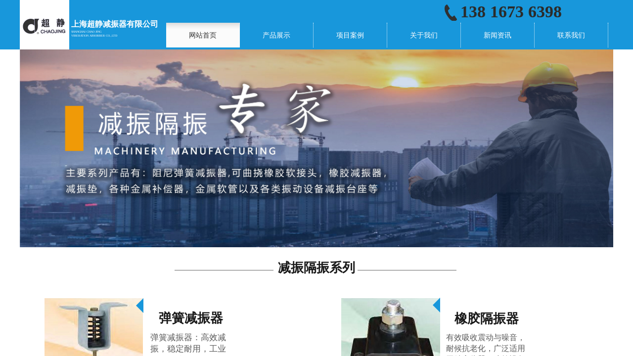

--- FILE ---
content_type: text/html; charset=utf-8
request_url: http://cjjzq.com/
body_size: 22437
content:
<!DOCTYPE html PUBLIC "-//W3C//DTD XHTML 1.0 Transitional//EN" "http://www.w3.org/TR/xhtml1/DTD/xhtml1-transitional.dtd">
<html xmlns="http://www.w3.org/1999/xhtml" lang="zh-Hans" >
	<head>
		<meta http-equiv="X-UA-Compatible" content="IE=Edge,chrome=1" />
	<meta name="viewport" content="width=1200" />	<meta http-equiv="Content-Type" content="text/html; charset=utf-8" />
		<meta name="format-detection" content="telephone=no" />
	     <meta http-equiv="Cache-Control" content="no-transform"/> 
     <meta http-equiv="Cache-Control" content="no-siteapp"/>
	<title>上海超静减振器有限公司</title>
	<meta name="keywords"  content="网站关键字" />
	<meta name="description" content="网站描述" />
    
                
			<link rel="shortcut icon" href="http://static.ysjianzhan.cn/website/template/default/images/favicon.ico" type="image/x-icon" />
	<link rel="Bookmark" href="http://static.ysjianzhan.cn/website/template/default/images/favicon.ico" />
		

		<link href="http://static.ysjianzhan.cn/website/template/default/css/default.css?v=17534100" rel="stylesheet" type="text/css" />
<link href="http://cjjzq.com/template/default/css/font/font.css?v=15750090" rel="stylesheet" type="text/css" />
<link href="http://cjjzq.com/template/default/css/wpassword/iconfont.css?v=17496248" rel="stylesheet" type="text/css" />
<link href="http://static.ysjianzhan.cn/website/plugin/media/css/media.css?v=14077216" rel="stylesheet" type="text/css" />
<link href="http://static.ysjianzhan.cn/website/plugin/title/css/title.css?v=17083134" rel="stylesheet" type="text/css" />
<link href="http://static.ysjianzhan.cn/website/plugin/lantern/css/lantern.css?v=17326740" rel="stylesheet" type="text/css" />
<link href="http://static.ysjianzhan.cn/website/plugin/effectimage/css/effectimage.css?v=17103980" rel="stylesheet" type="text/css" />
<style type="text/css">.prop_rotate_angle sup,.prop_rotate_angle .posblk-deg{font-size:11px; color:#CDCDCD; font-weight:normal; font-style:normal; }ins#qiao-wrap{height:0;} #qiao-wrap{display:block;}
</style> 
</head>
<body  >
<input type="hidden" value="4" name="_user_level_val" />
								<script type="text/javascript" language="javascript" src="http://static.ysjianzhan.cn/website/script/??libsjq.js,jquery.custom.js,jquery.lazyload.js,jquery.rotateutility.js,lab.js,wopop_all.js,jquery.cookie.js,jquery.simplemodal.js,fullcollumn.js,objectFitPolyfill.min.js,ierotate.js,effects/velocity.js,effects/velocity.ui.js,effects/effects.js,fullpagescroll.js,common.js,heightAdapt.js?v=17573096"></script>
<script type="text/javascript" language="javascript" src="http://static.ysjianzhan.cn/website/plugin/??media/js/init.js,new_navigation/js/overall.js,new_navigation/styles/hs9/init.js,shapes/js/init.js,buttons/js/init.js,effectimage/js/init.js,article_list/js/init.js?v=17621358"></script>
	<script type="text/javascript" language="javascript">
    			var webmodel = {};
	        
    wp_pages_global_func($.extend({
        'isedit': '0',
        'islogin': '0',
        'domain': 'prob6aadf86',
        'p_rooturl': 'http://cjjzq.com',
        'static_rooturl': 'http://static.ysjianzhan.cn/website',
        'interface_locale': "zh_CN",
        'dev_mode': "0",
        'getsession': ''
    }, {"phpsessionid":"","punyurl":"http:\/\/cjjzq.com","curr_locale":"zh_CN","mscript_name":"","converted":false}));
    
	</script>

<link href="http://cjjzq.com/03f35a5b3e9d71424fe2a1ce99dd590d.cssx" rel="stylesheet" /><div id="page_set_css">
</div><input type="hidden" id="page_id" name="page_id" value="72" rpid="72">
<div id="scroll_container" class="scroll_contain" style="">
	    	<div id="scroll_container_bg" style="has_sitebg:0;background-repeat:repeat;background-attachment:scroll;">&nbsp;</div>
<script>
initScrollcontainerHeight();	
</script>
     <div id="overflow_canvas_container">        <div id="canvas" style=" margin: 0 auto;width:1200px;has_pagebg:0;background-repeat:repeat;background-attachment:scroll;height:3859px">
    <div id="layer4D2A8802BD61513D3A0B5693CA15C622" class="full_column"   style="width:1200px;position:absolute;top:0px;height:100px;z-index:105;">
    <div class="full_width " style="position:absolute;height:100px;background-color:#1897db;">		
    </div>
			<div class="full_content" style="width:1200px; position:absolute;left:0;top:0;margin-left: 0px;;height:100px;">
								<div id='layer0E45FE79F2AF73DFA764DD7D0604D637' type='media'  class='cstlayer' style='left: 0px; top: 0px; position: absolute; z-index: 100; width: 100px; height: 100px; '  mid=""  fatherid='layer4D2A8802BD61513D3A0B5693CA15C622'    deg='0'><script>
create_pc_media_set_pic('layer0E45FE79F2AF73DFA764DD7D0604D637',false);
</script>
<div class="wp-media_content"  style="overflow: hidden; width: 100px; height: 100px; border-width: 0px; border-style: solid; padding: 0px;" type="0">
<div class="img_over"  style='overflow: hidden; border-color: transparent; border-width: 0px; position: relative; width: 100px; height: 100px;'>

<div class="imgloading" style="z-index:100;"> </div>
<img  id="wp-media-image_layer0E45FE79F2AF73DFA764DD7D0604D637" onerror="set_thumb_layer0E45FE79F2AF73DFA764DD7D0604D637(this);" onload="set_thumb_layer0E45FE79F2AF73DFA764DD7D0604D637(this);" class="paragraph_image"  type="zoom" src="http://prob6aadf86.pic8.ysjianzhan.cn/upload/(7).png" style="width: auto; height: 100px;;" />
</div>

</div>
<script>
(function(){
		layer_media_init_func('layer0E45FE79F2AF73DFA764DD7D0604D637',{"isedit":false,"has_effects":false});
})()
</script>
</div><script>				 $('#layer0E45FE79F2AF73DFA764DD7D0604D637').triggerHandler('layer_ready');</script><div id='layer7362A57AE850D59FDBF9B03C428B7E22' type='title'  class='cstlayer' style='left: 104px; top: 38px; position: absolute; z-index: 104; width: 203px; height: 57px; '  mid=""  fatherid='layer4D2A8802BD61513D3A0B5693CA15C622'    deg='0'><div class="wp-title_content" style="overflow-wrap: break-word; padding: 0px; border-color: transparent; border-width: 0px; height: 57px; width: 203px; display: block; border-style: solid;"><p style="color: rgb(90, 90, 90); font-family: Arial, 宋体, Helvetica, sans-serif, Verdana; font-size: 12px; font-weight: normal;"><span style="font-size: 16px; font-family: &quot;Microsoft YaHei&quot;; color: rgb(255, 255, 255);"><strong>上海超静减振器有限公司</strong></span></p><p style=""><font color="#ffffff" face="Microsoft YaHei"><span style="font-size: 6px;">SHANGHAI CHAO JING</span></font></p><p style=""><font color="#ffffff" face="Microsoft YaHei"><span style="font-size: 6px;">VIBERATION ABSORBER CO.,LTD</span></font></p></div>
<script type="text/javascript">
$(function(){
	$('.wp-title_content').each(function(){
		if($(this).find('div').attr('align')=='justify'){
			$(this).find('div').css({'text-justify':'inter-ideograph','text-align':'justify'});
		}
	})	
})
</script>

</div><script>				 $('#layer7362A57AE850D59FDBF9B03C428B7E22').triggerHandler('layer_ready');</script><div id='layer77AB9504B5B7E0222DDA403CF32CAEB5' type='new_navigation'  class='cstlayer' style='left: 296px; top: 46px; position: absolute; z-index: 103; width: 901px; height: 50px; '  mid=""  fatherid='layer4D2A8802BD61513D3A0B5693CA15C622'    deg='0'><div class="wp-new_navigation_content" style="border-color: transparent; border-width: 0px; width: 901px; border-style: solid; padding: 0px; display: block; overflow: visible; height: 50px;;display:block;overflow:hidden;height:0px;" type="0">
<script type="text/javascript"> 
		
		$("#layer77AB9504B5B7E0222DDA403CF32CAEB5").data("m_show", '');
	</script>
<div skin="hs9" class="nav1 menu_hs9" ishorizon="1" colorstyle="black" direction="0" more="更多" moreshow="1" morecolor="darkorange" hover="1" hover_scr="0" submethod="0" umenu="0" dmenu="0" sethomeurl="http://cjjzq.com/page72" smcenter="0">
		<ul id="nav_layer77AB9504B5B7E0222DDA403CF32CAEB5" class="navigation"  style="width:auto;"  >
		<li style="width:16.66%;box-sizing:border-box;z-index:2;"  class="wp_subtop"  pid="72" ><a class="  "  href="http://cjjzq.com"><span style="display:block;overflow:hidden;">网站首页</span></a></li><li style="width:16.66%;box-sizing:border-box;z-index:2;"  class="wp_subtop"  pid="86" ><a class="  "  href="http://cjjzq.com/page86"><span style="display:block;overflow:hidden;">产品展示</span></a></li><li style="width:16.66%;box-sizing:border-box;z-index:2;"  class="wp_subtop"  pid="87" ><a class="  "  href="http://cjjzq.com/page87"><span style="display:block;overflow:hidden;">项目案例</span></a></li><li style="width:16.66%;box-sizing:border-box;z-index:2;"  class="wp_subtop"  pid="88" ><a class="  "  href="http://cjjzq.com/page88"><span style="display:block;overflow:hidden;">关于我们</span></a></li><li style="width:16.66%;box-sizing:border-box;z-index:2;"  class="wp_subtop"  pid="90" ><a class="  "  href="http://cjjzq.com/page90"><span style="display:block;overflow:hidden;">新闻资讯</span></a></li><li style="width:16.66%;box-sizing:border-box;z-index:2;"  class="wp_subtop"  pid="89" ><a class="  "  href="http://cjjzq.com/page89"><span style="display:block;overflow:hidden;">联系我们</span></a></li>	</ul>
</div>

<script type="text/javascript"> 
				$("#layer77AB9504B5B7E0222DDA403CF32CAEB5").data("datasty_", '@charset "utf-8";  #nav_layer77AB9504B5B7E0222DDA403CF32CAEB5, #nav_layer77AB9504B5B7E0222DDA403CF32CAEB5 ul {padding:0; margin:0; list-style:none; }  #nav_layer77AB9504B5B7E0222DDA403CF32CAEB5 {padding-left:15px; padding-right:15px;position:relative; background-position:top left;background-repeat:repeat-x;background-color:transparent;background-image:url("http://static.ysjianzhan.cn/website/plugin/new_navigation/styles/hs9/dbj.jpg");line-height:50px;height:50px; }  #nav_layer77AB9504B5B7E0222DDA403CF32CAEB5 li.wp_subtop {text-align:center;float:left; height:50px;line-height:50px;background-image:url(http://static.ysjianzhan.cn/website/plugin/new_navigation/view/images/png_bg.png);background-color:transparent;background-position:top left;background-repeat:repeat;}  #nav_layer77AB9504B5B7E0222DDA403CF32CAEB5 li.wp_subtop:hover{text-align:center; background-color:transparent;background-position:top left;height:50px;line-height:50px; background-image:url("http://static.ysjianzhan.cn/website/plugin/new_navigation/styles/hs9/dhover.jpg");background-repeat:repeat-x;}  #nav_layer77AB9504B5B7E0222DDA403CF32CAEB5 li.wp_subtop>a {white-space: nowrap;overflow:hidden;padding-left:15px;padding-right:15px;text-align:center;display:block;  font-family:arial; font-size:14px; color:#FFFFFF; text-decoration:none; font-weight:normal;font-style:normal;}  #nav_layer77AB9504B5B7E0222DDA403CF32CAEB5 li.wp_subtop>a:hover{color:#333333;text-align:center;font-family:arial; font-size:14px; font-weight:normal;font-style:normal;}  #nav_layer77AB9504B5B7E0222DDA403CF32CAEB5 ul{display:none;width:100%;position:absolute; top:38px; left:-9999px;background-image:url(http://static.ysjianzhan.cn/website/plugin/new_navigation/view/images/png_bg.png);background-repeat:repeat;background-color:transparent;background-position:top left;padding-bottom:3px;padding-top:3px;}  #nav_layer77AB9504B5B7E0222DDA403CF32CAEB5 ul li{text-align:center;float:left; background-color:#fbfbfb;background-position:top left;background-repeat:repeat;background-image:url(http://static.ysjianzhan.cn/website/plugin/new_navigation/view/images/png_bg.png);height:25px;line-height:25px;font-weight:normal;}  #nav_layer77AB9504B5B7E0222DDA403CF32CAEB5 ul li:hover{text-align:center;  background-position:top left;background-repeat:repeat;background-image:url(http://static.ysjianzhan.cn/website/plugin/new_navigation/view/images/png_bg.png);background-color:#2f2f2f;height:25px;line-height:25px;}  #nav_layer77AB9504B5B7E0222DDA403CF32CAEB5 ul li a {white-space: nowrap;color:#666666;text-align:center;float:left; display:block; padding:0 10px 0 10px; font-family:arial; font-size:12px; text-decoration:none; font-weight:normal;font-style:normal;}  #nav_layer77AB9504B5B7E0222DDA403CF32CAEB5 ul li a:hover{color:#fff;text-align:center;float:left; padding:0 10px 0 10px; font-family:arial; font-size:12px; text-decoration:none; font-weight:normal;font-style:normal;}  #nav_layer77AB9504B5B7E0222DDA403CF32CAEB5 li ul.floatRight li {float:right;}  #nav_layer77AB9504B5B7E0222DDA403CF32CAEB5 ul ul {background-image:url(http://static.ysjianzhan.cn/website/plugin/new_navigation/view/images/png_bg.png);}');
		$("#layer77AB9504B5B7E0222DDA403CF32CAEB5").data("datastys_", '#nav_layer77AB9504B5B7E0222DDA403CF32CAEB5{background-color:transparent;} #nav_layer77AB9504B5B7E0222DDA403CF32CAEB5{background-image:url(http://static.ysjianzhan.cn/website/plugin/new_navigation/view/images/png_bg.png);}         #nav_layer77AB9504B5B7E0222DDA403CF32CAEB5{border-radius:0px;behavior: url(script/pie.htc);}    #nav_layer77AB9504B5B7E0222DDA403CF32CAEB5{height:50px;}  #nav_layer77AB9504B5B7E0222DDA403CF32CAEB5{background-attachment:fixed;}');
	
		</script>

<script type="text/javascript">
function wp_get_navstyle(layer_id,key){
		var navStyle = $.trim($("#"+layer_id).data(key));
		return navStyle;	
	
}	
richtxt('layer77AB9504B5B7E0222DDA403CF32CAEB5');
</script><script type="text/javascript">
layer_new_navigation_hs9_func({"isedit":false,"layer_id":"layer77AB9504B5B7E0222DDA403CF32CAEB5","menustyle":"hs9"});
layer77AB9504B5B7E0222DDA403CF32CAEB5_liHoverCallBack;
</script>

</div>
<script type="text/javascript">
 $(function(){
	layer_new_navigation_content_func({"isedit":false,"layer_id":"layer77AB9504B5B7E0222DDA403CF32CAEB5","menustyle":"hs9","addopts":{"padding-left":"0","padding-right":"0","border-right-style":"dotted","border-right-width":"1px","border-right-color":"#ffffff"}});
});
</script>

</div><script>				 $('#layer77AB9504B5B7E0222DDA403CF32CAEB5').triggerHandler('layer_ready');</script><div id='layerAA6C1DAC997E2343C1669DCF0B433AF0' type='media'  class='cstlayer' style='left: 859px; top: 9px; position: absolute; z-index: 102; width: 25px; height: 33px; '  mid=""  fatherid='layer4D2A8802BD61513D3A0B5693CA15C622'    deg='0'><script>
create_pc_media_set_pic('layerAA6C1DAC997E2343C1669DCF0B433AF0',false);
</script>
<div class="wp-media_content"  style="overflow: hidden; width: 25px; height: 33px; border-width: 0px; border-style: solid; padding: 0px;" type="0">
<div class="img_over"  style='overflow: hidden; border-color: transparent; border-width: 0px; position: relative; width: 25px; height: 33px;'>

<div class="imgloading" style="z-index:100;"> </div>
<img  id="wp-media-image_layerAA6C1DAC997E2343C1669DCF0B433AF0" onerror="set_thumb_layerAA6C1DAC997E2343C1669DCF0B433AF0(this);" onload="set_thumb_layerAA6C1DAC997E2343C1669DCF0B433AF0(this);" class="paragraph_image"  type="zoom" src="https://static.ysjianzhan.cn/designer/template/default/images/materials/2_31uu.png" style="width: 25px; height: auto; top: 0px; left: 0px; position: relative;;" />
</div>

</div>
<script>
(function(){
		layer_media_init_func('layerAA6C1DAC997E2343C1669DCF0B433AF0',{"isedit":false,"has_effects":false});
})()
</script>
</div><script>				 $('#layerAA6C1DAC997E2343C1669DCF0B433AF0').triggerHandler('layer_ready');</script><div id='layer63DEBDB6A3D1260398DB09DAA53C45E2' type='title'  class='cstlayer' style='left: 891px; top: 0px; position: absolute; z-index: 101; width: 259px; height: 54px; '  mid=""  fatherid='layer4D2A8802BD61513D3A0B5693CA15C622'    deg='0'><div class="wp-title_content" style="overflow-wrap: break-word; padding: 0px; border-color: transparent; border-width: 0px; height: 54px; width: 259px; display: block; border-style: solid;"><p style="text-align: center;"></p><p style="text-align: left;"><strong style="color: rgb(51, 51, 51); font-size: 17px;"><span style="font-family: &quot;Microsoft YaHei&quot;; font-size: 34px; color: rgb(43, 43, 42);"><span style="color: rgb(43, 43, 42); font-size: 34px; font-family: &quot;Microsoft YaHei&quot;;">138 1673 6398</span></span></strong></p><p></p><p></p><p style="text-align: center;"><span style="color: rgb(102, 102, 102); font-family: &quot;Microsoft YaHei&quot;; font-size: 14px; text-align: start; background-color: rgb(255, 255, 255);"></span></p></div>

</div><script>				 $('#layer63DEBDB6A3D1260398DB09DAA53C45E2').triggerHandler('layer_ready');</script>                                
                                <div class="fullcontent_opacity" style="width: 100%;height: 100%;position: absolute;left: 0;right: 0;top: 0;display:none;"></div>
			</div>
</div>
<script>
        $(".content_copen").live('click',function(){
        $(this).closest(".full_column").hide();
    });
	var $fullwidth=$('#layer4D2A8802BD61513D3A0B5693CA15C622 .full_width');
	$fullwidth.css({left:0-$('#canvas').offset().left+$('#scroll_container').offset().left-$('#scroll_container').scrollLeft()-$.parseInteger($('#canvas').css("borderLeftWidth")),width:$('#scroll_container_bg').width()});
	$(function () {
				var videoParams={"id":"layer4D2A8802BD61513D3A0B5693CA15C622","bgauto":null,"ctauto":null,"bVideouse":null,"cVideouse":null,"bgvHeight":null,"bgvWidth":null};
		fullcolumn_bgvideo_init_func(videoParams);
                var bgHoverParams={"full":{"hover":null,"opacity":null,"bg":"#1897db","id":"layer4D2A8802BD61513D3A0B5693CA15C622","bgopacity":null,"zindextopcolorset":""},"full_con":{"hover":null,"opacity":null,"bg":null,"id":"layer4D2A8802BD61513D3A0B5693CA15C622","bgopacity":null}};
		fullcolumn_HoverInit(bgHoverParams);
        });
</script>


<div id='layer9CAC36A257566269B1180BA98C343C36' type='jslider'  class='cstlayer' style='left: 0px; top: 100px; position: absolute; z-index: 124; width: 1200px; height: 400px; '  mid=""    deg='0'><div class="wp-jslider_content" style="overflow: hidden; border-color: transparent; border-width: 0px; width: 1200px; height: 400px; border-style: solid; padding: 0px;">
<iframe id="layer9CAC36A257566269B1180BA98C343C36_frmlofjslider" name="layer9CAC36A257566269B1180BA98C343C36_frmlofjslider" src="http://cjjzq.com/index.php?_lid=layer9CAC36A257566269B1180BA98C343C36&_m=jslider&_a=loadskin" frameborder="0" width="100%" height="100%" scrolling="no"></iframe>
</div>
<script>
$('#layer9CAC36A257566269B1180BA98C343C36').layer_ready(function(){
	if(wopop_plugin_iframe_retry){
	wopop_plugin_iframe_retry($('#layer9CAC36A257566269B1180BA98C343C36').find('iframe'),function(win){
		return win && win.$;
	}); }
})
</script>
</div><script>				 $('#layer9CAC36A257566269B1180BA98C343C36').triggerHandler('layer_ready');</script><div id="layer51831F0CBC4C1E1EDDD2285B745F2BAB" class="full_column"   style="width:1200px;position:absolute;top:504px;height:1539px;z-index:122;">
    <div class="full_width " style="position:absolute;height:1539px;background-color:transparent;">		
    </div>
			<div class="full_content" style="width:1200px; position:absolute;left:0;top:0;margin-left: 0px;background-color:transparent;height:1539px;">
								<div id='layer7D05A3091B51C59C36DF5E4F1E6187E9' type='title'  class='cstlayer' style='left: 516px; top: 1037px; position: absolute; z-index: 110; width: 167px; height: 53px; display: block; '  mid=""  fatherid='layer51831F0CBC4C1E1EDDD2285B745F2BAB'    deg='0'><div class="wp-title_content" style="overflow-wrap: break-word; padding: 0px; border-color: transparent; border-width: 0px; height: 53px; width: 167px; display: block;"><p style="text-align: center;"><b style="font-size: 26px; color: rgb(26, 26, 26); font-family: 微软雅黑;"><br></b></p><p style="text-align: center;"><b style="font-size: 26px; color: rgb(26, 26, 26); font-family: 微软雅黑;">抗震支架系列</b></p></div>

</div><script>				 $('#layer7D05A3091B51C59C36DF5E4F1E6187E9').triggerHandler('layer_ready');</script><div id='layer93DF28BD88BE80B61169815B3C500AEB' type='line'  class='cstlayer' style='left: 315px; top: 1048px; position: absolute; z-index: 111; width: 200px; height: 31px; display: block; '  mid=""  fatherid='layer51831F0CBC4C1E1EDDD2285B745F2BAB'    deg='0'><div class="wp-line_content" style="padding: 0px; border-color: transparent; border-width: 0px; overflow: hidden; width: 200px; height: 31px; border-style: solid;"><div class="wpline-wrapper horizontal-solid"></div><script language="javascript">
</script></div></div><script>				 $('#layer93DF28BD88BE80B61169815B3C500AEB').triggerHandler('layer_ready');</script><div id='layer12A3B1E1FB60833E35665D2A074A3836' type='line'  class='cstlayer' style='left: 683px; top: 27px; position: absolute; z-index: 108; width: 200px; height: 31px; display: block; '  mid=""  fatherid='layer51831F0CBC4C1E1EDDD2285B745F2BAB'    deg='0'><div class="wp-line_content" style="padding: 0px; border-color: transparent; border-width: 0px; overflow: hidden; width: 200px; height: 31px; border-style: solid;"><div class="wpline-wrapper horizontal-solid"></div><script language="javascript">
</script></div></div><script>				 $('#layer12A3B1E1FB60833E35665D2A074A3836').triggerHandler('layer_ready');</script><div id='layer54D185EC2A11491E32D6AE5A69AB79FB' type='line'  class='cstlayer' style='left: 316px; top: 528px; position: absolute; z-index: 106; width: 200px; height: 31px; display: block; '  mid=""  fatherid='layer51831F0CBC4C1E1EDDD2285B745F2BAB'    deg='0'><div class="wp-line_content" style="padding: 0px; border-color: transparent; border-width: 0px; overflow: hidden; width: 200px; height: 31px; border-style: solid;"><div class="wpline-wrapper horizontal-solid"></div><script language="javascript">
</script></div></div><script>				 $('#layer54D185EC2A11491E32D6AE5A69AB79FB').triggerHandler('layer_ready');</script><div id='layer2981B589956DBDD1F886AAE09E3EF324' type='line'  class='cstlayer' style='left: 313px; top: 27px; position: absolute; z-index: 107; width: 200px; height: 31px; display: block; '  mid=""  fatherid='layer51831F0CBC4C1E1EDDD2285B745F2BAB'    deg='0'><div class="wp-line_content" style="padding: 0px; border-color: transparent; border-width: 0px; overflow: hidden; width: 200px; height: 31px; border-style: solid;"><div class="wpline-wrapper horizontal-solid"></div><script language="javascript">
</script></div></div><script>				 $('#layer2981B589956DBDD1F886AAE09E3EF324').triggerHandler('layer_ready');</script><div id='layer8DD611FF523611706E3C8EE8AEC26933' type='line'  class='cstlayer' style='left: 688px; top: 527px; position: absolute; z-index: 109; width: 200px; height: 31px; display: block; '  mid=""  fatherid='layer51831F0CBC4C1E1EDDD2285B745F2BAB'    deg='0'><div class="wp-line_content" style="padding: 0px; border-color: transparent; border-width: 0px; overflow: hidden; width: 200px; height: 31px; border-style: solid;"><div class="wpline-wrapper horizontal-solid"></div><script language="javascript">
</script></div></div><script>				 $('#layer8DD611FF523611706E3C8EE8AEC26933').triggerHandler('layer_ready');</script><div id='layerAB1A9D802101A22B4603191A88C61AED' type='shapes'  class='cstlayer' style='left: 234px; top: 1157px; position: absolute; z-index: 113; width: 30px; height: 15px; transform: rotate(270deg); transform-origin: 0px 0px; '  mid=""  fatherid='layer51831F0CBC4C1E1EDDD2285B745F2BAB'    deg='270'><div class="wp-shapes_content" style="width: 30px; height: 15px; border-width: 0px; border-style: solid; padding: 0px;">
<canvas width="200" height="200" ></canvas>
</div>
<script>
(function(){
var options=$.extend({},{"shape_type":"triangle","borderline":"0","fillcolor":"#1897db","strcolor":"#666"});
options.layerid='layerAB1A9D802101A22B4603191A88C61AED';
layer_shapes_draw_func(options);
var radius = $("#layerAB1A9D802101A22B4603191A88C61AED").find(".wp-shapes_content");
var radiusval = radius.css("border-radius");
if("0px"!=radiusval) $("#layerAB1A9D802101A22B4603191A88C61AED").find("canvas").css("border-radius",radiusval);
})();
</script></div><script>				 $('#layerAB1A9D802101A22B4603191A88C61AED').triggerHandler('layer_ready');</script><div id='layer2D9DD101FFD0A290E59B81C649404668' type='line'  class='cstlayer' style='left: 687px; top: 1047px; position: absolute; z-index: 112; width: 200px; height: 31px; display: block; '  mid=""  fatherid='layer51831F0CBC4C1E1EDDD2285B745F2BAB'    deg='0'><div class="wp-line_content" style="padding: 0px; border-color: transparent; border-width: 0px; overflow: hidden; width: 200px; height: 31px; border-style: solid;"><div class="wpline-wrapper horizontal-solid"></div><script language="javascript">
</script></div></div><script>				 $('#layer2D9DD101FFD0A290E59B81C649404668').triggerHandler('layer_ready');</script><div id='layer1E2116FDAAD9F78A3D9CA838800F9141' type='shapes'  class='cstlayer' style='left: 968px; top: 1313px; position: absolute; z-index: 118; width: 30px; height: 15px; transform: rotate(90deg); transform-origin: 0px 0px; '  mid=""  fatherid='layer51831F0CBC4C1E1EDDD2285B745F2BAB'    deg='90'><div class="wp-shapes_content" style="width: 30px; height: 15px; border-width: 0px; border-style: solid; padding: 0px;">
<canvas width="200" height="200" ></canvas>
</div>
<script>
(function(){
var options=$.extend({},{"shape_type":"triangle","borderline":"0","fillcolor":"#1897db","strcolor":"#666"});
options.layerid='layer1E2116FDAAD9F78A3D9CA838800F9141';
layer_shapes_draw_func(options);
var radius = $("#layer1E2116FDAAD9F78A3D9CA838800F9141").find(".wp-shapes_content");
var radiusval = radius.css("border-radius");
if("0px"!=radiusval) $("#layer1E2116FDAAD9F78A3D9CA838800F9141").find("canvas").css("border-radius",radiusval);
})();
</script></div><script>				 $('#layer1E2116FDAAD9F78A3D9CA838800F9141').triggerHandler('layer_ready');</script><div id='layer8BC6173F9CB50ABA2EBB3E11813AB3DB' type='shapes'  class='cstlayer' style='left: 834px; top: 1158px; position: absolute; z-index: 115; width: 30px; height: 15px; transform: rotate(270deg); transform-origin: 0px 0px; '  mid=""  fatherid='layer51831F0CBC4C1E1EDDD2285B745F2BAB'    deg='270'><div class="wp-shapes_content" style="width: 30px; height: 15px; border-width: 0px; border-style: solid; padding: 0px;">
<canvas width="200" height="200" ></canvas>
</div>
<script>
(function(){
var options=$.extend({},{"shape_type":"triangle","borderline":"0","fillcolor":"#1897db","strcolor":"#666"});
options.layerid='layer8BC6173F9CB50ABA2EBB3E11813AB3DB';
layer_shapes_draw_func(options);
var radius = $("#layer8BC6173F9CB50ABA2EBB3E11813AB3DB").find(".wp-shapes_content");
var radiusval = radius.css("border-radius");
if("0px"!=radiusval) $("#layer8BC6173F9CB50ABA2EBB3E11813AB3DB").find("canvas").css("border-radius",radiusval);
})();
</script></div><script>				 $('#layer8BC6173F9CB50ABA2EBB3E11813AB3DB').triggerHandler('layer_ready');</script><div id='layer118F2AEA6DEA60FAE58DC777D73F2857' type='shapes'  class='cstlayer' style='left: 367px; top: 1311px; position: absolute; z-index: 116; width: 30px; height: 15px; transform: rotate(90deg); transform-origin: 0px 0px; '  mid=""  fatherid='layer51831F0CBC4C1E1EDDD2285B745F2BAB'    deg='90'><div class="wp-shapes_content" style="width: 30px; height: 15px; border-width: 0px; border-style: solid; padding: 0px;">
<canvas width="200" height="200" ></canvas>
</div>
<script>
(function(){
var options=$.extend({},{"shape_type":"triangle","borderline":"0","fillcolor":"#1897db","strcolor":"#666"});
options.layerid='layer118F2AEA6DEA60FAE58DC777D73F2857';
layer_shapes_draw_func(options);
var radius = $("#layer118F2AEA6DEA60FAE58DC777D73F2857").find(".wp-shapes_content");
var radiusval = radius.css("border-radius");
if("0px"!=radiusval) $("#layer118F2AEA6DEA60FAE58DC777D73F2857").find("canvas").css("border-radius",radiusval);
})();
</script></div><script>				 $('#layer118F2AEA6DEA60FAE58DC777D73F2857').triggerHandler('layer_ready');</script><div id='layer21DD0396E24450DEB42D4464EE74ACA6' type='buttons'  class='cstlayer' style='left: 848px; top: 1435px; position: absolute; z-index: 235; width: 69px; height: 23px; '  mid=""  fatherid='layer51831F0CBC4C1E1EDDD2285B745F2BAB'    deg='0'><div class="wp-buttons_content" style="padding: 0px; border-color: transparent; border-width: 0px; overflow: hidden; width: 69px; height: 23px; border-style: solid;"><div class="wpbtn-wrapper button_btnshiny-container" style="width:65px;left:0px;top:0px;height:19px;line-height:19px;">
	<a href="http://cjjzq.com/page86?product_category=10"   class="btnarea button_btnshiny-link" style="width:65px;left:0px;top:0px;height:19px;line-height:19px;">
	  <div><span class="button_btnshiny-label">更多</span></div>
	</a>
</div><script type="text/javascript" src="http://static.ysjianzhan.cn/website/script/usermanagemob/clipboard.js"></script>
<script language="javascript">$('#layer21DD0396E24450DEB42D4464EE74ACA6').layer_ready(function(){
	
			(function(){
	var param={"layerid":"layer21DD0396E24450DEB42D4464EE74ACA6","bgFlag":0,"bhFlag":0};
	layer_buttons_text_display_func(param);
	})();
	
	
			
		
		
			    
    	    
		btnFloat({"btntext":"\u66f4\u591a","txtalign":"center","btnpad":"","skin":"btnshiny","border_radius":"3px 3px 3px 3px","bgcolor_hover":"rgba(142,205,238,1)","bgcolor_link":"rgba(24,151,219,1)","bcolor_link":"rgba(24,151,219,1)","bcolor_hover":"rgba(24,151,219,1)","ostyle":{"btnarea":"width:65px;left:0px;top:0px;height:19px;line-height:19px;"},"btnlink":{"topage":"86","objectid":"10","address":"https:\/\/website-edit.ysjianzhan.cn\/designer\/index.php?_m=wp_frontpage&_a=index&id=86&domain=prob6aadf86&editdomain=manage.ysjianzhan.cn&SessionID=3c5ef5659b3922c23addc14311b2f2dc&tb_product_category=10","options":{"target":"0"},"ctype":"product_list2"}},'layer21DD0396E24450DEB42D4464EE74ACA6')
	});</script>
</div>

</div><script>				 $('#layer21DD0396E24450DEB42D4464EE74ACA6').triggerHandler('layer_ready');</script>                                
                                <div class="fullcontent_opacity" style="width: 100%;height: 100%;position: absolute;left: 0;right: 0;top: 0;display:none;"></div>
			</div>
</div>
<script>
        $(".content_copen").live('click',function(){
        $(this).closest(".full_column").hide();
    });
	var $fullwidth=$('#layer51831F0CBC4C1E1EDDD2285B745F2BAB .full_width');
	$fullwidth.css({left:0-$('#canvas').offset().left+$('#scroll_container').offset().left-$('#scroll_container').scrollLeft()-$.parseInteger($('#canvas').css("borderLeftWidth")),width:$('#scroll_container_bg').width()});
	$(function () {
				var videoParams={"id":"layer51831F0CBC4C1E1EDDD2285B745F2BAB","bgauto":null,"ctauto":null,"bVideouse":null,"cVideouse":null,"bgvHeight":null,"bgvWidth":null};
		fullcolumn_bgvideo_init_func(videoParams);
                var bgHoverParams={"full":{"hover":null,"opacity":null,"bg":"transparent","id":"layer51831F0CBC4C1E1EDDD2285B745F2BAB","bgopacity":null,"zindextopcolorset":""},"full_con":{"hover":null,"opacity":null,"bg":"transparent","id":"layer51831F0CBC4C1E1EDDD2285B745F2BAB","bgopacity":null}};
		fullcolumn_HoverInit(bgHoverParams);
        });
</script>


<div id='layer21C4CF45924679D67A6D2C8FC3040B6F' type='title'  class='cstlayer' style='left: 516.5px; top: 518px; position: absolute; z-index: 161; width: 167px; height: 53px; '  mid=""    deg='0'><div class="wp-title_content" style="overflow-wrap: break-word; padding: 0px; border-color: transparent; border-width: 0px; height: 53px; width: 167px; display: block;"><p style="text-align: center;"><b style="font-size: 26px; color: rgb(26, 26, 26); font-family: 微软雅黑;"><br></b></p><p style="text-align: center;"><b style="font-size: 26px; color: rgb(26, 26, 26); font-family: 微软雅黑;">减振隔振系列</b></p></div>

</div><script>				 $('#layer21C4CF45924679D67A6D2C8FC3040B6F').triggerHandler('layer_ready');</script><div id='layer93AC0684FFB280A571748F950C825860' type='shapes'  class='cstlayer' style='left: 850px; top: 603px; position: absolute; z-index: 143; width: 300px; height: 180px; '  mid=""    deg='0'><div class="wp-shapes_content" style="width: 300px; height: 180px; border-width: 0px; border-style: solid; padding: 0px;">
<canvas width="200" height="200" ></canvas>
</div>
<script>
(function(){
var options=$.extend({},{"shape_type":"rectan","borderline":"0","fillcolor":"#ffffff","strcolor":"#ffffff"});
options.layerid='layer93AC0684FFB280A571748F950C825860';
layer_shapes_draw_func(options);
var radius = $("#layer93AC0684FFB280A571748F950C825860").find(".wp-shapes_content");
var radiusval = radius.css("border-radius");
if("0px"!=radiusval) $("#layer93AC0684FFB280A571748F950C825860").find("canvas").css("border-radius",radiusval);
})();
</script></div><script>				 $('#layer93AC0684FFB280A571748F950C825860').triggerHandler('layer_ready');</script><div id='layerFE3F1D8CE2BCBDCE5C3AECB7A406D968' type='media'  class='cstlayer' style='left: 650px; top: 603px; position: absolute; z-index: 128; width: 213px; height: 180px; '  mid=""    deg='0'><script>
create_pc_media_set_pic('layerFE3F1D8CE2BCBDCE5C3AECB7A406D968',false);
</script>
<div class="wp-media_content"  style="overflow: hidden; width: 213px; height: 180px; border-width: 0px; border-style: solid; padding: 0px;" type="0">
<div class="img_over"  style='overflow: hidden; border-color: transparent; border-width: 0px; position: relative; width: 213px; height: 180px;'>

<div class="imgloading" style="z-index:100;"> </div>
<img  id="wp-media-image_layerFE3F1D8CE2BCBDCE5C3AECB7A406D968" onerror="set_thumb_layerFE3F1D8CE2BCBDCE5C3AECB7A406D968(this);" onload="set_thumb_layerFE3F1D8CE2BCBDCE5C3AECB7A406D968(this);" class="paragraph_image"  type="zoom" src="http://prob6aadf86.pic8.ysjianzhan.cn/upload/gbth.png" style="width: 213px; height: 180px; top: -1px; left: 0px; position: relative;;" />
</div>

</div>
<script>
(function(){
		layer_media_init_func('layerFE3F1D8CE2BCBDCE5C3AECB7A406D968',{"isedit":false,"has_effects":false});
})()
</script>
</div><script>				 $('#layerFE3F1D8CE2BCBDCE5C3AECB7A406D968').triggerHandler('layer_ready');</script><div id='layer6EF6B870333C3A93A8CA873595CFAFF2' type='shapes'  class='cstlayer' style='left: 250px; top: 603px; position: absolute; z-index: 136; width: 300px; height: 180px; '  mid=""    deg='0'><div class="wp-shapes_content" style="width: 300px; height: 180px; border-width: 0px; border-style: solid; padding: 0px;">
<canvas width="200" height="200" ></canvas>
</div>
<script>
(function(){
var options=$.extend({},{"shape_type":"rectan","borderline":"0","fillcolor":"#ffffff","strcolor":"#ffffff"});
options.layerid='layer6EF6B870333C3A93A8CA873595CFAFF2';
layer_shapes_draw_func(options);
var radius = $("#layer6EF6B870333C3A93A8CA873595CFAFF2").find(".wp-shapes_content");
var radiusval = radius.css("border-radius");
if("0px"!=radiusval) $("#layer6EF6B870333C3A93A8CA873595CFAFF2").find("canvas").css("border-radius",radiusval);
})();
</script></div><script>				 $('#layer6EF6B870333C3A93A8CA873595CFAFF2').triggerHandler('layer_ready');</script><div id='layer128045D476F6FF7931D4F7DCAC599CBA' type='media'  class='cstlayer' style='left: 50px; top: 603px; position: absolute; z-index: 130; width: 199px; height: 179px; '  mid=""    deg='0'><script>
create_pc_media_set_pic('layer128045D476F6FF7931D4F7DCAC599CBA',false);
</script>
<div class="wp-media_content"  style="overflow: hidden; width: 199px; height: 179px; border-width: 0px; border-style: solid; padding: 0px;" type="0">
<div class="img_over"  style='overflow: hidden; border-color: transparent; border-width: 0px; position: relative; width: 199px; height: 179px;'>

<div class="imgloading" style="z-index:100;"> </div>
<img  id="wp-media-image_layer128045D476F6FF7931D4F7DCAC599CBA" onerror="set_thumb_layer128045D476F6FF7931D4F7DCAC599CBA(this);" onload="set_thumb_layer128045D476F6FF7931D4F7DCAC599CBA(this);" class="paragraph_image"  type="zoom" src="http://prob6aadf86.pic8.ysjianzhan.cn/upload/yhou.png" style="width: 199px; height: 179px; top: -1px; left: 0px; position: relative;;" />
</div>

</div>
<script>
(function(){
		layer_media_init_func('layer128045D476F6FF7931D4F7DCAC599CBA',{"isedit":false,"has_effects":false});
})()
</script>
</div><script>				 $('#layer128045D476F6FF7931D4F7DCAC599CBA').triggerHandler('layer_ready');</script><div id='layerB044805112CBE283B6FBD889FB67A400' type='title'  class='cstlayer' style='left: 262px; top: 625px; position: absolute; z-index: 140; width: 167px; height: 38px; '  mid=""    deg='0'><div class="wp-title_content" style="overflow-wrap: break-word; padding: 0px; border-color: transparent; border-width: 0px; height: 38px; width: 167px; display: block;"><div style="text-align: center;"><strong style="color: rgb(26, 26, 26); font-family: 微软雅黑; font-size: 26px;">弹簧减振器</strong><span style="font-size: 26px; font-family: 微软雅黑; color: rgb(26, 26, 26);"><strong>​</strong></span><span style="color: rgb(26, 26, 26); font-size: 26px;">​</span><span style="font-size: 26px;">​</span><span style="font-size: 26px;">​</span>​</div></div>

</div><script>				 $('#layerB044805112CBE283B6FBD889FB67A400').triggerHandler('layer_ready');</script><div id='layer596FD5230EF8E221092EAB6E8D1EC306' type='title'  class='cstlayer' style='left: 860px; top: 626px; position: absolute; z-index: 147; width: 167px; height: 38px; '  mid=""    deg='0'><div class="wp-title_content" style="overflow-wrap: break-word; padding: 0px; border-color: transparent; border-width: 0px; height: 38px; width: 167px; display: block;"><div style="text-align: center;"><strong style="color: rgb(26, 26, 26); font-family: 微软雅黑; font-size: 26px;">橡胶隔振器</strong><span style="font-size: 26px; font-family: 微软雅黑; color: rgb(26, 26, 26);"><strong>​</strong></span><span style="color: rgb(26, 26, 26); font-size: 26px;">​</span><span style="font-size: 26px;">​</span><span style="font-size: 26px;">​</span>​</div></div>

</div><script>				 $('#layer596FD5230EF8E221092EAB6E8D1EC306').triggerHandler('layer_ready');</script><div id='layer22C086F4CA11C6669FF2D35C16BF64BB' type='shapes'  class='cstlayer' style='left: 835px; top: 632px; position: absolute; z-index: 145; width: 30px; height: 15px; transform: rotate(270deg); transform-origin: 0px 0px; '  mid=""    deg='270'><div class="wp-shapes_content" style="width: 30px; height: 15px; border-width: 0px; border-style: solid; padding: 0px;">
<canvas width="200" height="200" ></canvas>
</div>
<script>
(function(){
var options=$.extend({},{"shape_type":"triangle","borderline":"0","fillcolor":"#1897db","strcolor":"#666"});
options.layerid='layer22C086F4CA11C6669FF2D35C16BF64BB';
layer_shapes_draw_func(options);
var radius = $("#layer22C086F4CA11C6669FF2D35C16BF64BB").find(".wp-shapes_content");
var radiusval = radius.css("border-radius");
if("0px"!=radiusval) $("#layer22C086F4CA11C6669FF2D35C16BF64BB").find("canvas").css("border-radius",radiusval);
})();
</script></div><script>				 $('#layer22C086F4CA11C6669FF2D35C16BF64BB').triggerHandler('layer_ready');</script><div id='layer35A07E83C2B988F9393B479B4A140131' type='shapes'  class='cstlayer' style='left: 235px; top: 633px; position: absolute; z-index: 138; width: 30px; height: 15px; transform: rotate(270deg); transform-origin: 0px 0px; '  mid=""    deg='270'><div class="wp-shapes_content" style="width: 30px; height: 15px; border-width: 0px; border-style: solid; padding: 0px;">
<canvas width="200" height="200" ></canvas>
</div>
<script>
(function(){
var options=$.extend({},{"shape_type":"triangle","borderline":"0","fillcolor":"#1897db","strcolor":"#666"});
options.layerid='layer35A07E83C2B988F9393B479B4A140131';
layer_shapes_draw_func(options);
var radius = $("#layer35A07E83C2B988F9393B479B4A140131").find(".wp-shapes_content");
var radiusval = radius.css("border-radius");
if("0px"!=radiusval) $("#layer35A07E83C2B988F9393B479B4A140131").find("canvas").css("border-radius",radiusval);
})();
</script></div><script>				 $('#layer35A07E83C2B988F9393B479B4A140131').triggerHandler('layer_ready');</script><div id='layer827991C0EA3ED45CE28EBA04D6DA4BF3' type='title'  class='cstlayer' style='left: 264px; top: 671px; position: absolute; z-index: 142; width: 163px; height: 98px; '  mid=""    deg='0'><div class="wp-title_content" style="overflow-wrap: break-word; padding: 0px; border-color: transparent; border-width: 0px; height: 98px; width: 163px; display: block;"><p style="text-align: left;"><font face="微软雅黑"><span style="font-size: 17px; line-height: 140%;">弹簧减振器：高效减振，稳定耐用，工业设备保护首选！&nbsp;</span></font></p></div>

</div><script>				 $('#layer827991C0EA3ED45CE28EBA04D6DA4BF3').triggerHandler('layer_ready');</script><div id='layerE564E3BB483F66E816CDB2E0B1EE9075' type='title'  class='cstlayer' style='left: 862px; top: 672px; position: absolute; z-index: 148; width: 163px; height: 98px; '  mid=""    deg='0'><div class="wp-title_content" style="overflow-wrap: break-word; padding: 0px; border-color: transparent; border-width: 0px; height: 98px; width: 163px; display: block;"><p style="text-align: left;"><font face="微软雅黑"><span style="font-size: 14px;"><span style="font-size: 16px;">有效吸收震动与噪音，耐候抗老化，广泛适用于精密仪器、建筑设备等领域</span><span style="font-size: 16px;">​​。</span></span></font></p></div>

</div><script>				 $('#layerE564E3BB483F66E816CDB2E0B1EE9075').triggerHandler('layer_ready');</script><div id='layerC1B35D335AAEB5EEC587E5D780D48C3C' type='buttons'  class='cstlayer' style='left: 449px; top: 729px; position: absolute; z-index: 202; width: 69px; height: 23px; '  mid=""    deg='0'><div class="wp-buttons_content" style="padding: 0px; border-color: transparent; border-width: 0px; overflow: hidden; width: 69px; height: 23px; border-style: solid;"><div class="wpbtn-wrapper button_btnshiny-container" style="width:65px;left:0px;top:0px;height:19px;line-height:19px;">
	<a href="http://cjjzq.com/page86?product_category=3"   class="btnarea button_btnshiny-link" style="width:65px;left:0px;top:0px;height:19px;line-height:19px;">
	  <div><span class="button_btnshiny-label">更多</span></div>
	</a>
</div><script type="text/javascript" src="http://static.ysjianzhan.cn/website/script/usermanagemob/clipboard.js"></script>
<script language="javascript">$('#layerC1B35D335AAEB5EEC587E5D780D48C3C').layer_ready(function(){
	
			(function(){
	var param={"layerid":"layerC1B35D335AAEB5EEC587E5D780D48C3C","bgFlag":0,"bhFlag":0};
	layer_buttons_text_display_func(param);
	})();
	
	
			
		
		
			    
    	    
		btnFloat({"btntext":"\u66f4\u591a","txtalign":"center","btnpad":"","skin":"btnshiny","border_radius":"3px 3px 3px 3px","bgcolor_hover":"rgba(142,205,238,1)","bgcolor_link":"rgba(24,151,219,1)","bcolor_link":"rgba(24,151,219,1)","bcolor_hover":"rgba(24,151,219,1)","ostyle":{"btnarea":"width:65px;left:0px;top:0px;height:19px;line-height:19px;"},"btnlink":{"topage":"86","objectid":"3","address":"https:\/\/website-edit.ysjianzhan.cn\/designer\/index.php?_m=wp_frontpage&_a=index&id=86&domain=prob6aadf86&editdomain=manage.ysjianzhan.cn&SessionID=7a05a4cbd35a0f70a393877b22f978e4&tb_product_category=3","options":{"target":"0"},"ctype":"product_list2"}},'layerC1B35D335AAEB5EEC587E5D780D48C3C')
	});</script>
</div>

</div><script>				 $('#layerC1B35D335AAEB5EEC587E5D780D48C3C').triggerHandler('layer_ready');</script><div id='layerBB85FCDD875981EECD37936258F72C2A' type='buttons'  class='cstlayer' style='left: 1051px; top: 729px; position: absolute; z-index: 201; width: 69px; height: 23px; '  mid=""    deg='0'><div class="wp-buttons_content" style="padding: 0px; border-color: transparent; border-width: 0px; overflow: hidden; width: 69px; height: 23px; border-style: solid;"><div class="wpbtn-wrapper button_btnshiny-container" style="width:65px;left:0px;top:0px;height:19px;line-height:19px;">
	<a href="http://cjjzq.com/page86?product_category=2"   class="btnarea button_btnshiny-link" style="width:65px;left:0px;top:0px;height:19px;line-height:19px;">
	  <div><span class="button_btnshiny-label">更多</span></div>
	</a>
</div><script type="text/javascript" src="http://static.ysjianzhan.cn/website/script/usermanagemob/clipboard.js"></script>
<script language="javascript">$('#layerBB85FCDD875981EECD37936258F72C2A').layer_ready(function(){
	
			(function(){
	var param={"layerid":"layerBB85FCDD875981EECD37936258F72C2A","bgFlag":0,"bhFlag":0};
	layer_buttons_text_display_func(param);
	})();
	
	
			
		
		
			    
    	    
		btnFloat({"btntext":"\u66f4\u591a","txtalign":"center","btnpad":"","skin":"btnshiny","border_radius":"3px 3px 3px 3px","bgcolor_hover":"rgba(142,205,238,1)","bgcolor_link":"rgba(24,151,219,1)","bcolor_link":"rgba(24,151,219,1)","bcolor_hover":"rgba(24,151,219,1)","ostyle":{"btnarea":"width:65px;left:0px;top:0px;height:19px;line-height:19px;"},"btnlink":{"topage":"86","objectid":"2","address":"https:\/\/website-edit.ysjianzhan.cn\/designer\/index.php?_m=wp_frontpage&_a=index&id=86&domain=prob6aadf86&editdomain=manage.ysjianzhan.cn&SessionID=7a05a4cbd35a0f70a393877b22f978e4&tb_product_category=2","options":{"target":"0"},"ctype":"product_list2"}},'layerBB85FCDD875981EECD37936258F72C2A')
	});</script>
</div>

</div><script>				 $('#layerBB85FCDD875981EECD37936258F72C2A').triggerHandler('layer_ready');</script><div id='layer8C6E3B56113545FD45CB9F458F9622B6' type='shapes'  class='cstlayer' style='left: 365px; top: 782px; position: absolute; z-index: 189; width: 30px; height: 15px; transform: rotate(90deg); transform-origin: 0px 0px; '  mid=""    deg='90'><div class="wp-shapes_content" style="width: 30px; height: 15px; border-width: 0px; border-style: solid; padding: 0px;">
<canvas width="200" height="200" ></canvas>
</div>
<script>
(function(){
var options=$.extend({},{"shape_type":"triangle","borderline":"0","fillcolor":"#1897db","strcolor":"#666"});
options.layerid='layer8C6E3B56113545FD45CB9F458F9622B6';
layer_shapes_draw_func(options);
var radius = $("#layer8C6E3B56113545FD45CB9F458F9622B6").find(".wp-shapes_content");
var radiusval = radius.css("border-radius");
if("0px"!=radiusval) $("#layer8C6E3B56113545FD45CB9F458F9622B6").find("canvas").css("border-radius",radiusval);
})();
</script></div><script>				 $('#layer8C6E3B56113545FD45CB9F458F9622B6').triggerHandler('layer_ready');</script><div id='layerCC6ACF2AC843C35809A77402B1693DD8' type='shapes'  class='cstlayer' style='left: 650px; top: 783px; position: absolute; z-index: 132; width: 300px; height: 180px; display: block; '  mid=""    deg='0'><div class="wp-shapes_content" style="width: 300px; height: 180px; border-width: 0px; border-style: solid; padding: 0px;">
<canvas width="200" height="200" ></canvas>
</div>
<script>
(function(){
var options=$.extend({},{"shape_type":"rectan","borderline":"0","fillcolor":"#ffffff","strcolor":"#ffffff"});
options.layerid='layerCC6ACF2AC843C35809A77402B1693DD8';
layer_shapes_draw_func(options);
var radius = $("#layerCC6ACF2AC843C35809A77402B1693DD8").find(".wp-shapes_content");
var radiusval = radius.css("border-radius");
if("0px"!=radiusval) $("#layerCC6ACF2AC843C35809A77402B1693DD8").find("canvas").css("border-radius",radiusval);
})();
</script></div><script>				 $('#layerCC6ACF2AC843C35809A77402B1693DD8').triggerHandler('layer_ready');</script><div id='layer92954976E2A8294286301BB9F8F7A1F5' type='shapes'  class='cstlayer' style='left: 50px; top: 783px; position: absolute; z-index: 134; width: 300px; height: 180px; display: block; '  mid=""    deg='0'><div class="wp-shapes_content" style="width: 300px; height: 180px; border-width: 0px; border-style: solid; padding: 0px;">
<canvas width="200" height="200" ></canvas>
</div>
<script>
(function(){
var options=$.extend({},{"shape_type":"rectan","borderline":"0","fillcolor":"#ffffff","strcolor":"#ffffff"});
options.layerid='layer92954976E2A8294286301BB9F8F7A1F5';
layer_shapes_draw_func(options);
var radius = $("#layer92954976E2A8294286301BB9F8F7A1F5").find(".wp-shapes_content");
var radiusval = radius.css("border-radius");
if("0px"!=radiusval) $("#layer92954976E2A8294286301BB9F8F7A1F5").find("canvas").css("border-radius",radiusval);
})();
</script></div><script>				 $('#layer92954976E2A8294286301BB9F8F7A1F5').triggerHandler('layer_ready');</script><div id='layer8E1F2EC60AE1FF31CC764B16E7B86970' type='media'  class='cstlayer' style='left: 950px; top: 783px; position: absolute; z-index: 126; width: 194px; height: 180px; display: block; '  mid=""    deg='0'><script>
create_pc_media_set_pic('layer8E1F2EC60AE1FF31CC764B16E7B86970',false);
</script>
<div class="wp-media_content"  style="overflow: hidden; width: 194px; height: 180px; border-width: 0px; border-style: solid; padding: 0px;" type="0">
<div class="img_over"  style='overflow: hidden; border-color: transparent; border-width: 0px; position: relative; width: 194px; height: 180px;'>

<div class="imgloading" style="z-index:100;"> </div>
<img  id="wp-media-image_layer8E1F2EC60AE1FF31CC764B16E7B86970" onerror="set_thumb_layer8E1F2EC60AE1FF31CC764B16E7B86970(this);" onload="set_thumb_layer8E1F2EC60AE1FF31CC764B16E7B86970(this);" class="paragraph_image"  type="zoom" src="http://prob6aadf86.pic8.ysjianzhan.cn/upload/hx2i.png" style="width: 194px; height: 180px; top: -1px; left: 0px; position: relative;;" />
</div>

</div>
<script>
(function(){
		layer_media_init_func('layer8E1F2EC60AE1FF31CC764B16E7B86970',{"isedit":false,"has_effects":false});
})()
</script>
</div><script>				 $('#layer8E1F2EC60AE1FF31CC764B16E7B86970').triggerHandler('layer_ready');</script><div id='layer0A6F200D55528FA63269546F6080CFA9' type='shapes'  class='cstlayer' style='left: 965px; top: 783px; position: absolute; z-index: 160; width: 30px; height: 15px; transform: rotate(90deg); transform-origin: 0px 0px; '  mid=""    deg='90'><div class="wp-shapes_content" style="width: 30px; height: 15px; border-width: 0px; border-style: solid; padding: 0px;">
<canvas width="200" height="200" ></canvas>
</div>
<script>
(function(){
var options=$.extend({},{"shape_type":"triangle","borderline":"0","fillcolor":"#1897db","strcolor":"#666"});
options.layerid='layer0A6F200D55528FA63269546F6080CFA9';
layer_shapes_draw_func(options);
var radius = $("#layer0A6F200D55528FA63269546F6080CFA9").find(".wp-shapes_content");
var radiusval = radius.css("border-radius");
if("0px"!=radiusval) $("#layer0A6F200D55528FA63269546F6080CFA9").find("canvas").css("border-radius",radiusval);
})();
</script></div><script>				 $('#layer0A6F200D55528FA63269546F6080CFA9').triggerHandler('layer_ready');</script><div id='layer84925838722E60C9AE68700FEF2883ED' type='media'  class='cstlayer' style='left: 350px; top: 783px; position: absolute; z-index: 150; width: 198px; height: 180px; display: block; '  mid=""    deg='0'><script>
create_pc_media_set_pic('layer84925838722E60C9AE68700FEF2883ED',false);
</script>
<div class="wp-media_content"  style="overflow: hidden; width: 198px; height: 180px; border-width: 0px; border-style: solid; padding: 0px;" type="0">
<div class="img_over"  style='overflow: hidden; border-color: transparent; border-width: 0px; position: relative; width: 198px; height: 180px;'>

<div class="imgloading" style="z-index:100;"> </div>
<img  id="wp-media-image_layer84925838722E60C9AE68700FEF2883ED" onerror="set_thumb_layer84925838722E60C9AE68700FEF2883ED(this);" onload="set_thumb_layer84925838722E60C9AE68700FEF2883ED(this);" class="paragraph_image"  type="zoom" src="http://prob6aadf86.pic8.ysjianzhan.cn/upload/8vmu.png" style="width: 198px; height: 180px; top: -1px; left: 0px; position: relative;;" />
</div>

</div>
<script>
(function(){
		layer_media_init_func('layer84925838722E60C9AE68700FEF2883ED',{"isedit":false,"has_effects":false});
})()
</script>
</div><script>				 $('#layer84925838722E60C9AE68700FEF2883ED').triggerHandler('layer_ready');</script><div id='layerDF819A2B21E86F4C6E3CB15A29AEF775' type='title'  class='cstlayer' style='left: 66px; top: 805px; position: absolute; z-index: 152; width: 167px; height: 38px; display: block; '  mid=""    deg='0'><div class="wp-title_content" style="overflow-wrap: break-word; padding: 0px; border-color: transparent; border-width: 0px; height: 38px; width: 167px; display: block;"><div style="text-align: center;"><span style="font-size: 26px; font-family: 微软雅黑; color: rgb(26, 26, 26);"><strong>橡胶接头</strong></span></div></div>

</div><script>				 $('#layerDF819A2B21E86F4C6E3CB15A29AEF775').triggerHandler('layer_ready');</script><div id='layer434E846822F820BB14C3B85F3DD0AEAD' type='title'  class='cstlayer' style='left: 666px; top: 805px; position: absolute; z-index: 155; width: 167px; height: 38px; display: block; '  mid=""    deg='0'><div class="wp-title_content" style="overflow-wrap: break-word; padding: 0px; border-color: transparent; border-width: 0px; height: 38px; width: 167px; display: block;"><div style="text-align: center;"><span style="font-size: 26px; font-family: 微软雅黑; color: rgb(26, 26, 26);"><strong>隔振垫</strong></span><span style="font-size: 26px; font-family: 微软雅黑; color: rgb(26, 26, 26);"><strong>​</strong></span><span style="color: rgb(26, 26, 26); font-size: 26px;">​</span><span style="font-size: 26px;">​</span><span style="font-size: 26px;">​</span>​</div></div>

</div><script>				 $('#layer434E846822F820BB14C3B85F3DD0AEAD').triggerHandler('layer_ready');</script><div id='layer0327867C9C3CB4FE5A295BA633B3496F' type='title'  class='cstlayer' style='left: 668px; top: 851px; position: absolute; z-index: 156; width: 163px; height: 98px; display: block; '  mid=""    deg='0'><div class="wp-title_content" style="overflow-wrap: break-word; padding: 0px; border-color: transparent; border-width: 0px; height: 98px; width: 163px; display: block;"><p style="text-align: left;"><font face="微软雅黑"><span style="font-size: 16px;">核心功能包括减震、降噪、耐压、耐用等。应场景涵盖工业设备、精密仪器、建筑基础等。</span></font></p></div>

</div><script>				 $('#layer0327867C9C3CB4FE5A295BA633B3496F').triggerHandler('layer_ready');</script><div id='layer32E5CC819643DA7CB21FD61F8FA73D77' type='title'  class='cstlayer' style='left: 68px; top: 851px; position: absolute; z-index: 153; width: 163px; height: 98px; display: block; '  mid=""    deg='0'><div class="wp-title_content" style="overflow-wrap: break-word; padding: 0px; border-color: transparent; border-width: 0px; height: 98px; width: 163px; display: block;"><p style="text-align: left;"><span style="font-size: 17px; font-family: &quot;Microsoft YaHei&quot;;">柔性减震降噪，耐腐蚀抗老化，保障设备精密平稳运行，适用多种工业场景。</span></p></div>

</div><script>				 $('#layer32E5CC819643DA7CB21FD61F8FA73D77').triggerHandler('layer_ready');</script><div id='layer985BBD35E3E3118E88F0C070799D65B5' type='buttons'  class='cstlayer' style='left: 850px; top: 911px; position: absolute; z-index: 200; width: 69px; height: 23px; '  mid=""    deg='0'><div class="wp-buttons_content" style="padding: 0px; border-color: transparent; border-width: 0px; overflow: hidden; width: 69px; height: 23px; border-style: solid;"><div class="wpbtn-wrapper button_btnshiny-container" style="width:65px;left:0px;top:0px;height:19px;line-height:19px;">
	<a href="http://cjjzq.com/page86?product_category=4"   class="btnarea button_btnshiny-link" style="width:65px;left:0px;top:0px;height:19px;line-height:19px;">
	  <div><span class="button_btnshiny-label">更多</span></div>
	</a>
</div><script type="text/javascript" src="http://static.ysjianzhan.cn/website/script/usermanagemob/clipboard.js"></script>
<script language="javascript">$('#layer985BBD35E3E3118E88F0C070799D65B5').layer_ready(function(){
	
			(function(){
	var param={"layerid":"layer985BBD35E3E3118E88F0C070799D65B5","bgFlag":0,"bhFlag":0};
	layer_buttons_text_display_func(param);
	})();
	
	
			
		
		
			    
    	    
		btnFloat({"btntext":"\u66f4\u591a","txtalign":"center","btnpad":"","skin":"btnshiny","border_radius":"3px 3px 3px 3px","bgcolor_hover":"rgba(142,205,238,1)","bgcolor_link":"rgba(24,151,219,1)","bcolor_link":"rgba(24,151,219,1)","bcolor_hover":"rgba(24,151,219,1)","ostyle":{"btnarea":"width:65px;left:0px;top:0px;height:19px;line-height:19px;"},"btnlink":{"topage":"86","objectid":"4","address":"https:\/\/website-edit.ysjianzhan.cn\/designer\/index.php?_m=wp_frontpage&_a=index&id=86&domain=prob6aadf86&editdomain=manage.ysjianzhan.cn&SessionID=7a05a4cbd35a0f70a393877b22f978e4&tb_product_category=4","options":{"target":"0"},"ctype":"product_list2"}},'layer985BBD35E3E3118E88F0C070799D65B5')
	});</script>
</div>

</div><script>				 $('#layer985BBD35E3E3118E88F0C070799D65B5').triggerHandler('layer_ready');</script><div id='layerE6C635F906F54A69EB83500F408986D1' type='buttons'  class='cstlayer' style='left: 249px; top: 911px; position: absolute; z-index: 203; width: 69px; height: 23px; '  mid=""    deg='0'><div class="wp-buttons_content" style="padding: 0px; border-color: transparent; border-width: 0px; overflow: hidden; width: 69px; height: 23px; border-style: solid;"><div class="wpbtn-wrapper button_btnshiny-container" style="width:65px;left:0px;top:0px;height:19px;line-height:19px;">
	<a href="http://cjjzq.com/page86?product_category=3"   class="btnarea button_btnshiny-link" style="width:65px;left:0px;top:0px;height:19px;line-height:19px;">
	  <div><span class="button_btnshiny-label">更多</span></div>
	</a>
</div><script type="text/javascript" src="http://static.ysjianzhan.cn/website/script/usermanagemob/clipboard.js"></script>
<script language="javascript">$('#layerE6C635F906F54A69EB83500F408986D1').layer_ready(function(){
	
			(function(){
	var param={"layerid":"layerE6C635F906F54A69EB83500F408986D1","bgFlag":0,"bhFlag":0};
	layer_buttons_text_display_func(param);
	})();
	
	
			
		
		
			    
    	    
		btnFloat({"btntext":"\u66f4\u591a","txtalign":"center","btnpad":"","skin":"btnshiny","border_radius":"3px 3px 3px 3px","bgcolor_hover":"rgba(142,205,238,1)","bgcolor_link":"rgba(24,151,219,1)","bcolor_link":"rgba(24,151,219,1)","bcolor_hover":"rgba(24,151,219,1)","ostyle":{"btnarea":"width:65px;left:0px;top:0px;height:19px;line-height:19px;"},"btnlink":{"topage":"86","objectid":"3","address":"https:\/\/website-edit.ysjianzhan.cn\/designer\/index.php?_m=wp_frontpage&_a=index&id=86&domain=prob6aadf86&editdomain=manage.ysjianzhan.cn&SessionID=7a05a4cbd35a0f70a393877b22f978e4&tb_product_category=3","options":{"target":"0"},"ctype":"product_list2"}},'layerE6C635F906F54A69EB83500F408986D1')
	});</script>
</div>

</div><script>				 $('#layerE6C635F906F54A69EB83500F408986D1').triggerHandler('layer_ready');</script><div id='layerA2DF5E7C66A3C778AB2C78AC63CF14C0' type='title'  class='cstlayer' style='left: 516.5px; top: 1022px; position: absolute; z-index: 163; width: 167px; height: 56px; '  mid=""    deg='0'><div class="wp-title_content" style="overflow-wrap: break-word; padding: 0px; border-color: transparent; border-width: 0px; height: 56px; width: 167px; display: block;"><p style="text-align: center;"><b style="font-size: 26px; color: rgb(26, 26, 26); font-family: 微软雅黑;"><br></b></p><p style="text-align: center;"><b style="font-size: 26px; color: rgb(26, 26, 26); font-family: 微软雅黑;">管道系列</b></p></div>

</div><script>				 $('#layerA2DF5E7C66A3C778AB2C78AC63CF14C0').triggerHandler('layer_ready');</script><div id='layer8AE3A3A77B7C37ECFD77A27C72324D7F' type='media'  class='cstlayer' style='left: 50px; top: 1120px; position: absolute; z-index: 168; width: 200px; height: 180px; '  mid=""    deg='0'><script>
create_pc_media_set_pic('layer8AE3A3A77B7C37ECFD77A27C72324D7F',false);
</script>
<div class="wp-media_content"  style="overflow: hidden; width: 200px; height: 180px; border-width: 0px; border-style: solid; padding: 0px;" type="0">
<div class="img_over"  style='overflow: hidden; border-color: transparent; border-width: 0px; position: relative; width: 200px; height: 180px;'>

<div class="imgloading" style="z-index:100;"> </div>
<img  id="wp-media-image_layer8AE3A3A77B7C37ECFD77A27C72324D7F" onerror="set_thumb_layer8AE3A3A77B7C37ECFD77A27C72324D7F(this);" onload="set_thumb_layer8AE3A3A77B7C37ECFD77A27C72324D7F(this);" class="paragraph_image"  type="zoom" src="http://prob6aadf86.pic8.ysjianzhan.cn/upload/j8k5.png" style="width: 200px; height: 180px; top: -1px; left: 0px; position: relative;;" />
</div>

</div>
<script>
(function(){
		layer_media_init_func('layer8AE3A3A77B7C37ECFD77A27C72324D7F',{"isedit":false,"has_effects":false});
})()
</script>
</div><script>				 $('#layer8AE3A3A77B7C37ECFD77A27C72324D7F').triggerHandler('layer_ready');</script><div id='layerA0FA5023D369B1060626EC1ADC5E831F' type='media'  class='cstlayer' style='left: 650px; top: 1120px; position: absolute; z-index: 166; width: 203px; height: 180px; '  mid=""    deg='0'><script>
create_pc_media_set_pic('layerA0FA5023D369B1060626EC1ADC5E831F',false);
</script>
<div class="wp-media_content"  style="overflow: hidden; width: 203px; height: 180px; border-width: 0px; border-style: solid; padding: 0px;" type="0">
<div class="img_over"  style='overflow: hidden; border-color: transparent; border-width: 0px; position: relative; width: 203px; height: 180px;'>

<div class="imgloading" style="z-index:100;"> </div>
<img  id="wp-media-image_layerA0FA5023D369B1060626EC1ADC5E831F" onerror="set_thumb_layerA0FA5023D369B1060626EC1ADC5E831F(this);" onload="set_thumb_layerA0FA5023D369B1060626EC1ADC5E831F(this);" class="paragraph_image"  type="zoom" src="http://prob6aadf86.pic8.ysjianzhan.cn/upload/v9h1.png" style="width: 203px; height: 180px; top: -1px; left: 0px; position: relative;;" />
</div>

</div>
<script>
(function(){
		layer_media_init_func('layerA0FA5023D369B1060626EC1ADC5E831F',{"isedit":false,"has_effects":false});
})()
</script>
</div><script>				 $('#layerA0FA5023D369B1060626EC1ADC5E831F').triggerHandler('layer_ready');</script><div id='layerB6FC2C703D3B46998230A98775D8E6B3' type='shapes'  class='cstlayer' style='left: 250px; top: 1120px; position: absolute; z-index: 172; width: 300px; height: 180px; '  mid=""    deg='0'><div class="wp-shapes_content" style="width: 300px; height: 180px; border-width: 0px; border-style: solid; padding: 0px;">
<canvas width="200" height="200" ></canvas>
</div>
<script>
(function(){
var options=$.extend({},{"shape_type":"rectan","borderline":"0","fillcolor":"#ffffff","strcolor":"#ffffff"});
options.layerid='layerB6FC2C703D3B46998230A98775D8E6B3';
layer_shapes_draw_func(options);
var radius = $("#layerB6FC2C703D3B46998230A98775D8E6B3").find(".wp-shapes_content");
var radiusval = radius.css("border-radius");
if("0px"!=radiusval) $("#layerB6FC2C703D3B46998230A98775D8E6B3").find("canvas").css("border-radius",radiusval);
})();
</script></div><script>				 $('#layerB6FC2C703D3B46998230A98775D8E6B3').triggerHandler('layer_ready');</script><div id='layer1F2BF2D2FD1EA6D3635B965B1F1AE869' type='shapes'  class='cstlayer' style='left: 850px; top: 1120px; position: absolute; z-index: 176; width: 300px; height: 180px; '  mid=""    deg='0'><div class="wp-shapes_content" style="width: 300px; height: 180px; border-width: 0px; border-style: solid; padding: 0px;">
<canvas width="200" height="200" ></canvas>
</div>
<script>
(function(){
var options=$.extend({},{"shape_type":"rectan","borderline":"0","fillcolor":"#ffffff","strcolor":"#ffffff"});
options.layerid='layer1F2BF2D2FD1EA6D3635B965B1F1AE869';
layer_shapes_draw_func(options);
var radius = $("#layer1F2BF2D2FD1EA6D3635B965B1F1AE869").find(".wp-shapes_content");
var radiusval = radius.css("border-radius");
if("0px"!=radiusval) $("#layer1F2BF2D2FD1EA6D3635B965B1F1AE869").find("canvas").css("border-radius",radiusval);
})();
</script></div><script>				 $('#layer1F2BF2D2FD1EA6D3635B965B1F1AE869').triggerHandler('layer_ready');</script><div id='layer692CCC70C2E24C3C01CCF2AB4EE5D611' type='title'  class='cstlayer' style='left: 262px; top: 1142px; position: absolute; z-index: 174; width: 167px; height: 38px; '  mid=""    deg='0'><div class="wp-title_content" style="overflow-wrap: break-word; padding: 0px; border-color: transparent; border-width: 0px; height: 38px; width: 167px; display: block;"><div style="text-align: center;"><font color="#1a1a1a" face="微软雅黑"><span style="font-size: 26px;"><b>补偿器</b></span></font></div></div>

</div><script>				 $('#layer692CCC70C2E24C3C01CCF2AB4EE5D611').triggerHandler('layer_ready');</script><div id='layer3D8C5DF9849C0D84679E381BFDFA9478' type='title'  class='cstlayer' style='left: 860px; top: 1143px; position: absolute; z-index: 179; width: 167px; height: 38px; '  mid=""    deg='0'><div class="wp-title_content" style="overflow-wrap: break-word; padding: 0px; border-color: transparent; border-width: 0px; height: 38px; width: 167px; display: block;"><div style="text-align: center;"><font color="#1a1a1a" face="微软雅黑"><span style="font-size: 26px;"><b>水过滤器</b></span></font></div></div>

</div><script>				 $('#layer3D8C5DF9849C0D84679E381BFDFA9478').triggerHandler('layer_ready');</script><div id='layer3A3B94926AB107F1A9A6BB69A58A5E78' type='shapes'  class='cstlayer' style='left: 235px; top: 1150px; position: absolute; z-index: 193; width: 30px; height: 15px; transform: rotate(270deg); transform-origin: 0px 0px; '  mid=""    deg='270'><div class="wp-shapes_content" style="width: 30px; height: 15px; border-width: 0px; border-style: solid; padding: 0px;">
<canvas width="200" height="200" ></canvas>
</div>
<script>
(function(){
var options=$.extend({},{"shape_type":"triangle","borderline":"0","fillcolor":"#1897db","strcolor":"#666"});
options.layerid='layer3A3B94926AB107F1A9A6BB69A58A5E78';
layer_shapes_draw_func(options);
var radius = $("#layer3A3B94926AB107F1A9A6BB69A58A5E78").find(".wp-shapes_content");
var radiusval = radius.css("border-radius");
if("0px"!=radiusval) $("#layer3A3B94926AB107F1A9A6BB69A58A5E78").find("canvas").css("border-radius",radiusval);
})();
</script></div><script>				 $('#layer3A3B94926AB107F1A9A6BB69A58A5E78').triggerHandler('layer_ready');</script><div id='layer403C9A604486A606D3D736C5B97D098F' type='shapes'  class='cstlayer' style='left: 835px; top: 1150px; position: absolute; z-index: 178; width: 30px; height: 15px; transform: rotate(270deg); transform-origin: 0px 0px; '  mid=""    deg='270'><div class="wp-shapes_content" style="width: 30px; height: 15px; border-width: 0px; border-style: solid; padding: 0px;">
<canvas width="200" height="200" ></canvas>
</div>
<script>
(function(){
var options=$.extend({},{"shape_type":"triangle","borderline":"0","fillcolor":"#1897db","strcolor":"#666"});
options.layerid='layer403C9A604486A606D3D736C5B97D098F';
layer_shapes_draw_func(options);
var radius = $("#layer403C9A604486A606D3D736C5B97D098F").find(".wp-shapes_content");
var radiusval = radius.css("border-radius");
if("0px"!=radiusval) $("#layer403C9A604486A606D3D736C5B97D098F").find("canvas").css("border-radius",radiusval);
})();
</script></div><script>				 $('#layer403C9A604486A606D3D736C5B97D098F').triggerHandler('layer_ready');</script><div id='layerA1A94AFF655BA3AB5D08A2B31656EF8B' type='title'  class='cstlayer' style='left: 264px; top: 1188px; position: absolute; z-index: 175; width: 163px; height: 98px; '  mid=""    deg='0'><div class="wp-title_content" style="overflow-wrap: break-word; padding: 0px; border-color: transparent; border-width: 0px; height: 98px; width: 163px; display: block;"><p style="text-align: left;"><font face="微软雅黑"><span style="font-size: 17px;">灵活补偿位移与振动，耐压耐温防泄漏，保障管道系统安全稳定长效运行！</span></font></p></div>

</div><script>				 $('#layerA1A94AFF655BA3AB5D08A2B31656EF8B').triggerHandler('layer_ready');</script><div id='layer63C71D086803EE23A16A8730BF3B57BE' type='title'  class='cstlayer' style='left: 862px; top: 1189px; position: absolute; z-index: 180; width: 163px; height: 98px; '  mid=""    deg='0'><div class="wp-title_content" style="overflow-wrap: break-word; padding: 0px; border-color: transparent; border-width: 0px; height: 98px; width: 163px; display: block;"><p style="text-align: left;"><font face="微软雅黑"><span style="font-size: 17px;">高效拦截杂质，精密净化水质，耐压耐腐材质，工业用水安全与设备防护优选！</span></font></p></div>

</div><script>				 $('#layer63C71D086803EE23A16A8730BF3B57BE').triggerHandler('layer_ready');</script><div id='layerB510FA2F17787B44EFFFBC1E74FFCCD2' type='buttons'  class='cstlayer' style='left: 1051px; top: 1247px; position: absolute; z-index: 198; width: 69px; height: 23px; '  mid=""    deg='0'><div class="wp-buttons_content" style="padding: 0px; border-color: transparent; border-width: 0px; overflow: hidden; width: 69px; height: 23px; border-style: solid;"><div class="wpbtn-wrapper button_btnshiny-container" style="width:65px;left:0px;top:0px;height:19px;line-height:19px;">
	<a href="http://cjjzq.com/page86?product_category=6"   class="btnarea button_btnshiny-link" style="width:65px;left:0px;top:0px;height:19px;line-height:19px;">
	  <div><span class="button_btnshiny-label">更多</span></div>
	</a>
</div><script type="text/javascript" src="http://static.ysjianzhan.cn/website/script/usermanagemob/clipboard.js"></script>
<script language="javascript">$('#layerB510FA2F17787B44EFFFBC1E74FFCCD2').layer_ready(function(){
	
			(function(){
	var param={"layerid":"layerB510FA2F17787B44EFFFBC1E74FFCCD2","bgFlag":0,"bhFlag":0};
	layer_buttons_text_display_func(param);
	})();
	
	
			
		
		
			    
    	    
		btnFloat({"btntext":"\u66f4\u591a","txtalign":"center","btnpad":"","skin":"btnshiny","border_radius":"3px 3px 3px 3px","bgcolor_hover":"rgba(142,205,238,1)","bgcolor_link":"rgba(24,151,219,1)","bcolor_link":"rgba(24,151,219,1)","bcolor_hover":"rgba(24,151,219,1)","ostyle":{"btnarea":"width:65px;left:0px;top:0px;height:19px;line-height:19px;"},"btnlink":{"topage":"86","objectid":"6","address":"https:\/\/website-edit.ysjianzhan.cn\/designer\/index.php?_m=wp_frontpage&_a=index&id=86&domain=prob6aadf86&editdomain=manage.ysjianzhan.cn&SessionID=7a05a4cbd35a0f70a393877b22f978e4&tb_product_category=6","options":{"target":"0"},"ctype":"product_list2"}},'layerB510FA2F17787B44EFFFBC1E74FFCCD2')
	});</script>
</div>

</div><script>				 $('#layerB510FA2F17787B44EFFFBC1E74FFCCD2').triggerHandler('layer_ready');</script><div id='layer8017B24935274D0852FEF733D6C145CE' type='buttons'  class='cstlayer' style='left: 449px; top: 1247px; position: absolute; z-index: 194; width: 69px; height: 23px; '  mid=""    deg='0'><div class="wp-buttons_content" style="padding: 0px; border-color: transparent; border-width: 0px; overflow: hidden; width: 69px; height: 23px; border-style: solid;"><div class="wpbtn-wrapper button_btnshiny-container" style="width:65px;left:0px;top:0px;height:19px;line-height:19px;">
	<a href="http://cjjzq.com/page86?product_category=5"   class="btnarea button_btnshiny-link" style="width:65px;left:0px;top:0px;height:19px;line-height:19px;">
	  <div><span class="button_btnshiny-label">更多</span></div>
	</a>
</div><script type="text/javascript" src="http://static.ysjianzhan.cn/website/script/usermanagemob/clipboard.js"></script>
<script language="javascript">$('#layer8017B24935274D0852FEF733D6C145CE').layer_ready(function(){
	
			(function(){
	var param={"layerid":"layer8017B24935274D0852FEF733D6C145CE","bgFlag":0,"bhFlag":0};
	layer_buttons_text_display_func(param);
	})();
	
	
			
		
		
			    
    	    
		btnFloat({"btntext":"\u66f4\u591a","txtalign":"center","btnpad":"","skin":"btnshiny","border_radius":"3px 3px 3px 3px","bgcolor_hover":"rgba(142,205,238,1)","bgcolor_link":"rgba(24,151,219,1)","bcolor_link":"rgba(24,151,219,1)","bcolor_hover":"rgba(24,151,219,1)","ostyle":{"btnarea":"width:65px;left:0px;top:0px;height:19px;line-height:19px;"},"btnlink":{"topage":"86","objectid":"5","address":"https:\/\/website-edit.ysjianzhan.cn\/designer\/index.php?_m=wp_frontpage&_a=index&id=86&domain=prob6aadf86&editdomain=manage.ysjianzhan.cn&SessionID=7a05a4cbd35a0f70a393877b22f978e4&tb_product_category=5","options":{"target":"0"},"ctype":"product_list2"}},'layer8017B24935274D0852FEF733D6C145CE')
	});</script>
</div>

</div><script>				 $('#layer8017B24935274D0852FEF733D6C145CE').triggerHandler('layer_ready');</script><div id='layer50B523696572E9AE818AAF1AB5E5F482' type='shapes'  class='cstlayer' style='left: 366px; top: 1300px; position: absolute; z-index: 192; width: 30px; height: 15px; transform: rotate(90deg); transform-origin: 0px 0px; '  mid=""    deg='90'><div class="wp-shapes_content" style="width: 30px; height: 15px; border-width: 0px; border-style: solid; padding: 0px;">
<canvas width="200" height="200" ></canvas>
</div>
<script>
(function(){
var options=$.extend({},{"shape_type":"triangle","borderline":"0","fillcolor":"#1897db","strcolor":"#666"});
options.layerid='layer50B523696572E9AE818AAF1AB5E5F482';
layer_shapes_draw_func(options);
var radius = $("#layer50B523696572E9AE818AAF1AB5E5F482").find(".wp-shapes_content");
var radiusval = radius.css("border-radius");
if("0px"!=radiusval) $("#layer50B523696572E9AE818AAF1AB5E5F482").find("canvas").css("border-radius",radiusval);
})();
</script></div><script>				 $('#layer50B523696572E9AE818AAF1AB5E5F482').triggerHandler('layer_ready');</script><div id='layer3E8F7B6E9AF7F922931F6E776DF5E4CD' type='media'  class='cstlayer' style='left: 350px; top: 1300px; position: absolute; z-index: 182; width: 204px; height: 180px; display: block; '  mid=""    deg='0'><script>
create_pc_media_set_pic('layer3E8F7B6E9AF7F922931F6E776DF5E4CD',false);
</script>
<div class="wp-media_content"  style="overflow: hidden; width: 204px; height: 180px; border-width: 0px; border-style: solid; padding: 0px;" type="0">
<div class="img_over"  style='overflow: hidden; border-color: transparent; border-width: 0px; position: relative; width: 204px; height: 180px;'>

<div class="imgloading" style="z-index:100;"> </div>
<img  id="wp-media-image_layer3E8F7B6E9AF7F922931F6E776DF5E4CD" onerror="set_thumb_layer3E8F7B6E9AF7F922931F6E776DF5E4CD(this);" onload="set_thumb_layer3E8F7B6E9AF7F922931F6E776DF5E4CD(this);" class="paragraph_image"  type="zoom" src="http://prob6aadf86.pic8.ysjianzhan.cn/upload/o60a.png" style="width: 204px; height: 180px; top: -1px; left: 0px; position: relative;;" />
</div>

</div>
<script>
(function(){
		layer_media_init_func('layer3E8F7B6E9AF7F922931F6E776DF5E4CD',{"isedit":false,"has_effects":false});
})()
</script>
</div><script>				 $('#layer3E8F7B6E9AF7F922931F6E776DF5E4CD').triggerHandler('layer_ready');</script><div id='layer357FA75135D84D975BECF7EFB8091024' type='shapes'  class='cstlayer' style='left: 965px; top: 1300px; position: absolute; z-index: 190; width: 30px; height: 15px; transform: rotate(90deg); transform-origin: 0px 0px; '  mid=""    deg='90'><div class="wp-shapes_content" style="width: 30px; height: 15px; border-width: 0px; border-style: solid; padding: 0px;">
<canvas width="200" height="200" ></canvas>
</div>
<script>
(function(){
var options=$.extend({},{"shape_type":"triangle","borderline":"0","fillcolor":"#1897db","strcolor":"#666"});
options.layerid='layer357FA75135D84D975BECF7EFB8091024';
layer_shapes_draw_func(options);
var radius = $("#layer357FA75135D84D975BECF7EFB8091024").find(".wp-shapes_content");
var radiusval = radius.css("border-radius");
if("0px"!=radiusval) $("#layer357FA75135D84D975BECF7EFB8091024").find("canvas").css("border-radius",radiusval);
})();
</script></div><script>				 $('#layer357FA75135D84D975BECF7EFB8091024').triggerHandler('layer_ready');</script><div id='layer2310264FF9973762B61E5D4813F2132F' type='shapes'  class='cstlayer' style='left: 650px; top: 1300px; position: absolute; z-index: 170; width: 300px; height: 180px; display: block; '  mid=""    deg='0'><div class="wp-shapes_content" style="width: 300px; height: 180px; border-width: 0px; border-style: solid; padding: 0px;">
<canvas width="200" height="200" ></canvas>
</div>
<script>
(function(){
var options=$.extend({},{"shape_type":"rectan","borderline":"0","fillcolor":"#ffffff","strcolor":"#ffffff"});
options.layerid='layer2310264FF9973762B61E5D4813F2132F';
layer_shapes_draw_func(options);
var radius = $("#layer2310264FF9973762B61E5D4813F2132F").find(".wp-shapes_content");
var radiusval = radius.css("border-radius");
if("0px"!=radiusval) $("#layer2310264FF9973762B61E5D4813F2132F").find("canvas").css("border-radius",radiusval);
})();
</script></div><script>				 $('#layer2310264FF9973762B61E5D4813F2132F').triggerHandler('layer_ready');</script><div id='layer169BA70A6C41CDFA90EF36BF5ACDE083' type='shapes'  class='cstlayer' style='left: 50px; top: 1300px; position: absolute; z-index: 158; width: 300px; height: 180px; display: block; '  mid=""    deg='0'><div class="wp-shapes_content" style="width: 300px; height: 180px; border-width: 0px; border-style: solid; padding: 0px;">
<canvas width="200" height="200" ></canvas>
</div>
<script>
(function(){
var options=$.extend({},{"shape_type":"rectan","borderline":"0","fillcolor":"#ffffff","strcolor":"#ffffff"});
options.layerid='layer169BA70A6C41CDFA90EF36BF5ACDE083';
layer_shapes_draw_func(options);
var radius = $("#layer169BA70A6C41CDFA90EF36BF5ACDE083").find(".wp-shapes_content");
var radiusval = radius.css("border-radius");
if("0px"!=radiusval) $("#layer169BA70A6C41CDFA90EF36BF5ACDE083").find("canvas").css("border-radius",radiusval);
})();
</script></div><script>				 $('#layer169BA70A6C41CDFA90EF36BF5ACDE083').triggerHandler('layer_ready');</script><div id='layerC1AD2785A4294AF7EF6557109DA7FE65' type='media'  class='cstlayer' style='left: 950px; top: 1300px; position: absolute; z-index: 165; width: 211px; height: 180px; display: block; '  mid=""    deg='0'><script>
create_pc_media_set_pic('layerC1AD2785A4294AF7EF6557109DA7FE65',false);
</script>
<div class="wp-media_content"  style="overflow: hidden; width: 211px; height: 180px; border-width: 0px; border-style: solid; padding: 0px;" type="0">
<div class="img_over"  style='overflow: hidden; border-color: transparent; border-width: 0px; position: relative; width: 211px; height: 180px;'>

<div class="imgloading" style="z-index:100;"> </div>
<img  id="wp-media-image_layerC1AD2785A4294AF7EF6557109DA7FE65" onerror="set_thumb_layerC1AD2785A4294AF7EF6557109DA7FE65(this);" onload="set_thumb_layerC1AD2785A4294AF7EF6557109DA7FE65(this);" class="paragraph_image"  type="zoom" src="http://prob6aadf86.pic8.ysjianzhan.cn/upload/56n0.png" style="width: 211px; height: 180px; top: -1px; left: 0px; position: relative;;" />
</div>

</div>
<script>
(function(){
		layer_media_init_func('layerC1AD2785A4294AF7EF6557109DA7FE65',{"isedit":false,"has_effects":false});
})()
</script>
</div><script>				 $('#layerC1AD2785A4294AF7EF6557109DA7FE65').triggerHandler('layer_ready');</script><div id='layer4BA3E52EABA05D08DF901BEB933C61E4' type='title'  class='cstlayer' style='left: 66px; top: 1322px; position: absolute; z-index: 184; width: 167px; height: 38px; display: block; '  mid=""    deg='0'><div class="wp-title_content" style="overflow-wrap: break-word; padding: 0px; border-color: transparent; border-width: 0px; height: 38px; width: 167px; display: block;"><div style="text-align: center;"><font color="#1a1a1a" face="微软雅黑"><span style="font-size: 26px;"><b>消声器</b></span></font></div></div>

</div><script>				 $('#layer4BA3E52EABA05D08DF901BEB933C61E4').triggerHandler('layer_ready');</script><div id='layerEA183528835B0B1461E5B9A4E0A5A9E2' type='title'  class='cstlayer' style='left: 666px; top: 1322px; position: absolute; z-index: 186; width: 167px; height: 38px; display: block; '  mid=""    deg='0'><div class="wp-title_content" style="overflow-wrap: break-word; padding: 0px; border-color: transparent; border-width: 0px; height: 38px; width: 167px; display: block;"><div style="text-align: center;"><font color="#1a1a1a" face="微软雅黑"><span style="font-size: 26px;"><b>管件</b></span></font></div></div>

</div><script>				 $('#layerEA183528835B0B1461E5B9A4E0A5A9E2').triggerHandler('layer_ready');</script><div id='layer07FA9628AD99060A06CCDFBB5F6F1F73' type='title'  class='cstlayer' style='left: 68px; top: 1368px; position: absolute; z-index: 185; width: 163px; height: 98px; display: block; '  mid=""    deg='0'><div class="wp-title_content" style="overflow-wrap: break-word; padding: 0px; border-color: transparent; border-width: 0px; height: 98px; width: 163px; display: block;"><p style="text-align: start;"><span style="font-size: 17px; font-family: &quot;Microsoft YaHei&quot;;">多级消声结构，精准抑制气流噪音，通风/排气系统降噪合规优选方案。</span><span style="font-size: 17px; font-family: &quot;Microsoft YaHei&quot;;">​</span></p></div>

</div><script>				 $('#layer07FA9628AD99060A06CCDFBB5F6F1F73').triggerHandler('layer_ready');</script><div id='layerEB37A7FD009E578D5DC3DA3CA988B220' type='title'  class='cstlayer' style='left: 668px; top: 1368px; position: absolute; z-index: 188; width: 163px; height: 98px; display: block; '  mid=""    deg='0'><div class="wp-title_content" style="overflow-wrap: break-word; padding: 0px; border-color: transparent; border-width: 0px; height: 98px; width: 163px; display: block;"><p style="text-align: left;"><font face="微软雅黑"><span style="font-size: 17px;">高规格管件，定制化接口设计，满足复杂工况严苛密封与流体控制需求。</span></font></p></div>

</div><script>				 $('#layerEB37A7FD009E578D5DC3DA3CA988B220').triggerHandler('layer_ready');</script><div id='layerC1D92E5073907FAAB4D50244CDCDF6B0' type='buttons'  class='cstlayer' style='left: 850px; top: 1427px; position: absolute; z-index: 197; width: 69px; height: 23px; '  mid=""    deg='0'><div class="wp-buttons_content" style="padding: 0px; border-color: transparent; border-width: 0px; overflow: hidden; width: 69px; height: 23px; border-style: solid;"><div class="wpbtn-wrapper button_btnshiny-container" style="width:65px;left:0px;top:0px;height:19px;line-height:19px;">
	<a href="http://cjjzq.com/page86?product_category=8"   class="btnarea button_btnshiny-link" style="width:65px;left:0px;top:0px;height:19px;line-height:19px;">
	  <div><span class="button_btnshiny-label">更多</span></div>
	</a>
</div><script type="text/javascript" src="http://static.ysjianzhan.cn/website/script/usermanagemob/clipboard.js"></script>
<script language="javascript">$('#layerC1D92E5073907FAAB4D50244CDCDF6B0').layer_ready(function(){
	
			(function(){
	var param={"layerid":"layerC1D92E5073907FAAB4D50244CDCDF6B0","bgFlag":0,"bhFlag":0};
	layer_buttons_text_display_func(param);
	})();
	
	
			
		
		
			    
    	    
		btnFloat({"btntext":"\u66f4\u591a","txtalign":"center","btnpad":"","skin":"btnshiny","border_radius":"3px 3px 3px 3px","bgcolor_hover":"rgba(142,205,238,1)","bgcolor_link":"rgba(24,151,219,1)","bcolor_link":"rgba(24,151,219,1)","bcolor_hover":"rgba(24,151,219,1)","ostyle":{"btnarea":"width:65px;left:0px;top:0px;height:19px;line-height:19px;"},"btnlink":{"topage":"86","objectid":"8","address":"https:\/\/website-edit.ysjianzhan.cn\/designer\/index.php?_m=wp_frontpage&_a=index&id=86&domain=prob6aadf86&editdomain=manage.ysjianzhan.cn&SessionID=7a05a4cbd35a0f70a393877b22f978e4&tb_product_category=8","options":{"target":"0"},"ctype":"product_list2"}},'layerC1D92E5073907FAAB4D50244CDCDF6B0')
	});</script>
</div>

</div><script>				 $('#layerC1D92E5073907FAAB4D50244CDCDF6B0').triggerHandler('layer_ready');</script><div id='layer2820F93F95A00E23B54253D4C1CE1081' type='buttons'  class='cstlayer' style='left: 249px; top: 1427px; position: absolute; z-index: 196; width: 69px; height: 23px; '  mid=""    deg='0'><div class="wp-buttons_content" style="padding: 0px; border-color: transparent; border-width: 0px; overflow: hidden; width: 69px; height: 23px; border-style: solid;"><div class="wpbtn-wrapper button_btnshiny-container" style="width:65px;left:0px;top:0px;height:19px;line-height:19px;">
	<a href="http://cjjzq.com/page86?product_category=7"   class="btnarea button_btnshiny-link" style="width:65px;left:0px;top:0px;height:19px;line-height:19px;">
	  <div><span class="button_btnshiny-label">更多</span></div>
	</a>
</div><script type="text/javascript" src="http://static.ysjianzhan.cn/website/script/usermanagemob/clipboard.js"></script>
<script language="javascript">$('#layer2820F93F95A00E23B54253D4C1CE1081').layer_ready(function(){
	
			(function(){
	var param={"layerid":"layer2820F93F95A00E23B54253D4C1CE1081","bgFlag":0,"bhFlag":0};
	layer_buttons_text_display_func(param);
	})();
	
	
			
		
		
			    
    	    
		btnFloat({"btntext":"\u66f4\u591a","txtalign":"center","btnpad":"","skin":"btnshiny","border_radius":"3px 3px 3px 3px","bgcolor_hover":"rgba(142,205,238,1)","bgcolor_link":"rgba(24,151,219,1)","bcolor_link":"rgba(24,151,219,1)","bcolor_hover":"rgba(24,151,219,1)","ostyle":{"btnarea":"width:65px;left:0px;top:0px;height:19px;line-height:19px;"},"btnlink":{"topage":"86","objectid":"7","address":"https:\/\/website-edit.ysjianzhan.cn\/designer\/index.php?_m=wp_frontpage&_a=index&id=86&domain=prob6aadf86&editdomain=manage.ysjianzhan.cn&SessionID=7a05a4cbd35a0f70a393877b22f978e4&tb_product_category=7","options":{"target":"0"},"ctype":"product_list2"}},'layer2820F93F95A00E23B54253D4C1CE1081')
	});</script>
</div>

</div><script>				 $('#layer2820F93F95A00E23B54253D4C1CE1081').triggerHandler('layer_ready');</script><div id='layer594EC8940916D6BF65C35A78C7A5309C' type='media'  class='cstlayer' style='left: 648px; top: 1633px; position: absolute; z-index: 120; width: 200px; height: 180px; '  mid=""    deg='0'><script>
create_pc_media_set_pic('layer594EC8940916D6BF65C35A78C7A5309C',false);
</script>
<div class="wp-media_content"  style="overflow: hidden; width: 200px; height: 180px; border-width: 0px; border-style: solid; padding: 0px;" type="0">
<div class="img_over"  style='overflow: hidden; border-color: transparent; border-width: 0px; position: relative; width: 200px; height: 180px;'>

<div class="imgloading" style="z-index:100;"> </div>
<img  id="wp-media-image_layer594EC8940916D6BF65C35A78C7A5309C" onerror="set_thumb_layer594EC8940916D6BF65C35A78C7A5309C(this);" onload="set_thumb_layer594EC8940916D6BF65C35A78C7A5309C(this);" class="paragraph_image"  type="zoom" src="http://prob6aadf86.pic8.ysjianzhan.cn/upload/0kj1.png" style="width: 200px; height: auto; top: -2px; left: 0px; position: relative;;" />
</div>

</div>
<script>
(function(){
		layer_media_init_func('layer594EC8940916D6BF65C35A78C7A5309C',{"isedit":false,"has_effects":false});
})()
</script>
</div><script>				 $('#layer594EC8940916D6BF65C35A78C7A5309C').triggerHandler('layer_ready');</script><div id='layer18A786679F2C42C1A06760B09BF153E9' type='shapes'  class='cstlayer' style='left: 848px; top: 1633px; position: absolute; z-index: 210; width: 300px; height: 180px; '  mid=""    deg='0'><div class="wp-shapes_content" style="width: 300px; height: 180px; border-width: 0px; border-style: solid; padding: 0px;">
<canvas width="200" height="200" ></canvas>
</div>
<script>
(function(){
var options=$.extend({},{"shape_type":"rectan","borderline":"0","fillcolor":"#ffffff","strcolor":"#ffffff"});
options.layerid='layer18A786679F2C42C1A06760B09BF153E9';
layer_shapes_draw_func(options);
var radius = $("#layer18A786679F2C42C1A06760B09BF153E9").find(".wp-shapes_content");
var radiusval = radius.css("border-radius");
if("0px"!=radiusval) $("#layer18A786679F2C42C1A06760B09BF153E9").find("canvas").css("border-radius",radiusval);
})();
</script></div><script>				 $('#layer18A786679F2C42C1A06760B09BF153E9').triggerHandler('layer_ready');</script><div id='layer74E7FBB5A67FF7BBA41202ADEDF078E2' type='media'  class='cstlayer' style='left: 48px; top: 1633px; position: absolute; z-index: 121; width: 200px; height: 180px; '  mid=""    deg='0'><script>
create_pc_media_set_pic('layer74E7FBB5A67FF7BBA41202ADEDF078E2',false);
</script>
<div class="wp-media_content"  style="overflow: hidden; width: 200px; height: 180px; border-width: 0px; border-style: solid; padding: 0px;" type="0">
<div class="img_over"  style='overflow: hidden; border-color: transparent; border-width: 0px; position: relative; width: 200px; height: 180px;'>

<div class="imgloading" style="z-index:100;"> </div>
<img  id="wp-media-image_layer74E7FBB5A67FF7BBA41202ADEDF078E2" onerror="set_thumb_layer74E7FBB5A67FF7BBA41202ADEDF078E2(this);" onload="set_thumb_layer74E7FBB5A67FF7BBA41202ADEDF078E2(this);" class="paragraph_image"  type="zoom" src="http://prob6aadf86.pic8.ysjianzhan.cn/upload/s4lg.png" style="width: 200px; height: auto; top: -7px; left: 0px; position: relative;;" />
</div>

</div>
<script>
(function(){
		layer_media_init_func('layer74E7FBB5A67FF7BBA41202ADEDF078E2',{"isedit":false,"has_effects":false});
})()
</script>
</div><script>				 $('#layer74E7FBB5A67FF7BBA41202ADEDF078E2').triggerHandler('layer_ready');</script><div id='layer3C92EFBFE879942C6CC59DEA477BA7B1' type='shapes'  class='cstlayer' style='left: 248px; top: 1633px; position: absolute; z-index: 206; width: 300px; height: 180px; '  mid=""    deg='0'><div class="wp-shapes_content" style="width: 300px; height: 180px; border-width: 0px; border-style: solid; padding: 0px;">
<canvas width="200" height="200" ></canvas>
</div>
<script>
(function(){
var options=$.extend({},{"shape_type":"rectan","borderline":"0","fillcolor":"#ffffff","strcolor":"#ffffff"});
options.layerid='layer3C92EFBFE879942C6CC59DEA477BA7B1';
layer_shapes_draw_func(options);
var radius = $("#layer3C92EFBFE879942C6CC59DEA477BA7B1").find(".wp-shapes_content");
var radiusval = radius.css("border-radius");
if("0px"!=radiusval) $("#layer3C92EFBFE879942C6CC59DEA477BA7B1").find("canvas").css("border-radius",radiusval);
})();
</script></div><script>				 $('#layer3C92EFBFE879942C6CC59DEA477BA7B1').triggerHandler('layer_ready');</script><div id='layer0F1B39F8814BD3B37C09918C22ED2748' type='title'  class='cstlayer' style='left: 260px; top: 1655px; position: absolute; z-index: 208; width: 167px; height: 38px; '  mid=""    deg='0'><div class="wp-title_content" style="overflow-wrap: break-word; padding: 0px; border-color: transparent; border-width: 0px; height: 38px; width: 167px; display: block;"><div style="text-align: center;"><font color="#1a1a1a" face="微软雅黑"><span style="font-size: 26px;"><b>槽钢</b></span></font></div></div>

</div><script>				 $('#layer0F1B39F8814BD3B37C09918C22ED2748').triggerHandler('layer_ready');</script><div id='layerADCF09BD5838E19CB5E67F887B95C24A' type='title'  class='cstlayer' style='left: 858px; top: 1656px; position: absolute; z-index: 212; width: 167px; height: 38px; '  mid=""    deg='0'><div class="wp-title_content" style="overflow-wrap: break-word; padding: 0px; border-color: transparent; border-width: 0px; height: 38px; width: 167px; display: block;"><div style="text-align: center;"><font color="#1a1a1a" face="微软雅黑"><span style="font-size: 26px;"><b>紧固件</b></span></font></div></div>

</div><script>				 $('#layerADCF09BD5838E19CB5E67F887B95C24A').triggerHandler('layer_ready');</script><div id='layerD8A30DBC2DB976ECABD5D41231C7DC41' type='title'  class='cstlayer' style='left: 262px; top: 1701px; position: absolute; z-index: 209; width: 163px; height: 98px; '  mid=""    deg='0'><div class="wp-title_content" style="overflow-wrap: break-word; padding: 0px; border-color: transparent; border-width: 0px; height: 98px; width: 163px; display: block;"><p style="text-align: left;"><font face="微软雅黑"><span style="font-size: 17px;">高强度结构承重，耐腐蚀易安装，建筑/机械框架稳固支撑优选型材。</span></font></p></div>

</div><script>				 $('#layerD8A30DBC2DB976ECABD5D41231C7DC41').triggerHandler('layer_ready');</script><div id='layerE8A2455D0EDD5EFD923E44B0E3674F16' type='title'  class='cstlayer' style='left: 860px; top: 1702px; position: absolute; z-index: 213; width: 163px; height: 98px; '  mid=""    deg='0'><div class="wp-title_content" style="overflow-wrap: break-word; padding: 0px; border-color: transparent; border-width: 0px; height: 98px; width: 163px; display: block;"><p style="text-align: left;"><font face="微软雅黑"><span style=""><span style="font-size: 17px;">高强连接防松耐蚀，适配机械/建筑多元场景，稳固装配长效可靠保障！</span><span style="font-size: 17px;">​</span></span></font></p></div>

</div><script>				 $('#layerE8A2455D0EDD5EFD923E44B0E3674F16').triggerHandler('layer_ready');</script><div id='layerC08F1FF2E947E3B22CE2373EFE073686' type='buttons'  class='cstlayer' style='left: 447px; top: 1760px; position: absolute; z-index: 219; width: 69px; height: 23px; '  mid=""    deg='0'><div class="wp-buttons_content" style="padding: 0px; border-color: transparent; border-width: 0px; overflow: hidden; width: 69px; height: 23px; border-style: solid;"><div class="wpbtn-wrapper button_btnshiny-container" style="width:65px;left:0px;top:0px;height:19px;line-height:19px;">
	<a href="http://cjjzq.com/page86?product_category=9"   class="btnarea button_btnshiny-link" style="width:65px;left:0px;top:0px;height:19px;line-height:19px;">
	  <div><span class="button_btnshiny-label">更多</span></div>
	</a>
</div><script type="text/javascript" src="http://static.ysjianzhan.cn/website/script/usermanagemob/clipboard.js"></script>
<script language="javascript">$('#layerC08F1FF2E947E3B22CE2373EFE073686').layer_ready(function(){
	
			(function(){
	var param={"layerid":"layerC08F1FF2E947E3B22CE2373EFE073686","bgFlag":0,"bhFlag":0};
	layer_buttons_text_display_func(param);
	})();
	
	
			
		
		
			    
    	    
		btnFloat({"btntext":"\u66f4\u591a","txtalign":"center","btnpad":"","skin":"btnshiny","border_radius":"3px 3px 3px 3px","bgcolor_hover":"rgba(142,205,238,1)","bgcolor_link":"rgba(24,151,219,1)","bcolor_link":"rgba(24,151,219,1)","bcolor_hover":"rgba(24,151,219,1)","ostyle":{"btnarea":"width:65px;left:0px;top:0px;height:19px;line-height:19px;"},"btnlink":{"topage":"86","objectid":"9","address":"https:\/\/website-edit.ysjianzhan.cn\/designer\/index.php?_m=wp_frontpage&_a=index&id=86&domain=prob6aadf86&editdomain=manage.ysjianzhan.cn&SessionID=3c5ef5659b3922c23addc14311b2f2dc&tb_product_category=9","options":{"target":"0"},"ctype":"product_list2"}},'layerC08F1FF2E947E3B22CE2373EFE073686')
	});</script>
</div>

</div><script>				 $('#layerC08F1FF2E947E3B22CE2373EFE073686').triggerHandler('layer_ready');</script><div id='layer35A18D7BBD9591308B4E82643E99986D' type='buttons'  class='cstlayer' style='left: 1049px; top: 1760px; position: absolute; z-index: 221; width: 69px; height: 23px; '  mid=""    deg='0'><div class="wp-buttons_content" style="padding: 0px; border-color: transparent; border-width: 0px; overflow: hidden; width: 69px; height: 23px; border-style: solid;"><div class="wpbtn-wrapper button_btnshiny-container" style="width:65px;left:0px;top:0px;height:19px;line-height:19px;">
	<a href="http://cjjzq.com/page86?product_category=11"   class="btnarea button_btnshiny-link" style="width:65px;left:0px;top:0px;height:19px;line-height:19px;">
	  <div><span class="button_btnshiny-label">更多</span></div>
	</a>
</div><script type="text/javascript" src="http://static.ysjianzhan.cn/website/script/usermanagemob/clipboard.js"></script>
<script language="javascript">$('#layer35A18D7BBD9591308B4E82643E99986D').layer_ready(function(){
	
			(function(){
	var param={"layerid":"layer35A18D7BBD9591308B4E82643E99986D","bgFlag":0,"bhFlag":0};
	layer_buttons_text_display_func(param);
	})();
	
	
			
		
		
			    
    	    
		btnFloat({"btntext":"\u66f4\u591a","txtalign":"center","btnpad":"","skin":"btnshiny","border_radius":"3px 3px 3px 3px","bgcolor_hover":"rgba(142,205,238,1)","bgcolor_link":"rgba(24,151,219,1)","bcolor_link":"rgba(24,151,219,1)","bcolor_hover":"rgba(24,151,219,1)","ostyle":{"btnarea":"width:65px;left:0px;top:0px;height:19px;line-height:19px;"},"btnlink":{"topage":"86","objectid":"11","address":"https:\/\/website-edit.ysjianzhan.cn\/designer\/index.php?_m=wp_frontpage&_a=index&id=86&domain=prob6aadf86&editdomain=manage.ysjianzhan.cn&SessionID=3c5ef5659b3922c23addc14311b2f2dc&tb_product_category=11","options":{"target":"0"},"ctype":"product_list2"}},'layer35A18D7BBD9591308B4E82643E99986D')
	});</script>
</div>

</div><script>				 $('#layer35A18D7BBD9591308B4E82643E99986D').triggerHandler('layer_ready');</script><div id='layer92B8348701AAA3B30B0C6628A33A4560' type='media'  class='cstlayer' style='left: 348px; top: 1813px; position: absolute; z-index: 119; width: 200px; height: 180px; display: block; '  mid=""    deg='0'><script>
create_pc_media_set_pic('layer92B8348701AAA3B30B0C6628A33A4560',false);
</script>
<div class="wp-media_content"  style="overflow: hidden; width: 200px; height: 180px; border-width: 0px; border-style: solid; padding: 0px;" type="0">
<div class="img_over"  style='overflow: hidden; border-color: transparent; border-width: 0px; position: relative; width: 200px; height: 180px;'>

<div class="imgloading" style="z-index:100;"> </div>
<img  id="wp-media-image_layer92B8348701AAA3B30B0C6628A33A4560" onerror="set_thumb_layer92B8348701AAA3B30B0C6628A33A4560(this);" onload="set_thumb_layer92B8348701AAA3B30B0C6628A33A4560(this);" class="paragraph_image"  type="zoom" src="http://prob6aadf86.pic8.ysjianzhan.cn/upload/1rgr.png" style="width: 200px; height: auto; top: -19px; left: 0px; position: relative;;" />
</div>

</div>
<script>
(function(){
		layer_media_init_func('layer92B8348701AAA3B30B0C6628A33A4560',{"isedit":false,"has_effects":false});
})()
</script>
</div><script>				 $('#layer92B8348701AAA3B30B0C6628A33A4560').triggerHandler('layer_ready');</script><div id='layer73A1B8CE0E457F342756D5E921822836' type='shapes'  class='cstlayer' style='left: 648px; top: 1813px; position: absolute; z-index: 114; width: 300px; height: 180px; display: block; '  mid=""    deg='0'><div class="wp-shapes_content" style="width: 300px; height: 180px; border-width: 0px; border-style: solid; padding: 0px;">
<canvas width="200" height="200" ></canvas>
</div>
<script>
(function(){
var options=$.extend({},{"shape_type":"rectan","borderline":"0","fillcolor":"#ffffff","strcolor":"#ffffff"});
options.layerid='layer73A1B8CE0E457F342756D5E921822836';
layer_shapes_draw_func(options);
var radius = $("#layer73A1B8CE0E457F342756D5E921822836").find(".wp-shapes_content");
var radiusval = radius.css("border-radius");
if("0px"!=radiusval) $("#layer73A1B8CE0E457F342756D5E921822836").find("canvas").css("border-radius",radiusval);
})();
</script></div><script>				 $('#layer73A1B8CE0E457F342756D5E921822836').triggerHandler('layer_ready');</script><div id='layer554F4422AD6F7849D52B8B90585544D1' type='media'  class='cstlayer' style='left: 948px; top: 1813px; position: absolute; z-index: 117; width: 200px; height: 180px; display: block; '  mid=""    deg='0'><script>
create_pc_media_set_pic('layer554F4422AD6F7849D52B8B90585544D1',false);
</script>
<div class="wp-media_content"  style="overflow: hidden; width: 200px; height: 180px; border-width: 0px; border-style: solid; padding: 0px;" type="0">
<div class="img_over"  style='overflow: hidden; border-color: transparent; border-width: 0px; position: relative; width: 200px; height: 180px;'>

<div class="imgloading" style="z-index:100;"> </div>
<img  id="wp-media-image_layer554F4422AD6F7849D52B8B90585544D1" onerror="set_thumb_layer554F4422AD6F7849D52B8B90585544D1(this);" onload="set_thumb_layer554F4422AD6F7849D52B8B90585544D1(this);" class="paragraph_image"  type="zoom" src="http://prob6aadf86.pic8.ysjianzhan.cn/upload/wyw0.png" style="width: 200px; height: auto; top: -9px; left: 0px; position: relative;;" />
</div>

</div>
<script>
(function(){
		layer_media_init_func('layer554F4422AD6F7849D52B8B90585544D1',{"isedit":false,"has_effects":false});
})()
</script>
</div><script>				 $('#layer554F4422AD6F7849D52B8B90585544D1').triggerHandler('layer_ready');</script><div id='layer78385743C9FB8F2B9721029F2787F980' type='shapes'  class='cstlayer' style='left: 48px; top: 1813px; position: absolute; z-index: 205; width: 300px; height: 180px; display: block; '  mid=""    deg='0'><div class="wp-shapes_content" style="width: 300px; height: 180px; border-width: 0px; border-style: solid; padding: 0px;">
<canvas width="200" height="200" ></canvas>
</div>
<script>
(function(){
var options=$.extend({},{"shape_type":"rectan","borderline":"0","fillcolor":"#ffffff","strcolor":"#ffffff"});
options.layerid='layer78385743C9FB8F2B9721029F2787F980';
layer_shapes_draw_func(options);
var radius = $("#layer78385743C9FB8F2B9721029F2787F980").find(".wp-shapes_content");
var radiusval = radius.css("border-radius");
if("0px"!=radiusval) $("#layer78385743C9FB8F2B9721029F2787F980").find("canvas").css("border-radius",radiusval);
})();
</script></div><script>				 $('#layer78385743C9FB8F2B9721029F2787F980').triggerHandler('layer_ready');</script><div id='layer3069F59E5702962F1680CE0592F2DD8D' type='title'  class='cstlayer' style='left: 664px; top: 1835px; position: absolute; z-index: 217; width: 167px; height: 38px; display: block; '  mid=""    deg='0'><div class="wp-title_content" style="overflow-wrap: break-word; padding: 0px; border-color: transparent; border-width: 0px; height: 38px; width: 167px; display: block;"><div style="text-align: center;"><font color="#1a1a1a" face="微软雅黑"><span style="font-size: 26px;"><b>配件</b></span></font></div></div>

</div><script>				 $('#layer3069F59E5702962F1680CE0592F2DD8D').triggerHandler('layer_ready');</script><div id='layerDC893BC0FD79C286CACF0348BF11AAAA' type='title'  class='cstlayer' style='left: 64px; top: 1835px; position: absolute; z-index: 214; width: 167px; height: 38px; display: block; '  mid=""    deg='0'><div class="wp-title_content" style="overflow-wrap: break-word; padding: 0px; border-color: transparent; border-width: 0px; height: 38px; width: 167px; display: block;"><div style="text-align: center;"><font color="#1a1a1a" face="微软雅黑"><span style="font-size: 26px;"><b>管束</b></span></font></div></div>

</div><script>				 $('#layerDC893BC0FD79C286CACF0348BF11AAAA').triggerHandler('layer_ready');</script><div id='layer23D639846D2D218524088D1F6149F801' type='title'  class='cstlayer' style='left: 66px; top: 1881px; position: absolute; z-index: 216; width: 163px; height: 98px; display: block; '  mid=""    deg='0'><div class="wp-title_content" style="overflow-wrap: break-word; padding: 0px; border-color: transparent; border-width: 0px; height: 98px; width: 163px; display: block;"><p style="text-align: left;"><font face="微软雅黑"><span style="font-size: 17px;">国标管束，定制化结构设计，严苛工况抗振动防位移优选方案。</span></font></p></div>

</div><script>				 $('#layer23D639846D2D218524088D1F6149F801').triggerHandler('layer_ready');</script><div id='layer38B11FA62773C494A803FB16B4A8271E' type='title'  class='cstlayer' style='left: 666px; top: 1881px; position: absolute; z-index: 218; width: 163px; height: 98px; display: block; '  mid=""    deg='0'><div class="wp-title_content" style="word-wrap: break-word; padding: 0px; border-color: transparent; border-width: 0px; height: 98px; width: 163px; display: block;"><p style="text-align: center;"><span style="font-family: 微软雅黑; font-size: 14px; line-height: 220%;">请输入要描述内容进行内容补充</span><span style="font-family: 微软雅黑; font-size: 14px; line-height: 220%;">请输入要描述内容进行内容补充</span></p></div>

</div><script>				 $('#layer38B11FA62773C494A803FB16B4A8271E').triggerHandler('layer_ready');</script><div id='layerD5C95683E1D378FB9E54AC15E55701B7' type='buttons'  class='cstlayer' style='left: 247px; top: 1940px; position: absolute; z-index: 220; width: 69px; height: 23px; '  mid=""    deg='0'><div class="wp-buttons_content" style="padding: 0px; border-color: transparent; border-width: 0px; overflow: hidden; width: 69px; height: 23px; border-style: solid;"><div class="wpbtn-wrapper button_btnshiny-container" style="width:65px;left:0px;top:0px;height:19px;line-height:19px;">
	<a href="http://cjjzq.com/page86?product_category=12"   class="btnarea button_btnshiny-link" style="width:65px;left:0px;top:0px;height:19px;line-height:19px;">
	  <div><span class="button_btnshiny-label">更多</span></div>
	</a>
</div><script type="text/javascript" src="http://static.ysjianzhan.cn/website/script/usermanagemob/clipboard.js"></script>
<script language="javascript">$('#layerD5C95683E1D378FB9E54AC15E55701B7').layer_ready(function(){
	
			(function(){
	var param={"layerid":"layerD5C95683E1D378FB9E54AC15E55701B7","bgFlag":0,"bhFlag":0};
	layer_buttons_text_display_func(param);
	})();
	
	
			
		
		
			    
    	    
		btnFloat({"btntext":"\u66f4\u591a","txtalign":"center","btnpad":"","skin":"btnshiny","border_radius":"3px 3px 3px 3px","bgcolor_hover":"rgba(142,205,238,1)","bgcolor_link":"rgba(24,151,219,1)","bcolor_link":"rgba(24,151,219,1)","bcolor_hover":"rgba(24,151,219,1)","ostyle":{"btnarea":"width:65px;left:0px;top:0px;height:19px;line-height:19px;"},"btnlink":{"topage":"86","objectid":"12","address":"https:\/\/website-edit.ysjianzhan.cn\/designer\/index.php?_m=wp_frontpage&_a=index&id=86&domain=prob6aadf86&editdomain=manage.ysjianzhan.cn&SessionID=3c5ef5659b3922c23addc14311b2f2dc&tb_product_category=12","options":{"target":"0"},"ctype":"product_list2"}},'layerD5C95683E1D378FB9E54AC15E55701B7')
	});</script>
</div>

</div><script>				 $('#layerD5C95683E1D378FB9E54AC15E55701B7').triggerHandler('layer_ready');</script><div id="layerF354FF5ED6A226D4CAA53A9045BAF9A0" class="full_column"   style="width:1200px;position:absolute;top:2044px;height:600px;z-index:222;">
    <div class="full_width " style="position:absolute;height:600px;background-color:transparent;">		
    </div>
			<div class="full_content" style="width:1200px; position:absolute;left:0;top:0;margin-left: 0px;background-color:#6bc3f2;height:600px;">
								<div id='layer0214C7F1682E7B21DACACD1DCDB4512B' type='media'  class='cstlayer' style='left: 83px; top: 373px; position: absolute; z-index: 204; width: 220px; height: 160px; '  mid=""  fatherid='layerF354FF5ED6A226D4CAA53A9045BAF9A0'    deg='0'><script>
create_pc_media_set_pic('layer0214C7F1682E7B21DACACD1DCDB4512B',false);
</script>
<div class="wp-media_content"  style="overflow: hidden; width: 220px; height: 160px; border-width: 0px; border-style: solid; padding: 0px;" type="0">
<div class="img_over"  style='overflow: hidden; border-color: transparent; border-width: 0px; position: relative; width: 220px; height: 160px;'>

<div class="imgloading" style="z-index:100;"> </div>
<img  id="wp-media-image_layer0214C7F1682E7B21DACACD1DCDB4512B" onerror="set_thumb_layer0214C7F1682E7B21DACACD1DCDB4512B(this);" onload="set_thumb_layer0214C7F1682E7B21DACACD1DCDB4512B(this);" class="paragraph_image"  type="zoom" src="http://prob6aadf86.pic8.ysjianzhan.cn/upload/0g1l.png" style="width: 220px; height: auto;;" />
</div>

</div>
<script>
(function(){
		layer_media_init_func('layer0214C7F1682E7B21DACACD1DCDB4512B',{"isedit":false,"has_effects":false});
})()
</script>
</div><script>				 $('#layer0214C7F1682E7B21DACACD1DCDB4512B').triggerHandler('layer_ready');</script><div id='layer008478312B6AFFCB36695742D95F5FDE' type='media'  class='cstlayer' style='left: 83px; top: 192px; position: absolute; z-index: 199; width: 220px; height: 160px; '  mid=""  fatherid='layerF354FF5ED6A226D4CAA53A9045BAF9A0'    deg='0'><script>
create_pc_media_set_pic('layer008478312B6AFFCB36695742D95F5FDE',false);
</script>
<div class="wp-media_content"  style="overflow: hidden; width: 220px; height: 160px; border-width: 0px; border-style: solid; padding: 0px;" type="0">
<div class="img_over"  style='overflow: hidden; border-color: transparent; border-width: 0px; position: relative; width: 220px; height: 160px;'>

<div class="imgloading" style="z-index:100;"> </div>
<img  id="wp-media-image_layer008478312B6AFFCB36695742D95F5FDE" onerror="set_thumb_layer008478312B6AFFCB36695742D95F5FDE(this);" onload="set_thumb_layer008478312B6AFFCB36695742D95F5FDE(this);" class="paragraph_image"  type="zoom" src="http://prob6aadf86.pic8.ysjianzhan.cn/upload/ti9t.jpg" style="width: auto; height: 160px; top: 0px; left: -8px; position: relative;;" />
</div>

</div>
<script>
(function(){
		layer_media_init_func('layer008478312B6AFFCB36695742D95F5FDE',{"isedit":false,"has_effects":false});
})()
</script>
</div><script>				 $('#layer008478312B6AFFCB36695742D95F5FDE').triggerHandler('layer_ready');</script><div id='layer9F7E29087EFBBC3C793D85DBF5855773' type='title'  class='cstlayer' style='left: 588px; top: 192px; position: absolute; z-index: 191; width: 533px; height: 294px; display: block; '  mid=""  fatherid='layerF354FF5ED6A226D4CAA53A9045BAF9A0'    deg='0'><div class="wp-title_content" style="overflow-wrap: break-word; padding: 0px; border-color: transparent; border-width: 0px; height: 294px; width: 533px; display: block; border-style: solid;"><p style="text-align: left;"><span style="color: rgb(90, 90, 90); font-family: SimSun; font-size: 12px; font-style: normal; font-variant-ligatures: normal; font-variant-caps: normal; font-weight: normal;"><br></span></p><p style="text-align: left;"><span style="color: rgb(255, 255, 255); font-family: &quot;Microsoft YaHei&quot;; font-size: 14px; font-style: normal; font-variant-ligatures: normal; font-variant-caps: normal; font-weight: normal; line-height: 160%;">本公司成立于2001年，位干上海市青浦区大观园风景区北首，毗邻“中国第一水乡”周庄，是全国专业生产各种减振降噪</span><font face="SimSun"><span style="font-size: 14px; line-height: 160%; color: rgb(255, 255, 255); font-family: &quot;Microsoft YaHei&quot;;">产品的主要企业之一，产品设计、测试、企业管理网络化。企业生产、测试设备先进，并已通过1S09001国际质量体系认证。</span></font></p><p style="text-align: left;"><font face="SimSun"><br></font></p><p style="text-align: left;"><font face="SimSun"><span style="font-size: 14px; line-height: 160%; color: rgb(255, 255, 255); font-family: &quot;Microsoft YaHei&quot;;">本公司主要系列产品有：阻尼弹簧减振器,可曲挠橡胶软接头，橡胶减振器，减振垫，各种金属补偿器，金属软管以及各类振动设备减振台座等。</span></font></p><p style="text-align: left;"><font face="SimSun"><br></font></p><p style="text-align: left;"><font face="SimSun"><span style="font-size: 14px; line-height: 160%; color: rgb(255, 255, 255); font-family: &quot;Microsoft YaHei&quot;;">本公司产品畅销全国各地 部分出口国外,深受客户好评!</span></font></p><p style="text-align: left;"><font face="SimSun"><br></font></p><p style="text-align: left;"><font face="SimSun"><span style="font-size: 14px; line-height: 160%; color: rgb(255, 255, 255); font-family: &quot;Microsoft YaHei&quot;;">ISO9001国际质量体系认证企业</span></font></p><p style="text-align: left;"><font face="SimSun"><span style="font-size: 14px; line-height: 160%; color: rgb(255, 255, 255); font-family: &quot;Microsoft YaHei&quot;;">中国工程建设标准化协会推荐产品</span></font></p><p style="text-align: left;"><font face="SimSun"><span style="font-size: 14px; line-height: 160%; color: rgb(255, 255, 255); font-family: &quot;Microsoft YaHei&quot;;">中轻产品质量保障中心AAA重点推广单位</span></font></p></div>

</div><script>				 $('#layer9F7E29087EFBBC3C793D85DBF5855773').triggerHandler('layer_ready');</script><div id='layerC27344A85A5288C03DCE8D8F6616D2FF' type='title'  class='cstlayer' style='left: 523.5px; top: 98px; position: absolute; z-index: 171; width: 153px; height: 48px; display: block; '  mid=""  fatherid='layerF354FF5ED6A226D4CAA53A9045BAF9A0'    deg='0'><div class="wp-title_content" style="overflow-wrap: break-word; padding: 0px; border-color: transparent; border-width: 0px; height: 48px; width: 153px; display: block;"><div style="text-align: center;"><span style="font-size: 32px; font-family: &quot;Microsoft YaHei&quot;; color: rgb(102, 102, 102);">关于我们</span></div></div>

</div><script>				 $('#layerC27344A85A5288C03DCE8D8F6616D2FF').triggerHandler('layer_ready');</script><div id='layer27635E66243AACE627F16CAF6E362983' type='title'  class='cstlayer' style='left: 487.5px; top: 34px; position: absolute; z-index: 187; width: 225px; height: 52px; display: block; '  mid=""  fatherid='layerF354FF5ED6A226D4CAA53A9045BAF9A0'    deg='0'><div class="wp-title_content" style="overflow-wrap: break-word; padding: 0px; border-color: transparent; border-width: 0px; height: 52px; width: 225px; display: block;"><div style="text-align: center;"><span style="font-size: 36px; color: rgb(255, 255, 255);">About Us</span></div></div>

</div><script>				 $('#layer27635E66243AACE627F16CAF6E362983').triggerHandler('layer_ready');</script><div id='layerE5724428B96DE822518B1660C81C6305' type='line'  class='cstlayer' style='left: 681px; top: 105px; position: absolute; z-index: 183; width: 200px; height: 31px; display: block; '  mid=""  fatherid='layerF354FF5ED6A226D4CAA53A9045BAF9A0'    deg='0'><div class="wp-line_content" style="padding: 0px; border-color: transparent; border-width: 0px; overflow: hidden; width: 200px; height: 31px; border-style: solid;"><div class="wpline-wrapper horizontal-solid"></div><script language="javascript">
</script></div></div><script>				 $('#layerE5724428B96DE822518B1660C81C6305').triggerHandler('layer_ready');</script><div id='layer317F49D73711FDE7BCFC183D37716CBF' type='line'  class='cstlayer' style='left: 311px; top: 105px; position: absolute; z-index: 177; width: 200px; height: 31px; display: block; '  mid=""  fatherid='layerF354FF5ED6A226D4CAA53A9045BAF9A0'    deg='0'><div class="wp-line_content" style="padding: 0px; border-color: transparent; border-width: 0px; overflow: hidden; width: 200px; height: 31px; border-style: solid;"><div class="wpline-wrapper horizontal-solid"></div><script language="javascript">
</script></div></div><script>				 $('#layer317F49D73711FDE7BCFC183D37716CBF').triggerHandler('layer_ready');</script><div id='layer6A5BAF9C7F329BBC769D6CB82769C935' type='media'  class='cstlayer' style='left: 318px; top: 192px; position: absolute; z-index: 211; width: 220px; height: 160px; '  mid=""  fatherid='layerF354FF5ED6A226D4CAA53A9045BAF9A0'    deg='0'><script>
create_pc_media_set_pic('layer6A5BAF9C7F329BBC769D6CB82769C935',false);
</script>
<div class="wp-media_content"  style="overflow: hidden; width: 220px; height: 160px; border-width: 0px; border-style: solid; padding: 0px;" type="0">
<div class="img_over"  style='overflow: hidden; border-color: transparent; border-width: 0px; position: relative; width: 220px; height: 160px;'>

<div class="imgloading" style="z-index:100;"> </div>
<img  id="wp-media-image_layer6A5BAF9C7F329BBC769D6CB82769C935" onerror="set_thumb_layer6A5BAF9C7F329BBC769D6CB82769C935(this);" onload="set_thumb_layer6A5BAF9C7F329BBC769D6CB82769C935(this);" class="paragraph_image"  type="zoom" src="http://prob6aadf86.pic8.ysjianzhan.cn/upload/0oxd.jpg" style="width: auto; height: 160px; top: 0px; left: -3px; position: relative;;" />
</div>

</div>
<script>
(function(){
		layer_media_init_func('layer6A5BAF9C7F329BBC769D6CB82769C935',{"isedit":false,"has_effects":false});
})()
</script>
</div><script>				 $('#layer6A5BAF9C7F329BBC769D6CB82769C935').triggerHandler('layer_ready');</script><div id='layerD4BB666F93E747FB516426478A4E4067' type='buttons'  class='cstlayer' style='left: 590px; top: 509px; position: absolute; z-index: 195; width: 69px; height: 23px; '  mid=""  fatherid='layerF354FF5ED6A226D4CAA53A9045BAF9A0'    deg='0'><div class="wp-buttons_content" style="padding: 0px; border-color: transparent; border-width: 0px; overflow: hidden; width: 69px; height: 23px; border-style: solid;"><div class="wpbtn-wrapper button_btnshiny-container" style="width:65px;left:0px;top:0px;height:19px;line-height:19px;">
	<a href="http://cjjzq.com/page88"   class="btnarea button_btnshiny-link" style="width:65px;left:0px;top:0px;height:19px;line-height:19px;">
	  <div><span class="button_btnshiny-label">更多</span></div>
	</a>
</div><script type="text/javascript" src="http://static.ysjianzhan.cn/website/script/usermanagemob/clipboard.js"></script>
<script language="javascript">$('#layerD4BB666F93E747FB516426478A4E4067').layer_ready(function(){
	
			(function(){
	var param={"layerid":"layerD4BB666F93E747FB516426478A4E4067","bgFlag":0,"bhFlag":0};
	layer_buttons_text_display_func(param);
	})();
	
	
			
		
		
			    
    	    
		btnFloat({"btntext":"\u66f4\u591a","txtalign":"center","btnpad":"","skin":"btnshiny","border_radius":"3px 3px 3px 3px","bgcolor_hover":"rgba(142,205,238,1)","bgcolor_link":"rgba(24,151,219,1)","bcolor_link":"rgba(24,151,219,1)","bcolor_hover":"rgba(24,151,219,1)","ostyle":{"btnarea":"width:65px;left:0px;top:0px;height:19px;line-height:19px;"},"btnlink":{"ctype":"page","options":{"menuid":"88","target":"0"},"address":"https:\/\/website-edit.ysjianzhan.cn\/designer\/index.php?_m=wp_frontpage&_a=index&id=88&domain=prob6aadf86&editdomain=manage.ysjianzhan.cn&SessionID=7a05a4cbd35a0f70a393877b22f978e4"}},'layerD4BB666F93E747FB516426478A4E4067')
	});</script>
</div>

</div><script>				 $('#layerD4BB666F93E747FB516426478A4E4067').triggerHandler('layer_ready');</script><div id='layer3A8CC94A2861CA6CBD89D1EF01622BF2' type='media'  class='cstlayer' style='left: 318px; top: 373px; position: absolute; z-index: 207; width: 220px; height: 160px; '  mid=""  fatherid='layerF354FF5ED6A226D4CAA53A9045BAF9A0'    deg='0'><script>
create_pc_media_set_pic('layer3A8CC94A2861CA6CBD89D1EF01622BF2',false);
</script>
<div class="wp-media_content"  style="overflow: hidden; width: 220px; height: 160px; border-width: 0px; border-style: solid; padding: 0px;" type="0">
<div class="img_over"  style='overflow: hidden; border-color: transparent; border-width: 0px; position: relative; width: 220px; height: 160px;'>

<div class="imgloading" style="z-index:100;"> </div>
<img  id="wp-media-image_layer3A8CC94A2861CA6CBD89D1EF01622BF2" onerror="set_thumb_layer3A8CC94A2861CA6CBD89D1EF01622BF2(this);" onload="set_thumb_layer3A8CC94A2861CA6CBD89D1EF01622BF2(this);" class="paragraph_image"  type="zoom" src="http://prob6aadf86.pic8.ysjianzhan.cn/upload/4qn0.jpg" style="width: auto; height: 160px; top: 0px; left: -7px; position: relative;;" />
</div>

</div>
<script>
(function(){
		layer_media_init_func('layer3A8CC94A2861CA6CBD89D1EF01622BF2',{"isedit":false,"has_effects":false});
})()
</script>
</div><script>				 $('#layer3A8CC94A2861CA6CBD89D1EF01622BF2').triggerHandler('layer_ready');</script><div id='layerD7BCC3C6C408D522AA5D2F64EC716B38' type='shapes'  class='cstlayer' style='left: 250px; top: 306px; position: absolute; z-index: 215; width: 120px; height: 120px; '  mid=""  fatherid='layerF354FF5ED6A226D4CAA53A9045BAF9A0'    deg='0'><div class="wp-shapes_content" style="width: 120px; height: 120px;">
<canvas width="200" height="200" ></canvas>
</div>
<script>
(function(){
var options=$.extend({},{"shape_type":"circle","borderline":"0","fillcolor":"#6bc3f2","strcolor":"#666"});
options.layerid='layerD7BCC3C6C408D522AA5D2F64EC716B38';
layer_shapes_draw_func(options);
var radius = $("#layerD7BCC3C6C408D522AA5D2F64EC716B38").find(".wp-shapes_content");
var radiusval = radius.css("border-radius");
if("0px"!=radiusval) $("#layerD7BCC3C6C408D522AA5D2F64EC716B38").find("canvas").css("border-radius",radiusval);
})();
</script></div><script>				 $('#layerD7BCC3C6C408D522AA5D2F64EC716B38').triggerHandler('layer_ready');</script><div id='layer39459AC9A6AB735788B803F84B3FA0CB' type='shapes'  class='cstlayer' style='left: 260px; top: 316px; position: absolute; z-index: 233; width: 100px; height: 100px; '  mid=""  fatherid='layerF354FF5ED6A226D4CAA53A9045BAF9A0'    deg='0'><div class="wp-shapes_content" style="width: 100px; height: 100px; border-width: 0px; border-style: solid; padding: 0px;">
<canvas width="200" height="200" ></canvas>
</div>
<script>
(function(){
var options=$.extend({},{"shape_type":"circle","borderline":"0","fillcolor":"#ffffff","strcolor":"#666"});
options.layerid='layer39459AC9A6AB735788B803F84B3FA0CB';
layer_shapes_draw_func(options);
var radius = $("#layer39459AC9A6AB735788B803F84B3FA0CB").find(".wp-shapes_content");
var radiusval = radius.css("border-radius");
if("0px"!=radiusval) $("#layer39459AC9A6AB735788B803F84B3FA0CB").find("canvas").css("border-radius",radiusval);
})();
</script></div><script>				 $('#layer39459AC9A6AB735788B803F84B3FA0CB').triggerHandler('layer_ready');</script><div id='layer1EC2B0F3B3E01B8B98F58BED05E2C88B' type='title'  class='cstlayer' style='left: 274px; top: 320px; position: absolute; z-index: 234; width: 73px; height: 78px; '  mid=""  fatherid='layerF354FF5ED6A226D4CAA53A9045BAF9A0'    deg='0'><div class="wp-title_content" style="overflow-wrap: break-word; padding: 0px; border-color: transparent; border-width: 0px; height: 78px; width: 73px; display: block;"><span style="font-size: 60px; font-family: tahoma; color: rgb(107, 195, 242);"><strong>CJ</strong></span></div>

</div><script>				 $('#layer1EC2B0F3B3E01B8B98F58BED05E2C88B').triggerHandler('layer_ready');</script>                                
                                <div class="fullcontent_opacity" style="width: 100%;height: 100%;position: absolute;left: 0;right: 0;top: 0;display:none;"></div>
			</div>
</div>
<script>
        $(".content_copen").live('click',function(){
        $(this).closest(".full_column").hide();
    });
	var $fullwidth=$('#layerF354FF5ED6A226D4CAA53A9045BAF9A0 .full_width');
	$fullwidth.css({left:0-$('#canvas').offset().left+$('#scroll_container').offset().left-$('#scroll_container').scrollLeft()-$.parseInteger($('#canvas').css("borderLeftWidth")),width:$('#scroll_container_bg').width()});
	$(function () {
				var videoParams={"id":"layerF354FF5ED6A226D4CAA53A9045BAF9A0","bgauto":null,"ctauto":null,"bVideouse":null,"cVideouse":null,"bgvHeight":null,"bgvWidth":null};
		fullcolumn_bgvideo_init_func(videoParams);
                var bgHoverParams={"full":{"hover":null,"opacity":null,"bg":"transparent","id":"layerF354FF5ED6A226D4CAA53A9045BAF9A0","bgopacity":null,"zindextopcolorset":""},"full_con":{"hover":null,"opacity":null,"bg":"#6bc3f2","id":"layerF354FF5ED6A226D4CAA53A9045BAF9A0","bgopacity":null}};
		fullcolumn_HoverInit(bgHoverParams);
        });
</script>


<div id="layer8DC70DD32E7DEFFD502A3232F089477E" class="full_column"   style="width:1200px;position:absolute;top:2637px;height:367px;z-index:223;">
    <div class="full_width " style="position:absolute;height:367px;background-color:#CCCCCC;">		
    </div>
			<div class="full_content" style="width:1200px; position:absolute;left:0;top:0;margin-left: 0px;;height:367px;">
								<div id='layer4ABA6FD762CCBA4B5C22B6BBEB6DE77F' type='title'  class='cstlayer' style='left: 487.5px; top: 22px; position: absolute; z-index: 232; width: 225px; height: 52px; display: block; '  mid=""  fatherid='layer8DC70DD32E7DEFFD502A3232F089477E'    deg='0'><div class="wp-title_content" style="overflow-wrap: break-word; padding: 0px; border-color: transparent; border-width: 0px; height: 52px; width: 225px; display: block;"><p style="text-align: center;"><span style="font-size: 36px; color: rgb(102, 102, 102);">CASES</span></p></div>

</div><script>				 $('#layer4ABA6FD762CCBA4B5C22B6BBEB6DE77F').triggerHandler('layer_ready');</script><div id='layer4D74ECBDF359ED6E4A1FF32A203C13FA' type='line'  class='cstlayer' style='left: 317px; top: 85px; position: absolute; z-index: 228; width: 200px; height: 31px; display: block; '  mid=""  fatherid='layer8DC70DD32E7DEFFD502A3232F089477E'    deg='0'><div class="wp-line_content" style="padding: 0px; border-color: transparent; border-width: 0px; overflow: hidden; width: 200px; height: 31px; border-style: solid;"><div class="wpline-wrapper horizontal-solid"></div><script language="javascript">
</script></div></div><script>				 $('#layer4D74ECBDF359ED6E4A1FF32A203C13FA').triggerHandler('layer_ready');</script><div id='layer1A73135EF67B0C6A6D1A0661E9FE3279' type='line'  class='cstlayer' style='left: 687px; top: 85px; position: absolute; z-index: 229; width: 200px; height: 31px; display: block; '  mid=""  fatherid='layer8DC70DD32E7DEFFD502A3232F089477E'    deg='0'><div class="wp-line_content" style="padding: 0px; border-color: transparent; border-width: 0px; overflow: hidden; width: 200px; height: 31px; border-style: solid;"><div class="wpline-wrapper horizontal-solid"></div><script language="javascript">
</script></div></div><script>				 $('#layer1A73135EF67B0C6A6D1A0661E9FE3279').triggerHandler('layer_ready');</script><div id='layer472049839525563C2C65C7527E387379' type='title'  class='cstlayer' style='left: 523.5px; top: 78px; position: absolute; z-index: 227; width: 153px; height: 48px; display: block; '  mid=""  fatherid='layer8DC70DD32E7DEFFD502A3232F089477E'    deg='0'><div class="wp-title_content" style="overflow-wrap: break-word; padding: 0px; border-color: transparent; border-width: 0px; height: 48px; width: 153px; display: block;"><div style="text-align: center;"><span style="font-size: 32px; font-family: &quot;Microsoft YaHei&quot;; color: rgb(102, 102, 102);">案例中心</span></div></div>

</div><script>				 $('#layer472049839525563C2C65C7527E387379').triggerHandler('layer_ready');</script><div id='layerBC1DCA7DEF5FF603A600C315857C7B88' type='lantern'  class='cstlayer' style='left: 0px; top: 143px; position: absolute; z-index: 230; width: 1200px; height: 200px; '  mid=""  fatherid='layer8DC70DD32E7DEFFD502A3232F089477E'    deg='0'><div class="wp-lantern_content" style="overflow: hidden; border-color: transparent; border-width: 0px; width: 1200px; height: 200px;">
<script type="text/javascript">
 
</script>
<style>
#layerBC1DCA7DEF5FF603A600C315857C7B88 .box {margin: 0px 0px;margin-left: 12px;margin-right: 13px;}#layerBC1DCA7DEF5FF603A600C315857C7B88 .imgtitle{line-height:140%;padding-left:1px;font-family:SimSun;font-size:12px;color:#000;font-weight:normal;text-align:center;font-style:normal;width:240px;} #layerBC1DCA7DEF5FF603A600C315857C7B88 .box{background-color:transparent} </style>
<div id="layerBC1DCA7DEF5FF603A600C315857C7B88_scroll" class="botton-scroll wp_optype_1 wp_direction_left" style="width:100%;height:auto;">
<ul class="featureUL">
  <li class="featureBox">
  <div class="box">
				<div style="height:150px;width:240px;text-align:center;vertical-align:middle;display:table-cell;">
		<a href="javascript:;"  >
			<img src="http://prob6aadf86.pic8.ysjianzhan.cn/upload/hm9a.jpg" alt="&lt;span&gt;中央电视台新建大楼&lt;/span&gt;" style="max-width:240px;max-height:150px;height:150px;width:240px;" >
		</a>
		</div>
						<div class="imgtitle "
		onClick="window.location.href='javascript:;'" style="cursor:default" ><span>中央电视台新建大楼</span></div>
				  </div>
 </li>
   <li class="featureBox">
  <div class="box">
				<div style="height:150px;width:240px;text-align:center;vertical-align:middle;display:table-cell;">
		<a href="javascript:;"  >
			<img src="http://prob6aadf86.pic8.ysjianzhan.cn/upload/3uko.jpg" alt="&lt;span&gt;三星工厂（苏州，西安）&lt;/span&gt;" style="max-width:240px;max-height:150px;height:150px;width:240px;" >
		</a>
		</div>
						<div class="imgtitle "
		onClick="window.location.href='javascript:;'" style="cursor:default" ><span>三星工厂（苏州，西安）</span></div>
				  </div>
 </li>
   <li class="featureBox">
  <div class="box">
				<div style="height:150px;width:240px;text-align:center;vertical-align:middle;display:table-cell;">
		<a href="javascript:;"  >
			<img src="http://prob6aadf86.pic8.ysjianzhan.cn/upload/xy95.jpg" alt="&lt;span&gt;汉能工厂（浙江，海南，山东，河南，广东）&lt;/span&gt;" style="max-width:240px;max-height:150px;height:150px;width:240px;" >
		</a>
		</div>
						<div class="imgtitle "
		onClick="window.location.href='javascript:;'" style="cursor:default" ><span>汉能工厂（浙江，海南，山东，河南，广东）</span></div>
				  </div>
 </li>
   <li class="featureBox">
  <div class="box">
				<div style="height:150px;width:240px;text-align:center;vertical-align:middle;display:table-cell;">
		<a href="javascript:;"  >
			<img src="http://prob6aadf86.pic8.ysjianzhan.cn/upload/msl6.jpg" alt="&lt;span&gt;大亚湾核电站&lt;/span&gt;" style="max-width:240px;max-height:150px;height:150px;width:240px;" >
		</a>
		</div>
						<div class="imgtitle "
		onClick="window.location.href='javascript:;'" style="cursor:default" ><span>大亚湾核电站</span></div>
				  </div>
 </li>
   <li class="featureBox">
  <div class="box">
				<div style="height:150px;width:240px;text-align:center;vertical-align:middle;display:table-cell;">
		<a href="javascript:;"  >
			<img src="http://prob6aadf86.pic8.ysjianzhan.cn/upload/er2f.jpg" alt="&lt;span&gt;德国博世厂房&lt;/span&gt;" style="max-width:240px;max-height:150px;height:150px;width:240px;" >
		</a>
		</div>
						<div class="imgtitle "
		onClick="window.location.href='javascript:;'" style="cursor:default" ><span>德国博世厂房</span></div>
				  </div>
 </li>
   <li class="featureBox">
  <div class="box">
				<div style="height:150px;width:240px;text-align:center;vertical-align:middle;display:table-cell;">
		<a href="javascript:;"  >
			<img src="http://prob6aadf86.pic8.ysjianzhan.cn/upload/606o.jpg" alt="&lt;span&gt;杭州国际博览中心&lt;/span&gt;" style="max-width:240px;max-height:150px;height:150px;width:240px;" >
		</a>
		</div>
						<div class="imgtitle "
		onClick="window.location.href='javascript:;'" style="cursor:default" ><span>杭州国际博览中心</span></div>
				  </div>
 </li>
   <li class="featureBox">
  <div class="box">
				<div style="height:150px;width:240px;text-align:center;vertical-align:middle;display:table-cell;">
		<a href="javascript:;"  >
			<img src="http://prob6aadf86.pic8.ysjianzhan.cn/upload/rd3a.jpg" alt="&lt;span&gt;虹桥交通枢纽&lt;/span&gt;" style="max-width:240px;max-height:150px;height:150px;width:240px;" >
		</a>
		</div>
						<div class="imgtitle "
		onClick="window.location.href='javascript:;'" style="cursor:default" ><span>虹桥交通枢纽</span></div>
				  </div>
 </li>
   <li class="featureBox">
  <div class="box">
				<div style="height:150px;width:240px;text-align:center;vertical-align:middle;display:table-cell;">
		<a href="javascript:;"  >
			<img src="http://prob6aadf86.pic8.ysjianzhan.cn/upload/y50f.jpg" alt="&lt;span&gt;华为工厂（杭州，北京，南京，成都，廊坊）&lt;/span&gt;" style="max-width:240px;max-height:150px;height:150px;width:240px;" >
		</a>
		</div>
						<div class="imgtitle "
		onClick="window.location.href='javascript:;'" style="cursor:default" ><span>华为工厂（杭州，北京，南京，成都，廊坊）</span></div>
				  </div>
 </li>
   <li class="featureBox">
  <div class="box">
				<div style="height:150px;width:240px;text-align:center;vertical-align:middle;display:table-cell;">
		<a href="javascript:;"  >
			<img src="http://prob6aadf86.pic8.ysjianzhan.cn/upload/94sd.jpg" alt="&lt;span&gt;万达CBD(上海，江苏，浙江，广州）&lt;/span&gt;" style="max-width:240px;max-height:150px;height:150px;width:240px;" >
		</a>
		</div>
						<div class="imgtitle "
		onClick="window.location.href='javascript:;'" style="cursor:default" ><span>万达CBD(上海，江苏，浙江，广州）</span></div>
				  </div>
 </li>
 </ul>
</div>

</div>
<script>
	$LAB
	 .script('http://static.ysjianzhan.cn/website/plugin/lantern/js/lrscroll.js')
	.wait(function(){
		var marquee=$("#layerBC1DCA7DEF5FF603A600C315857C7B88_scroll");
		marquee.css('height',marquee.closest('.wp-lantern_content').css('height'));
		
				marquee.kxbdMarquee({
			scrollAmount:1,
			scrollDelay:30,
			isEqual:false,
			direction:'left',
			loop:0
		});
			})
	
	$(function() {
				var $li_featureBox = $('.featureBox');
		var li_fontsize = $li_featureBox.find('a:first').css('font-size');
		var li_fontfamily = $li_featureBox.find('a:first').css('font-family')||'';
		if(li_fontfamily.indexOf('Microsoft YaHei')>=0){
			if((li_fontsize == "12px") || (li_fontsize == "13px") || (li_fontsize == "14px")){
				$li_featureBox.css('letter-spacing','-0.08mm');
			}
		}
		 $li_featureBox.find("a").each(function(){
			 if($(this).attr("href")=="javascript:;"){
				 $(this).css("cursor","default");
			 }
		 })
		
        var border_display = '';
        if(border_display == 1){
            var boxObj = $('#layerBC1DCA7DEF5FF603A600C315857C7B88').find('.box');
            var returnH = getMaxH(boxObj);
            boxObj.each(function () {
                $(this).height(returnH);
            });

            function getMaxH(boxObj){
                var maxHeight = 0;
                boxObj.each(function () {
                    var curHeight = $(this).height();
                    maxHeight = Math.max(curHeight,maxHeight);
                });
                return maxHeight;
            }
        }
	});
</script></div><script>				 $('#layerBC1DCA7DEF5FF603A600C315857C7B88').triggerHandler('layer_ready');</script>                                
                                <div class="fullcontent_opacity" style="width: 100%;height: 100%;position: absolute;left: 0;right: 0;top: 0;display:none;"></div>
			</div>
</div>
<script>
        $(".content_copen").live('click',function(){
        $(this).closest(".full_column").hide();
    });
	var $fullwidth=$('#layer8DC70DD32E7DEFFD502A3232F089477E .full_width');
	$fullwidth.css({left:0-$('#canvas').offset().left+$('#scroll_container').offset().left-$('#scroll_container').scrollLeft()-$.parseInteger($('#canvas').css("borderLeftWidth")),width:$('#scroll_container_bg').width()});
	$(function () {
				var videoParams={"id":"layer8DC70DD32E7DEFFD502A3232F089477E","bgauto":null,"ctauto":null,"bVideouse":null,"cVideouse":null,"bgvHeight":null,"bgvWidth":null};
		fullcolumn_bgvideo_init_func(videoParams);
                var bgHoverParams={"full":{"hover":null,"opacity":null,"bg":"#CCCCCC","id":"layer8DC70DD32E7DEFFD502A3232F089477E","bgopacity":null,"zindextopcolorset":""},"full_con":{"hover":null,"opacity":null,"bg":null,"id":"layer8DC70DD32E7DEFFD502A3232F089477E","bgopacity":null}};
		fullcolumn_HoverInit(bgHoverParams);
        });
</script>


<div id="layer8966E96E903195CA9B2F7716DA148B6F" class="full_column"   style="width:1200px;position:absolute;top:3004px;height:395px;z-index:224;">
    <div class="full_width " style="position:absolute;height:395px;background-color:#d9d9d9;background:;">		
    </div>
			<div class="full_content" style="width:1200px; position:absolute;left:0;top:0;margin-left: 0px;background-color:#f6f6f6;background:;height:395px;">
								<div id='layerA787E2DF9076584FC379D22DE67F5D79' type='line'  class='cstlayer' style='left: 314px; top: 98px; position: absolute; z-index: 123; width: 200px; height: 31px; display: block; '  mid=""  fatherid='layer8966E96E903195CA9B2F7716DA148B6F'    deg='0'><div class="wp-line_content" style="padding: 0px; border-color: transparent; border-width: 0px; overflow: hidden; width: 200px; height: 31px; border-style: solid;"><div class="wpline-wrapper horizontal-solid"></div><script language="javascript">
</script></div></div><script>				 $('#layerA787E2DF9076584FC379D22DE67F5D79').triggerHandler('layer_ready');</script><div id='layer0547702C847842052E2858C984D5A9DB' type='title'  class='cstlayer' style='left: 523.5px; top: 88px; position: absolute; z-index: 127; width: 153px; height: 48px; display: block; '  mid=""  fatherid='layer8966E96E903195CA9B2F7716DA148B6F'    deg='0'><div class="wp-title_content" style="overflow-wrap: break-word; padding: 0px; border-color: transparent; border-width: 0px; height: 48px; width: 153px; display: block;"><div style="text-align: center;"><font color="#666666" face="Microsoft YaHei"><span style="font-size: 32px;">产品中心</span></font></div></div>

</div><script>				 $('#layer0547702C847842052E2858C984D5A9DB').triggerHandler('layer_ready');</script><div id='layer6736C0478FA0B7C29D70DB1B8069963A' type='line'  class='cstlayer' style='left: 684px; top: 98px; position: absolute; z-index: 125; width: 200px; height: 31px; display: block; '  mid=""  fatherid='layer8966E96E903195CA9B2F7716DA148B6F'    deg='0'><div class="wp-line_content" style="padding: 0px; border-color: transparent; border-width: 0px; overflow: hidden; width: 200px; height: 31px; border-style: solid;"><div class="wpline-wrapper horizontal-solid"></div><script language="javascript">
</script></div></div><script>				 $('#layer6736C0478FA0B7C29D70DB1B8069963A').triggerHandler('layer_ready');</script><div id='layer16FF8221E33A82A5095A45E671C8D4E1' type='title'  class='cstlayer' style='left: 487.5px; top: 28px; position: absolute; z-index: 129; width: 225px; height: 52px; display: block; '  mid=""  fatherid='layer8966E96E903195CA9B2F7716DA148B6F'    deg='0'><div class="wp-title_content" style="overflow-wrap: break-word; padding: 0px; border-color: transparent; border-width: 0px; height: 52px; width: 225px; display: block;"><div style="text-align: center;"><span style="font-size: 36px; color: rgb(102, 102, 102);">Products</span></div></div>

</div><script>				 $('#layer16FF8221E33A82A5095A45E671C8D4E1').triggerHandler('layer_ready');</script><div id='layer635E201D385C2AB0377B8BBD05428563' type='effectimage'  class='cstlayer' style='left: 118px; top: 165px; position: absolute; z-index: 231; width: 960px; height: 215px; '  mid=""  fatherid='layer8966E96E903195CA9B2F7716DA148B6F'    deg='0'><style type="text/css">
   #layer635E201D385C2AB0377B8BBD05428563 .wp-effectimage_content .feature .prev{ width:30px;height:48px;;background-size: 100% 100%;}
   #layer635E201D385C2AB0377B8BBD05428563 .wp-effectimage_content .feature .prev:hover{ width:30px;height:48px;;background-size: 100% 100%;}
   #layer635E201D385C2AB0377B8BBD05428563 .wp-effectimage_content .feature .next{ width:30px;height:48px;;background-size: 100% 100%;}
   #layer635E201D385C2AB0377B8BBD05428563 .wp-effectimage_content .feature .next:hover{ width:30px;height:48px;;background-size: 100% 100%;}
</style>
<div class="wp-effectimage_content" id="effectimage_content_style" style="overflow: hidden; border-color: transparent; border-width: 0px; width: 960px; height: 215px;">
    

        <script type="text/javascript">
        </script>
    <div class="feature_container">
	<div class="feature">
	    <a class="prev" style="visibility:hidden;" href="javascript:void();">Previous</a>
	    <div class="block" style="height:auto;overflow:visible;">
		<div id="layer635E201D385C2AB0377B8BBD05428563_scroll" class="botton-scroll wp_optype_1  wp_direction_" style="width:900px">
		    <ul class="featureUL">
			    			<li class="featureBox">
    			    <div class="box">
				    					<div class = 'imgdiv' style="height:180px;width:500px;text-align:center;vertical-align:middle;display:table-cell;">
					    <a href="javascript:;"  >
						<img src="http://prob6aadf86.pic8.ysjianzhan.cn/upload/jere.png"  alt="BE型橡胶隔振器" width="500" height="180">
					    </a> 
					</div>
				    				    						 	    				<div class="imgtitle product_title " style="width:500px;cursor:pointer;display:block;font-family:Microsoft YaHei;font-size:14px;line-height:16px;margin-top:5px;font-weight:bold;text-align:center;font-style:normal;text-decoration:none;"
					    onClick="window.location.href = 'javascript:;'" >
	    BE型橡胶隔振器    </div>
					    <div class="price product_price" 
			 style="width:100%;cursor:pointer;display:none;font-family:SimSun;font-size:12px;line-height:14px;margin-top:0px;font-weight:normal;font-style:normal;text-decoration:none;">
			<span class='product_price_num' style="">价格:</span>
			<span class='' style="font-family:SimSun;font-size:12px;line-height:14px;font-weight:normal;font-style:normal;text-decoration:none;">
	    0.00			</span>
		    </div>
	    		    			    </div>
    			</li>
    			<li class="featureBox">
    			    <div class="box">
				    					<div class = 'imgdiv' style="height:180px;width:500px;text-align:center;vertical-align:middle;display:table-cell;">
					    <a href="javascript:;"  >
						<img src="http://prob6aadf86.pic8.ysjianzhan.cn/upload/nnpf.png"  alt="CJBW型轴向外压式波纹补偿器CJZW型直埋外压式波纹补偿器" width="500" height="180">
					    </a> 
					</div>
				    				    						 	    				<div class="imgtitle product_title " style="width:500px;cursor:pointer;display:block;font-family:Microsoft YaHei;font-size:14px;line-height:16px;margin-top:5px;font-weight:bold;text-align:center;font-style:normal;text-decoration:none;"
					    onClick="window.location.href = 'javascript:;'" >
	    CJBW型轴向外压式波纹补偿器CJZW型直埋外压式波纹补偿器    </div>
					    <div class="price product_price" 
			 style="width:100%;cursor:pointer;display:none;font-family:SimSun;font-size:12px;line-height:14px;margin-top:0px;font-weight:normal;font-style:normal;text-decoration:none;">
			<span class='product_price_num' style="">价格:</span>
			<span class='' style="font-family:SimSun;font-size:12px;line-height:14px;font-weight:normal;font-style:normal;text-decoration:none;">
	    0.00			</span>
		    </div>
	    		    			    </div>
    			</li>
    			<li class="featureBox">
    			    <div class="box">
				    					<div class = 'imgdiv' style="height:180px;width:500px;text-align:center;vertical-align:middle;display:table-cell;">
					    <a href="javascript:;"  >
						<img src="http://prob6aadf86.pic8.ysjianzhan.cn/upload/ks9n.png"  alt="CJDL型大拉杆横向波纹补偿器" width="500" height="180">
					    </a> 
					</div>
				    				    						 	    				<div class="imgtitle product_title " style="width:500px;cursor:pointer;display:block;font-family:Microsoft YaHei;font-size:14px;line-height:16px;margin-top:5px;font-weight:bold;text-align:center;font-style:normal;text-decoration:none;"
					    onClick="window.location.href = 'javascript:;'" >
	    CJDL型大拉杆横向波纹补偿器    </div>
					    <div class="price product_price" 
			 style="width:100%;cursor:pointer;display:none;font-family:SimSun;font-size:12px;line-height:14px;margin-top:0px;font-weight:normal;font-style:normal;text-decoration:none;">
			<span class='product_price_num' style="">价格:</span>
			<span class='' style="font-family:SimSun;font-size:12px;line-height:14px;font-weight:normal;font-style:normal;text-decoration:none;">
	    0.00			</span>
		    </div>
	    		    			    </div>
    			</li>
    			<li class="featureBox">
    			    <div class="box">
				    					<div class = 'imgdiv' style="height:180px;width:500px;text-align:center;vertical-align:middle;display:table-cell;">
					    <a href="javascript:;"  >
						<img src="http://prob6aadf86.pic8.ysjianzhan.cn/upload/0ev9.png"  alt="CJFZ型复式轴向波纹补偿器CJLZ型复式拉杆轴向波纹补偿器" width="500" height="180">
					    </a> 
					</div>
				    				    						 	    				<div class="imgtitle product_title " style="width:500px;cursor:pointer;display:block;font-family:Microsoft YaHei;font-size:14px;line-height:16px;margin-top:5px;font-weight:bold;text-align:center;font-style:normal;text-decoration:none;"
					    onClick="window.location.href = 'javascript:;'" >
	    CJFZ型复式轴向波纹补偿器CJLZ型复式拉杆轴向波纹补偿器    </div>
					    <div class="price product_price" 
			 style="width:100%;cursor:pointer;display:none;font-family:SimSun;font-size:12px;line-height:14px;margin-top:0px;font-weight:normal;font-style:normal;text-decoration:none;">
			<span class='product_price_num' style="">价格:</span>
			<span class='' style="font-family:SimSun;font-size:12px;line-height:14px;font-weight:normal;font-style:normal;text-decoration:none;">
	    0.00			</span>
		    </div>
	    		    			    </div>
    			</li>
    			<li class="featureBox">
    			    <div class="box">
				    					<div class = 'imgdiv' style="height:180px;width:500px;text-align:center;vertical-align:middle;display:table-cell;">
					    <a href="javascript:;"  >
						<img src="http://prob6aadf86.pic8.ysjianzhan.cn/upload/miyh.png"  alt="CJJL型无尘室消防喷淋撒水软管" width="500" height="180">
					    </a> 
					</div>
				    				    						 	    				<div class="imgtitle product_title " style="width:500px;cursor:pointer;display:block;font-family:Microsoft YaHei;font-size:14px;line-height:16px;margin-top:5px;font-weight:bold;text-align:center;font-style:normal;text-decoration:none;"
					    onClick="window.location.href = 'javascript:;'" >
	    CJJL型无尘室消防喷淋撒水软管    </div>
					    <div class="price product_price" 
			 style="width:100%;cursor:pointer;display:none;font-family:SimSun;font-size:12px;line-height:14px;margin-top:0px;font-weight:normal;font-style:normal;text-decoration:none;">
			<span class='product_price_num' style="">价格:</span>
			<span class='' style="font-family:SimSun;font-size:12px;line-height:14px;font-weight:normal;font-style:normal;text-decoration:none;">
	    0.00			</span>
		    </div>
	    		    			    </div>
    			</li>
    			<li class="featureBox">
    			    <div class="box">
				    					<div class = 'imgdiv' style="height:180px;width:500px;text-align:center;vertical-align:middle;display:table-cell;">
					    <a href="javascript:;"  >
						<img src="http://prob6aadf86.pic8.ysjianzhan.cn/upload/e1l7.png"  alt="CJNWP型内外压平衡式波纹补偿器" width="500" height="180">
					    </a> 
					</div>
				    				    						 	    				<div class="imgtitle product_title " style="width:500px;cursor:pointer;display:block;font-family:Microsoft YaHei;font-size:14px;line-height:16px;margin-top:5px;font-weight:bold;text-align:center;font-style:normal;text-decoration:none;"
					    onClick="window.location.href = 'javascript:;'" >
	    CJNWP型内外压平衡式波纹补偿器    </div>
					    <div class="price product_price" 
			 style="width:100%;cursor:pointer;display:none;font-family:SimSun;font-size:12px;line-height:14px;margin-top:0px;font-weight:normal;font-style:normal;text-decoration:none;">
			<span class='product_price_num' style="">价格:</span>
			<span class='' style="font-family:SimSun;font-size:12px;line-height:14px;font-weight:normal;font-style:normal;text-decoration:none;">
	    0.00			</span>
		    </div>
	    		    			    </div>
    			</li>
    			<li class="featureBox">
    			    <div class="box">
				    					<div class = 'imgdiv' style="height:180px;width:500px;text-align:center;vertical-align:middle;display:table-cell;">
					    <a href="javascript:;"  >
						<img src="http://prob6aadf86.pic8.ysjianzhan.cn/upload/usli.png"  alt="CJWY型无约束波纹补偿器CJZN型直埋内压式波纹补偿器" width="500" height="180">
					    </a> 
					</div>
				    				    						 	    				<div class="imgtitle product_title " style="width:500px;cursor:pointer;display:block;font-family:Microsoft YaHei;font-size:14px;line-height:16px;margin-top:5px;font-weight:bold;text-align:center;font-style:normal;text-decoration:none;"
					    onClick="window.location.href = 'javascript:;'" >
	    CJWY型无约束波纹补偿器CJZN型直埋内压式波纹补偿器    </div>
					    <div class="price product_price" 
			 style="width:100%;cursor:pointer;display:none;font-family:SimSun;font-size:12px;line-height:14px;margin-top:0px;font-weight:normal;font-style:normal;text-decoration:none;">
			<span class='product_price_num' style="">价格:</span>
			<span class='' style="font-family:SimSun;font-size:12px;line-height:14px;font-weight:normal;font-style:normal;text-decoration:none;">
	    0.00			</span>
		    </div>
	    		    			    </div>
    			</li>
    			<li class="featureBox">
    			    <div class="box">
				    					<div class = 'imgdiv' style="height:180px;width:500px;text-align:center;vertical-align:middle;display:table-cell;">
					    <a href="javascript:;"  >
						<img src="http://prob6aadf86.pic8.ysjianzhan.cn/upload/fg9w.png"  alt="CJZP-100型消声器" width="500" height="180">
					    </a> 
					</div>
				    				    						 	    				<div class="imgtitle product_title " style="width:500px;cursor:pointer;display:block;font-family:Microsoft YaHei;font-size:14px;line-height:16px;margin-top:5px;font-weight:bold;text-align:center;font-style:normal;text-decoration:none;"
					    onClick="window.location.href = 'javascript:;'" >
	    CJZP-100型消声器    </div>
					    <div class="price product_price" 
			 style="width:100%;cursor:pointer;display:none;font-family:SimSun;font-size:12px;line-height:14px;margin-top:0px;font-weight:normal;font-style:normal;text-decoration:none;">
			<span class='product_price_num' style="">价格:</span>
			<span class='' style="font-family:SimSun;font-size:12px;line-height:14px;font-weight:normal;font-style:normal;text-decoration:none;">
	    0.00			</span>
		    </div>
	    		    			    </div>
    			</li>
		    </ul>
		</div>
	    </div>
	    <a class="next" style="visibility:hidden;" href="javascript:void();">Next</a>
	    <div style="clear:both;"></div>
	</div>
    </div>

    </div>
    <script>
	layer_effectimage_ready_func({"layerid":"layer635E201D385C2AB0377B8BBD05428563","lrscroll":"http:\/\/static.ysjianzhan.cn\/website\/plugin\/effectimage\/js\/lrscroll.js?v=5","scroll_time":0,"isedit":false,"proportion":"0","imgw":"500","imgh":"180","arrow_valigin":0});
</script></div><script>				 $('#layer635E201D385C2AB0377B8BBD05428563').triggerHandler('layer_ready');</script>                                
                                <div class="fullcontent_opacity" style="width: 100%;height: 100%;position: absolute;left: 0;right: 0;top: 0;display:none;"></div>
			</div>
</div>
<script>
        $(".content_copen").live('click',function(){
        $(this).closest(".full_column").hide();
    });
	var $fullwidth=$('#layer8966E96E903195CA9B2F7716DA148B6F .full_width');
	$fullwidth.css({left:0-$('#canvas').offset().left+$('#scroll_container').offset().left-$('#scroll_container').scrollLeft()-$.parseInteger($('#canvas').css("borderLeftWidth")),width:$('#scroll_container_bg').width()});
	$(function () {
				var videoParams={"id":"layer8966E96E903195CA9B2F7716DA148B6F","bgauto":null,"ctauto":null,"bVideouse":null,"cVideouse":null,"bgvHeight":null,"bgvWidth":null};
		fullcolumn_bgvideo_init_func(videoParams);
                var bgHoverParams={"full":{"hover":null,"opacity":null,"bg":"#d9d9d9","id":"layer8966E96E903195CA9B2F7716DA148B6F","bgopacity":null,"zindextopcolorset":""},"full_con":{"hover":null,"opacity":null,"bg":"#f6f6f6","id":"layer8966E96E903195CA9B2F7716DA148B6F","bgopacity":null}};
		fullcolumn_HoverInit(bgHoverParams);
        });
</script>


<div id="layer9459FC602F97E71232F95203D51ECEC8" class="full_column"   style="width:1200px;position:absolute;top:3397px;height:462px;z-index:225;">
    <div class="full_width " style="position:absolute;height:462px;background-color:#CCCCCC;">		
    </div>
			<div class="full_content" style="width:1200px; position:absolute;left:0;top:0;margin-left: 0px;;height:462px;">
								<div id='layer1ECB356522E49BC4E82F7EBAFE9A75BF' type='line'  class='cstlayer' style='left: 351px; top: 36px; position: absolute; z-index: 137; width: 468px; height: 31px; display: block; '  mid=""  fatherid='layer9459FC602F97E71232F95203D51ECEC8'    deg='0'><div class="wp-line_content" style="padding: 0px; border-color: transparent; border-width: 0px; overflow: hidden; width: 468px; height: 31px; border-style: solid;"><div class="wpline-wrapper horizontal-solid"></div><script language="javascript">
</script></div></div><script>				 $('#layer1ECB356522E49BC4E82F7EBAFE9A75BF').triggerHandler('layer_ready');</script><div id='layer18BCEE184F6851A6FB6D43A2952FF40C' type='line'  class='cstlayer' style='left: 958px; top: 38px; position: absolute; z-index: 139; width: 200px; height: 31px; display: block; '  mid=""  fatherid='layer9459FC602F97E71232F95203D51ECEC8'    deg='0'><div class="wp-line_content" style="padding: 0px; border-color: transparent; border-width: 0px; overflow: hidden; width: 200px; height: 31px; border-style: solid;"><div class="wpline-wrapper horizontal-solid"></div><script language="javascript">
</script></div></div><script>				 $('#layer18BCEE184F6851A6FB6D43A2952FF40C').triggerHandler('layer_ready');</script><div id='layer59CF09561D9F972F2791BCEE84887B75' type='line'  class='cstlayer' style='left: 11px; top: 35px; position: absolute; z-index: 141; width: 200px; height: 31px; display: block; '  mid=""  fatherid='layer9459FC602F97E71232F95203D51ECEC8'    deg='0'><div class="wp-line_content" style="padding: 0px; border-color: transparent; border-width: 0px; overflow: hidden; width: 200px; height: 31px; border-style: solid;"><div class="wpline-wrapper horizontal-solid"></div><script language="javascript">
</script></div></div><script>				 $('#layer59CF09561D9F972F2791BCEE84887B75').triggerHandler('layer_ready');</script><div id='layerB260FA597EDC9E811D9E99FA4E2FC335' type='article_list'  class='cstlayer' style='left: 652px; top: 90px; position: absolute; z-index: 135; width: 500px; height: 355px; '  mid=""  fatherid='layer9459FC602F97E71232F95203D51ECEC8'    deg='0'><script>

 
(function(){
var param={"layer_id":"layerB260FA597EDC9E811D9E99FA4E2FC335","articleStyle":"ylist1"};
layer_article_list_init_func(param);
})()
</script>	
<div class="wp-article_content wp-article_list_content" style="border-color: transparent; border-width: 0px; overflow: hidden; width: 500px; height: 355px;">
	
	<div skin="ylist1" class="wp-article_css wp-article_list_css" style="display:none;">
<script type="text/javascript">
	

if ("ylist1" === "skin3") {
$(function(){    
	$('#layerB260FA597EDC9E811D9E99FA4E2FC335').find("ul li").hover(function(){		
		$(this).removeClass("lihout").addClass("lihover");
	},function(){		 
		$(this).removeClass("lihover").addClass("lihout");		
	});
 
});
}
</script>
	</div>
	<div class="article_list-layerB260FA597EDC9E811D9E99FA4E2FC335" style="overflow:hidden;">
		
<ul class="art-outcontainer">
<li class="border_img wpart-border-line" >
    <div class="wp-article-list-topleft" style="position: relative;overflow: hidden;float:left;margin-left: 20px;margin-top:15px;">
        <a  class='articleid'  articleid="12"
	 href="#none" >
            <img onload="set_thumb_layerB260FA597EDC9E811D9E99FA4E2FC335(this);" alt='金属减震器减振性能的好坏是什么所鉴定的'  src="http://prob6aadf86.pic8.ysjianzhan.cn/upload/1.jpg" class="wp-article_list-thumbnail" style="margin:0 auto;position: relative;height:90px;width:130px;" />        </a>
    </div>
    <div class="wp-article-list-topright" style="overflow:hidden;margin-top:15px;margin-right: 20px;">
        	
    <h1 class="title_text"><a  class='articleid' 	articleid="12"	 href="#none" >金属减震器减振性能的好坏是什么所鉴定的</a></h1>
    		<p class="abstractd">减震器有橡胶减震器、金属减震器、钢丝绳减震器等，在之前的文章中，我们介绍比较多的就是橡胶减震器，<a class="artdetialtips" href="#none" >【详细】</a></p>
                        <p class="title_text1" style="float:right;margin-right: 5px;">2021-02-25</p>
                    
            <input type="hidden" class="articleid" data-title="金属减震器减振性能的好坏是什么所鉴定的">
            <input type="hidden" class="abstract" data-desc="">
    </div>             
</li>
<li style="will-change: transform;margin-bottom:3px;">
    <p class="link title" style="margin-left:20px;margin-right: 20px;"> 
	<a  class='articleid' 	articleid="11"	 href="#none" title="橡胶隔振垫设计选用要点" >橡胶隔振垫设计选用要点</a>
</p>
<p class="time" style="float:right;margin-right:20px;"><span class="wp-new-ar-pro-time">2021-02-25</span></p>
</li>
<li style="will-change: transform;margin-bottom:3px;">
    <p class="link title" style="margin-left:20px;margin-right: 20px;"> 
	<a  class='articleid' 	articleid="10"	 href="#none" title="阻尼减震器的好处有哪些" >阻尼减震器的好处有哪些</a>
</p>
<p class="time" style="float:right;margin-right:20px;"><span class="wp-new-ar-pro-time">2021-02-25</span></p>
</li>
<li style="will-change: transform;margin-bottom:3px;">
    <p class="link title" style="margin-left:20px;margin-right: 20px;"> 
	<a  class='articleid' 	articleid="9"	 href="#none" title="弹簧减振器是干什么用的？" >弹簧减振器是干什么用的？</a>
</p>
<p class="time" style="float:right;margin-right:20px;"><span class="wp-new-ar-pro-time">2021-02-25</span></p>
</li>
<li style="will-change: transform;margin-bottom:3px;">
    <p class="link title" style="margin-left:20px;margin-right: 20px;"> 
	<a  class='articleid' 	articleid="8"	 href="#none" title="中央空调噪音大是怎么回事？怎么解决？" >中央空调噪音大是怎么回事？怎么解决？</a>
</p>
<p class="time" style="float:right;margin-right:20px;"><span class="wp-new-ar-pro-time">2021-02-25</span></p>
</li>
<li style="will-change: transform;margin-bottom:3px;">
    <p class="link title" style="margin-left:20px;margin-right: 20px;"> 
	<a  class='articleid' 	articleid="7"	 href="#none" title="减振器故障的影响因素及失效检查方法" >减振器故障的影响因素及失效检查方法</a>
</p>
<p class="time" style="float:right;margin-right:20px;"><span class="wp-new-ar-pro-time">2021-02-25</span></p>
</li>
</ul>


			</div>
	<div class="article_list_save_itemList"  openCategoryUrl="0" openMoreUrl="0"  openDetailUrl="0"  pagerstyle="default/skin1" pagernum="每页显示文章数" pageralign="right" morealign="right" showpager="0" articleCategroies="2" articleTags="" linkCategoryUrl="javascript:void(0);" linkMoreUrl="javascript:void(0);" isShowMore="No" isShowMoreCn="No" linkDetailUrl="javascript:void(0);" isShowDots="No" introWordNum="48" titleWordNum="All" listNum="5" sortType="default" sortValue="desc" articleStyle="ylist1" getParamCategoryId="empty" imgwnode="130" imghnode="90" imgtnode="Tile" memberartshow='off' pageskip="1" pageop="0"  pagepar="p_article_list" style="display:none;"></div>
</div>
<script language="javascript">
layer_img_lzld('layerB260FA597EDC9E811D9E99FA4E2FC335');

	</script>
	<link rel="stylesheet" type="text/css" href="http://static.ysjianzhan.cn/website/plugin/shopping_cart/css/shopping_cart.css" />
<script type="text/javascript">
	
(function(){	
	var params={"layer_id":"layerB260FA597EDC9E811D9E99FA4E2FC335","islogin":0};
	layer_article_list_checkid_func(params);
		var $curlayer=$('#layerB260FA597EDC9E811D9E99FA4E2FC335');
	$curlayer.find('.mask').mouseover(function () {
		var effect=$curlayer.data('wopop_imgeffects');
		if(effect){
			$(this).css('z-index','-1001');
		}
	});

    var curskin = 'ylist1';
    if (curskin == "skin6") {
        $curlayer.find('.pfcla-card-item-wrapper').mouseenter(function (event) {
            executeEffect($(this).find(".wp-article_list-thumbnail"), curskin);
        });
    } else if (curskin == "skin7") {
		$curlayer.find('div.card').mouseenter(function (event) {
            executeEffect($(this).find(".wp-article_list-thumbnail"), curskin);
        });
	} else if(curskin == "skin8") {
		$curlayer.find('.article-item').mouseenter(function (event) {
            executeEffect($(this).find(".wp-article_list-thumbnail"), curskin);
        });
	} else {
        $curlayer.find('.wp-article_list-thumbnail').mouseover(function (event) {
            executeEffect($(this), curskin);
        });
    }

	function executeEffect(that, curskin) {
        var $this = that;
        $this.data('over',1);
        var running=$this.data('run');
        var effect=$curlayer.data('wopop_imgeffects');
        var bgeffect = '0';
                if(curskin == 'skin5' && effect && effect.effectrole != "dantu" && bgeffect == 1){
            return false;
        }

        if(effect && running!=1){
            $this.setimgEffects(true,effect,1);
            var effectrole = effect['effectrole'];
            var dset = effect['dset'];
            if(effectrole !='dantu' && typeof(dset)!="undefined"){
                var temp_effect = {};
                temp_effect['type'] = effect['type'];
                temp_effect['effectrole'] = 'dantu';
                temp_effect['effect'] = effect['dset']['effect'];
                temp_effect['duration'] =  effect['dset']['duration'];
                $this.setimgEffects(true,temp_effect,1);
            }
        }
    }

})();
</script>
</div><script>				 $('#layerB260FA597EDC9E811D9E99FA4E2FC335').triggerHandler('layer_ready');</script><div id='layer250FA8D3F7D4064FBF2B411897E20C29' type='title'  class='cstlayer' style='left: 810px; top: 28px; position: absolute; z-index: 133; width: 167px; height: 53px; '  mid=""  fatherid='layer9459FC602F97E71232F95203D51ECEC8'    deg='0'><div class="wp-title_content" style="overflow-wrap: break-word; padding: 0px; border-color: transparent; border-width: 0px; height: 53px; width: 167px; display: block;"><p style="text-align: center;"><b style="font-size: 26px; color: rgb(26, 26, 26); font-family: 微软雅黑;"><br></b></p><p style="text-align: center;"><b style="font-size: 26px; color: rgb(26, 26, 26); font-family: 微软雅黑;">行业资讯</b></p></div>

</div><script>				 $('#layer250FA8D3F7D4064FBF2B411897E20C29').triggerHandler('layer_ready');</script><div id='layer9B5F2558CC7B7A9C9B0CC268643BE314' type='title'  class='cstlayer' style='left: 191px; top: 28px; position: absolute; z-index: 131; width: 167px; height: 53px; display: block; '  mid=""  fatherid='layer9459FC602F97E71232F95203D51ECEC8'    deg='0'><div class="wp-title_content" style="overflow-wrap: break-word; padding: 0px; border-color: transparent; border-width: 0px; height: 53px; width: 167px; display: block;"><p style="text-align: center;"><b style="font-size: 26px; color: rgb(26, 26, 26); font-family: 微软雅黑;"><br></b></p><p style="text-align: center;"><b style="font-size: 26px; color: rgb(26, 26, 26); font-family: 微软雅黑;">产品资讯</b></p></div>

</div><script>				 $('#layer9B5F2558CC7B7A9C9B0CC268643BE314').triggerHandler('layer_ready');</script><div id='layerF2402A89551A07D34899BB823033E70D' type='article_list'  class='cstlayer' style='left: 35px; top: 90px; position: absolute; z-index: 226; width: 500px; height: 355px; '  mid=""  fatherid='layer9459FC602F97E71232F95203D51ECEC8'    deg='0'><script>

 
(function(){
var param={"layer_id":"layerF2402A89551A07D34899BB823033E70D","articleStyle":"ylist1"};
layer_article_list_init_func(param);
})()
</script>	
<div class="wp-article_content wp-article_list_content" style="border-color: transparent; border-width: 0px; overflow: hidden; width: 500px; height: 355px;">
	
	<div skin="ylist1" class="wp-article_css wp-article_list_css" style="display:none;">
<script type="text/javascript">
	

if ("ylist1" === "skin3") {
$(function(){    
	$('#layerF2402A89551A07D34899BB823033E70D').find("ul li").hover(function(){		
		$(this).removeClass("lihout").addClass("lihover");
	},function(){		 
		$(this).removeClass("lihover").addClass("lihout");		
	});
 
});
}
</script>
	</div>
	<div class="article_list-layerF2402A89551A07D34899BB823033E70D" style="overflow:hidden;">
		
<ul class="art-outcontainer">
<li class="border_img wpart-border-line" >
    <div class="wp-article-list-topleft" style="position: relative;overflow: hidden;float:left;margin-left: 20px;margin-top:15px;">
        <a  class='articleid'  articleid="50"
	 href="#none" >
            <img onload="set_thumb_layerF2402A89551A07D34899BB823033E70D(this);" alt='ZT型阻尼弹簧减振器'  src="http://prob6aadf86.pic8.ysjianzhan.cn/upload/2.jpg" class="wp-article_list-thumbnail" style="margin:0 auto;position: relative;height:90px;width:130px;" />        </a>
    </div>
    <div class="wp-article-list-topright" style="overflow:hidden;margin-top:15px;margin-right: 20px;">
        	
    <h1 class="title_text"><a  class='articleid' 	articleid="50"	 href="#none" >ZT型阻尼弹簧减振器</a></h1>
    		<p class="abstractd">ZT型阻尼弹簧减振器




<a class="artdetialtips" href="#none" >【详细】</a></p>
                        <p class="title_text1" style="float:right;margin-right: 5px;">2021-03-03</p>
                    
            <input type="hidden" class="articleid" data-title="ZT型阻尼弹簧减振器">
            <input type="hidden" class="abstract" data-desc="">
    </div>             
</li>
<li style="will-change: transform;margin-bottom:3px;">
    <p class="link title" style="margin-left:20px;margin-right: 20px;"> 
	<a  class='articleid' 	articleid="49"	 href="#none" title="ZTX型阻尼弹簧减振器" >ZTX型阻尼弹簧减振器</a>
</p>
<p class="time" style="float:right;margin-right:20px;"><span class="wp-new-ar-pro-time">2021-03-03</span></p>
</li>
<li style="will-change: transform;margin-bottom:3px;">
    <p class="link title" style="margin-left:20px;margin-right: 20px;"> 
	<a  class='articleid' 	articleid="48"	 href="#none" title="ZTW型吊式阻尼弹簧减振器" >ZTW型吊式阻尼弹簧减振器</a>
</p>
<p class="time" style="float:right;margin-right:20px;"><span class="wp-new-ar-pro-time">2021-03-03</span></p>
</li>
<li style="will-change: transform;margin-bottom:3px;">
    <p class="link title" style="margin-left:20px;margin-right: 20px;"> 
	<a  class='articleid' 	articleid="47"	 href="#none" title="ZTV型吊式阻尼弹簧减振器" >ZTV型吊式阻尼弹簧减振器</a>
</p>
<p class="time" style="float:right;margin-right:20px;"><span class="wp-new-ar-pro-time">2021-03-03</span></p>
</li>
<li style="will-change: transform;margin-bottom:3px;">
    <p class="link title" style="margin-left:20px;margin-right: 20px;"> 
	<a  class='articleid' 	articleid="46"	 href="#none" title="ZTJ型可调式阻尼弹簧减振器" >ZTJ型可调式阻尼弹簧减振器</a>
</p>
<p class="time" style="float:right;margin-right:20px;"><span class="wp-new-ar-pro-time">2021-03-03</span></p>
</li>
<li style="will-change: transform;margin-bottom:3px;">
    <p class="link title" style="margin-left:20px;margin-right: 20px;"> 
	<a  class='articleid' 	articleid="45"	 href="#none" title="ZTG型阻尼弹簧减振器" >ZTG型阻尼弹簧减振器</a>
</p>
<p class="time" style="float:right;margin-right:20px;"><span class="wp-new-ar-pro-time">2021-03-03</span></p>
</li>
</ul>


			</div>
	<div class="article_list_save_itemList"  openCategoryUrl="0" openMoreUrl="0"  openDetailUrl="0"  pagerstyle="default/skin1" pagernum="每页显示文章数" pageralign="right" morealign="left" showpager="0" articleCategroies="1" articleTags="" linkCategoryUrl="javascript:void(0);" linkMoreUrl="javascript:void(0);" isShowMore="No" isShowMoreCn="No" linkDetailUrl="javascript:void(0);" isShowDots="No" introWordNum="48" titleWordNum="All" listNum="5" sortType="default" sortValue="desc" articleStyle="ylist1" getParamCategoryId="empty" imgwnode="130" imghnode="90" imgtnode="Tile" memberartshow='off' pageskip="1" pageop="0"  pagepar="p_article_list" style="display:none;"></div>
</div>
<script language="javascript">
layer_img_lzld('layerF2402A89551A07D34899BB823033E70D');

	</script>
	<link rel="stylesheet" type="text/css" href="http://static.ysjianzhan.cn/website/plugin/shopping_cart/css/shopping_cart.css" />
<script type="text/javascript">
	
(function(){	
	var params={"layer_id":"layerF2402A89551A07D34899BB823033E70D","islogin":0};
	layer_article_list_checkid_func(params);
		var $curlayer=$('#layerF2402A89551A07D34899BB823033E70D');
	$curlayer.find('.mask').mouseover(function () {
		var effect=$curlayer.data('wopop_imgeffects');
		if(effect){
			$(this).css('z-index','-1001');
		}
	});

    var curskin = 'ylist1';
    if (curskin == "skin6") {
        $curlayer.find('.pfcla-card-item-wrapper').mouseenter(function (event) {
            executeEffect($(this).find(".wp-article_list-thumbnail"), curskin);
        });
    } else if (curskin == "skin7") {
		$curlayer.find('div.card').mouseenter(function (event) {
            executeEffect($(this).find(".wp-article_list-thumbnail"), curskin);
        });
	} else if(curskin == "skin8") {
		$curlayer.find('.article-item').mouseenter(function (event) {
            executeEffect($(this).find(".wp-article_list-thumbnail"), curskin);
        });
	} else {
        $curlayer.find('.wp-article_list-thumbnail').mouseover(function (event) {
            executeEffect($(this), curskin);
        });
    }

	function executeEffect(that, curskin) {
        var $this = that;
        $this.data('over',1);
        var running=$this.data('run');
        var effect=$curlayer.data('wopop_imgeffects');
        var bgeffect = '0';
                if(curskin == 'skin5' && effect && effect.effectrole != "dantu" && bgeffect == 1){
            return false;
        }

        if(effect && running!=1){
            $this.setimgEffects(true,effect,1);
            var effectrole = effect['effectrole'];
            var dset = effect['dset'];
            if(effectrole !='dantu' && typeof(dset)!="undefined"){
                var temp_effect = {};
                temp_effect['type'] = effect['type'];
                temp_effect['effectrole'] = 'dantu';
                temp_effect['effect'] = effect['dset']['effect'];
                temp_effect['duration'] =  effect['dset']['duration'];
                $this.setimgEffects(true,temp_effect,1);
            }
        }
    }

})();
</script>
</div><script>				 $('#layerF2402A89551A07D34899BB823033E70D').triggerHandler('layer_ready');</script>                                
                                <div class="fullcontent_opacity" style="width: 100%;height: 100%;position: absolute;left: 0;right: 0;top: 0;display:none;"></div>
			</div>
</div>
<script>
        $(".content_copen").live('click',function(){
        $(this).closest(".full_column").hide();
    });
	var $fullwidth=$('#layer9459FC602F97E71232F95203D51ECEC8 .full_width');
	$fullwidth.css({left:0-$('#canvas').offset().left+$('#scroll_container').offset().left-$('#scroll_container').scrollLeft()-$.parseInteger($('#canvas').css("borderLeftWidth")),width:$('#scroll_container_bg').width()});
	$(function () {
				var videoParams={"id":"layer9459FC602F97E71232F95203D51ECEC8","bgauto":null,"ctauto":null,"bVideouse":null,"cVideouse":null,"bgvHeight":null,"bgvWidth":null};
		fullcolumn_bgvideo_init_func(videoParams);
                var bgHoverParams={"full":{"hover":null,"opacity":null,"bg":"#CCCCCC","id":"layer9459FC602F97E71232F95203D51ECEC8","bgopacity":null,"zindextopcolorset":""},"full_con":{"hover":null,"opacity":null,"bg":null,"id":"layer9459FC602F97E71232F95203D51ECEC8","bgopacity":null}};
		fullcolumn_HoverInit(bgHoverParams);
        });
</script>


    </div>
     </div>	<div id="site_footer" style="width:1200px;position:absolute;height:247px;z-index:500;margin-top:0px">
		<div class="full_width " margintopheight=0 style="position:absolute;height:247px;background-color:#1897db;"></div>
		<div id="footer_content" class="full_content" style="width:1200px; position:absolute;left:0;top:0;margin-left: 0px;;height:247px;">
			<div id='layer3AED5C295992F07405C5F4CC5942F7BE' type='title'  inbuttom='1' class='cstlayer' style='left: 501px; top: 22px; position: absolute; z-index: 144; width: 144px; height: 27px; '  mid=""    deg='0'><div class="wp-title_content" style="overflow-wrap: break-word; padding: 0px; border-color: transparent; border-width: 0px; height: 27px; width: 144px; display: block; border-style: solid;"><span style="color: rgb(255, 255, 255); font-size: 14px; font-family: &quot;Microsoft YaHei&quot;;"><strong>友情链接</strong></span></div>

</div><script>				 $('#layer3AED5C295992F07405C5F4CC5942F7BE').triggerHandler('layer_ready');</script><div id='layer70D1F8A1E1D87FF8771CD0C7B7F9ACDF' type='line'  inbuttom='1' class='cstlayer' style='left: 0px; top: 33px; position: absolute; z-index: 146; width: 1200px; height: 31px; transform: rotate(0deg); transform-origin: 0px 0px; '  mid=""    deg='0'><div class="wp-line_content" style="padding: 0px; border-color: transparent; border-width: 0px; overflow: hidden; width: 1200px; height: 31px; border-style: solid;"><div class="wpline-wrapper horizontal-solid"></div><script language="javascript">
</script></div></div><script>				 $('#layer70D1F8A1E1D87FF8771CD0C7B7F9ACDF').triggerHandler('layer_ready');</script><div id='layer8FFF0B20A1A8AD375118826A58B2EE86' type='title'  inbuttom='1' class='cstlayer' style='left: 672px; top: 62px; position: absolute; z-index: 154; width: 71px; height: 27px; '  mid=""    deg='0'><div class="wp-title_content" style="overflow-wrap: break-word; padding: 0px; border-color: transparent; border-width: 0px; height: 27px; width: 71px; display: block; border-style: solid;"><span style="color: rgb(255, 255, 255); font-size: 14px; font-family: &quot;Microsoft YaHei&quot;;"><strong>隔振垫</strong></span></div>

</div><script>				 $('#layer8FFF0B20A1A8AD375118826A58B2EE86').triggerHandler('layer_ready');</script><div id='layer89F04B78E34CBFA1479CA2B688C1C215' type='title'  inbuttom='1' class='cstlayer' style='left: 352px; top: 62px; position: absolute; z-index: 167; width: 91px; height: 27px; '  mid=""    deg='0'><div class="wp-title_content" style="overflow-wrap: break-word; padding: 0px; border-color: transparent; border-width: 0px; height: 27px; width: 91px; display: block; border-style: solid;"><span style="color: rgb(255, 255, 255); font-size: 14px; font-family: &quot;Microsoft YaHei&quot;;"><strong>弹簧减振器</strong></span></div>

</div><script>				 $('#layer89F04B78E34CBFA1479CA2B688C1C215').triggerHandler('layer_ready');</script><div id='layer35F3852C841B9FD7EA70BC15FE83E7F5' type='title'  inbuttom='1' class='cstlayer' style='left: 251px; top: 62px; position: absolute; z-index: 169; width: 99px; height: 27px; '  mid=""    deg='0'><div class="wp-title_content" style="overflow-wrap: break-word; padding: 0px; border-color: transparent; border-width: 0px; height: 27px; width: 99px; display: block; border-style: solid;"><span style="color: rgb(255, 255, 255); font-size: 14px; font-family: &quot;Microsoft YaHei&quot;;"><strong>橡胶隔振器</strong></span></div>

</div><script>				 $('#layer35F3852C841B9FD7EA70BC15FE83E7F5').triggerHandler('layer_ready');</script><div id='layer7796236956B372F0500B89DEC6AF7744' type='title'  inbuttom='1' class='cstlayer' style='left: 453px; top: 62px; position: absolute; z-index: 164; width: 71px; height: 27px; '  mid=""    deg='0'><div class="wp-title_content" style="overflow-wrap: break-word; padding: 0px; border-color: transparent; border-width: 0px; height: 27px; width: 71px; display: block; border-style: solid;"><span style="color: rgb(255, 255, 255); font-size: 14px; font-family: &quot;Microsoft YaHei&quot;;"><strong>补偿器</strong></span></div>

</div><script>				 $('#layer7796236956B372F0500B89DEC6AF7744').triggerHandler('layer_ready');</script><div id='layerCF139C031A197C01E75F2C1753027F3D' type='title'  inbuttom='1' class='cstlayer' style='left: 532px; top: 62px; position: absolute; z-index: 173; width: 71px; height: 27px; '  mid=""    deg='0'><div class="wp-title_content" style="overflow-wrap: break-word; padding: 0px; border-color: transparent; border-width: 0px; height: 27px; width: 71px; display: block; border-style: solid;"><span style="color: rgb(255, 255, 255); font-size: 14px; font-family: &quot;Microsoft YaHei&quot;;"><strong>橡胶接头</strong></span></div>

</div><script>				 $('#layerCF139C031A197C01E75F2C1753027F3D').triggerHandler('layer_ready');</script><div id='layerB6BCADAB6095DADE93DAA479880D925D' type='title'  inbuttom='1' class='cstlayer' style='left: 613px; top: 62px; position: absolute; z-index: 162; width: 71px; height: 27px; transform: rotate(0deg); transform-origin: 0px 0px; '  mid=""    deg='0'><div class="wp-title_content" style="overflow-wrap: break-word; padding: 0px; border-color: transparent; border-width: 0px; height: 27px; width: 71px; display: block; border-style: solid;"><font color="#ffffff" face="Microsoft YaHei"><span style="font-size: 14px;"><b>管件</b></span></font></div>

</div><script>				 $('#layerB6BCADAB6095DADE93DAA479880D925D').triggerHandler('layer_ready');</script><div id='layerA73F502742A998D29B1795E674243F19' type='title'  inbuttom='1' class='cstlayer' style='left: 748px; top: 62px; position: absolute; z-index: 157; width: 71px; height: 27px; '  mid=""    deg='0'><div class="wp-title_content" style="overflow-wrap: break-word; padding: 0px; border-color: transparent; border-width: 0px; height: 27px; width: 71px; display: block; border-style: solid;"><span style="color: rgb(255, 255, 255); font-size: 14px; font-family: &quot;Microsoft YaHei&quot;;"><strong>水过滤器</strong></span></div>

</div><script>				 $('#layerA73F502742A998D29B1795E674243F19').triggerHandler('layer_ready');</script><div id='layer65B38C500E6E9D437AACD2A980F5CDD5' type='title'  inbuttom='1' class='cstlayer' style='left: 837px; top: 62px; position: absolute; z-index: 159; width: 71px; height: 27px; '  mid=""    deg='0'><div class="wp-title_content" style="overflow-wrap: break-word; padding: 0px; border-color: transparent; border-width: 0px; height: 27px; width: 71px; display: block; border-style: solid;"><span style="color: rgb(255, 255, 255); font-size: 14px; font-family: &quot;Microsoft YaHei&quot;;"><strong>消声器</strong></span></div>

</div><script>				 $('#layer65B38C500E6E9D437AACD2A980F5CDD5').triggerHandler('layer_ready');</script><div id='layerD60EB8FCF59B4E1AF5A45FCD4942C3EA' type='title'  inbuttom='1' class='cstlayer' style='left: 590px; top: 22px; position: absolute; z-index: 149; width: 71px; height: 27px; '  mid=""    deg='0'><div class="wp-title_content" style="overflow-wrap: break-word; padding: 0px; border-color: transparent; border-width: 0px; height: 27px; width: 71px; display: block; border-style: solid;"><font color="#ffffff" face="Microsoft YaHei"><span style="font-size: 14px;"><b>慧聪站</b></span></font></div>

</div><script>				 $('#layerD60EB8FCF59B4E1AF5A45FCD4942C3EA').triggerHandler('layer_ready');</script><div id='layer62AE62F5F254C91F529FECBBD6B0400F' type='title'  inbuttom='1' class='cstlayer' style='left: 664px; top: 22px; position: absolute; z-index: 151; width: 71px; height: 27px; '  mid=""    deg='0'><div class="wp-title_content" style="overflow-wrap: break-word; padding: 0px; border-color: transparent; border-width: 0px; height: 27px; width: 71px; display: block; border-style: solid;"><font color="#ffffff" face="Microsoft YaHei"><span style="font-size: 14px;"><b>阿里巴巴</b></span></font></div>

</div><script>				 $('#layer62AE62F5F254C91F529FECBBD6B0400F').triggerHandler('layer_ready');</script><div id='layer38EE3E78BEAAA2C678A0D5319DF8F66A' type='title'  inbuttom='1' class='cstlayer' style='left: 375px; top: 96px; position: absolute; z-index: 181; width: 450px; height: 154px; '  mid=""    deg='0'><div class="wp-title_content" style="overflow-wrap: break-word; padding: 0px; border-color: transparent; border-width: 0px; height: 154px; width: 450px; display: block; border-style: solid;"><p style="text-align: center; font-style: normal; font-variant-ligatures: normal; font-variant-caps: normal; font-size: 12px; background-color: transparent; color: rgb(90, 90, 90); font-family: Arial, 宋体, Helvetica, sans-serif, Verdana; font-weight: normal;"><span style="color: rgb(255, 255, 255); font-size: 14px; font-family: &quot;Microsoft YaHei&quot;; line-height: 160%;"><strong>地址：上海市</strong></span><span style="font-size: 14px; font-family: &quot;Microsoft YaHei&quot;; color: rgb(255, 255, 255); line-height: 160%;"><strong>青浦区金泽镇商榻陈新路</strong></span><span style="font-size: 14px; font-family: &quot;Microsoft YaHei&quot;; color: rgb(255, 255, 255); line-height: 160%;"><strong>385</strong></span><span style="font-size: 14px; font-family: &quot;Microsoft YaHei&quot;; color: rgb(255, 255, 255); line-height: 160%;"><strong>号（上海大观园风景区北首）</strong></span></p><p style="text-align: center; font-variant-ligatures: normal; font-variant-caps: normal;"><span style="font-size: 14px; font-family: &quot;Microsoft YaHei&quot;; color: rgb(255, 255, 255); line-height: 160%;"><strong>电话：</strong></span><strong style="color: rgb(255, 255, 255); font-family: &quot;Microsoft YaHei&quot;; font-size: 14px;"><span style="line-height: 160%;">021-</span></strong><strong style="color: rgb(255, 255, 255); font-family: &quot;Microsoft YaHei&quot;; font-size: 14px;"><span style="line-height: 160%;">59285525</span></strong></p><p style="text-align: center; font-variant-ligatures: normal; font-variant-caps: normal;"><strong style="color: rgb(255, 255, 255); font-family: &quot;Microsoft YaHei&quot;; font-size: 14px;"><span style="line-height: 160%;">传真：</span></strong><strong style="color: rgb(255, 255, 255); font-family: &quot;Microsoft YaHei&quot;; font-size: 14px;"><span style="line-height: 160%;">021-</span></strong><strong style="color: rgb(255, 255, 255); font-family: &quot;Microsoft YaHei&quot;; font-size: 14px;"><span style="line-height: 160%;">59285526</span></strong></p><p style="text-align: center; font-variant-ligatures: normal; font-variant-caps: normal;"><span style="font-size: 14px; font-family: &quot;Microsoft YaHei&quot;; color: rgb(255, 255, 255); line-height: 160%;"><strong>邮编：201719</strong></span></p><p style="text-align: center; "><span style="font-size: 14px; font-family: &quot;Microsoft YaHei&quot;; color: rgb(255, 255, 255); line-height: 160%;"><strong>​沪</strong></span><span style="font-size: 14px; font-family: &quot;Microsoft YaHei&quot;; color: rgb(255, 255, 255); line-height: 160%;"><strong>ICP</strong></span><span style="font-size: 14px; font-family: &quot;Microsoft YaHei&quot;; color: rgb(255, 255, 255); line-height: 160%;"><strong>备2021006285</strong></span><span style="font-size: 14px; font-family: &quot;Microsoft YaHei&quot;; color: rgb(255, 255, 255); line-height: 160%;"><strong>号-1</strong></span></p><p style="text-align: center; line-height: 16.8px;"><span style="line-height: 19.6px; font-size: 14px; font-family: &quot;Microsoft YaHei&quot;; color: rgb(255, 255, 255);"><strong>&nbsp;</strong></span><span style="line-height: 160%; font-size: 14px; font-family: &quot;Microsoft YaHei&quot;; color: rgb(255, 255, 255);"><strong>Copyright © 2021&nbsp;&nbsp;</strong></span><strong style="color: rgb(255, 255, 255); font-family: &quot;Microsoft YaHei&quot;; font-size: 14px;"><span style="line-height: 160%;">上海超静减振器有限公司&nbsp;</span></strong><strong style="color: rgb(255, 255, 255); font-family: &quot;Microsoft YaHei&quot;; font-size: 14px;"><span style="line-height: 160%;">All Rights Reserved</span></strong></p><div style="text-align: center;"><strong style="color: rgb(255, 255, 255); font-family: &quot;Microsoft YaHei&quot;; font-size: 14px;"><br></strong></div></div>

</div><script>				 $('#layer38EE3E78BEAAA2C678A0D5319DF8F66A').triggerHandler('layer_ready');</script>						<div class="fullcontent_opacity" style="width: 100%;height: 100%;position: absolute;left: 0;right: 0;top: 0;"></div>
		</div>
</div>
<!--//wp-mobile_navigate end-->
</div>


<script type="text/javascript">
var b;    
 

$._wp_previewimgmode=false;
doc_end_exec();
if($._wp_previewimgmode){
	$('.cstlayer img.img_lazy_load').trigger('appear');
}
</script>
 
<script type="text/javascript">
$(function(){
	$.post(parseToURL("tb_shopping_cart","showShoppingBags"),function(data){
		$('#wp-shopping-bags').remove();
		$('body').append(data);
	});
})
</script> 
<script>
function wx_open_login_dialog(func){
	func(true);
}
</script>
<script>
wopop_navigator_standalone_func();
</script>
 

	  
	


 
  
	


</body>
  </html>

--- FILE ---
content_type: text/css; charset=utf-8
request_url: http://cjjzq.com/03f35a5b3e9d71424fe2a1ce99dd590d.cssx
body_size: 4875
content:
/*layer77AB9504B5B7E0222DDA403CF32CAEB5*/  #nav_layer77AB9504B5B7E0222DDA403CF32CAEB5, #nav_layer77AB9504B5B7E0222DDA403CF32CAEB5 ul {padding:0; margin:0; list-style:none; }  #nav_layer77AB9504B5B7E0222DDA403CF32CAEB5 {padding-left:15px; padding-right:15px;position:relative; background-position:top left;background-repeat:repeat-x;background-color:transparent;background-image:url("http://static.ysjianzhan.cn/website/plugin/new_navigation/styles/hs9/dbj.jpg");line-height:50px;height:50px; }  #nav_layer77AB9504B5B7E0222DDA403CF32CAEB5 li.wp_subtop {text-align:center;float:left; height:50px;line-height:50px;background-image:url(http://static.ysjianzhan.cn/website/plugin/new_navigation/view/images/png_bg.png);background-color:transparent;background-position:top left;background-repeat:repeat;}  #nav_layer77AB9504B5B7E0222DDA403CF32CAEB5 li.wp_subtop:hover{text-align:center; background-color:transparent;background-position:top left;height:50px;line-height:50px; background-image:url("http://static.ysjianzhan.cn/website/plugin/new_navigation/styles/hs9/dhover.jpg");background-repeat:repeat-x;}  #nav_layer77AB9504B5B7E0222DDA403CF32CAEB5 li.wp_subtop>a {white-space: nowrap;overflow:hidden;padding-left:15px;padding-right:15px;text-align:center;display:block;  font-family:arial; font-size:14px; color:#FFFFFF; text-decoration:none; font-weight:normal;font-style:normal;}  #nav_layer77AB9504B5B7E0222DDA403CF32CAEB5 li.wp_subtop>a:hover{color:#333333;text-align:center;font-family:arial; font-size:14px; font-weight:normal;font-style:normal;}  #nav_layer77AB9504B5B7E0222DDA403CF32CAEB5 ul{display:none;width:100%;position:absolute; top:38px; left:-9999px;background-image:url(http://static.ysjianzhan.cn/website/plugin/new_navigation/view/images/png_bg.png);background-repeat:repeat;background-color:transparent;background-position:top left;padding-bottom:3px;padding-top:3px;}  #nav_layer77AB9504B5B7E0222DDA403CF32CAEB5 ul li{text-align:center;float:left; background-color:#fbfbfb;background-position:top left;background-repeat:repeat;background-image:url(http://static.ysjianzhan.cn/website/plugin/new_navigation/view/images/png_bg.png);height:25px;line-height:25px;font-weight:normal;}  #nav_layer77AB9504B5B7E0222DDA403CF32CAEB5 ul li:hover{text-align:center;  background-position:top left;background-repeat:repeat;background-image:url(http://static.ysjianzhan.cn/website/plugin/new_navigation/view/images/png_bg.png);background-color:#2f2f2f;height:25px;line-height:25px;}  #nav_layer77AB9504B5B7E0222DDA403CF32CAEB5 ul li a {white-space: nowrap;color:#666666;text-align:center;float:left; display:block; padding:0 10px 0 10px; font-family:arial; font-size:12px; text-decoration:none; font-weight:normal;font-style:normal;}  #nav_layer77AB9504B5B7E0222DDA403CF32CAEB5 ul li a:hover{color:#fff;text-align:center;float:left; padding:0 10px 0 10px; font-family:arial; font-size:12px; text-decoration:none; font-weight:normal;font-style:normal;}  #nav_layer77AB9504B5B7E0222DDA403CF32CAEB5 li ul.floatRight li {float:right;}  #nav_layer77AB9504B5B7E0222DDA403CF32CAEB5 ul ul {background-image:url(http://static.ysjianzhan.cn/website/plugin/new_navigation/view/images/png_bg.png);} #nav_layer77AB9504B5B7E0222DDA403CF32CAEB5{background-color:transparent;} #nav_layer77AB9504B5B7E0222DDA403CF32CAEB5{background-image:url(http://static.ysjianzhan.cn/website/plugin/new_navigation/view/images/png_bg.png);}         #nav_layer77AB9504B5B7E0222DDA403CF32CAEB5{border-radius:0px;behavior: url(script/pie.htc);}    #nav_layer77AB9504B5B7E0222DDA403CF32CAEB5{height:50px;}  #nav_layer77AB9504B5B7E0222DDA403CF32CAEB5{background-attachment:fixed;} #nav_layer77AB9504B5B7E0222DDA403CF32CAEB5 {padding-left:0px;padding-right:0px;}#nav_layer77AB9504B5B7E0222DDA403CF32CAEB5 li.wp_subtop {border-right-style:dotted;border-right-width:1px;border-right-color:#ffffff;}#nav_layer77AB9504B5B7E0222DDA403CF32CAEB5 li.wp_subtop.lastsubtop{border-right-style:none;}/*layer77AB9504B5B7E0222DDA403CF32CAEB5*//*layer77AB9504B5B7E0222DDA403CF32CAEB5*/  #nav_layer77AB9504B5B7E0222DDA403CF32CAEB5, #nav_layer77AB9504B5B7E0222DDA403CF32CAEB5 ul {padding:0; margin:0; list-style:none; }  #nav_layer77AB9504B5B7E0222DDA403CF32CAEB5 {padding-left:15px; padding-right:15px;position:relative; background-position:top left;background-repeat:repeat-x;background-color:transparent;background-image:url("http://static.ysjianzhan.cn/website/plugin/new_navigation/styles/hs9/dbj.jpg");line-height:50px;height:50px; }  #nav_layer77AB9504B5B7E0222DDA403CF32CAEB5 li.wp_subtop {text-align:center;float:left; height:50px;line-height:50px;background-image:url(http://static.ysjianzhan.cn/website/plugin/new_navigation/view/images/png_bg.png);background-color:transparent;background-position:top left;background-repeat:repeat;}  #nav_layer77AB9504B5B7E0222DDA403CF32CAEB5 li.wp_subtop:hover{text-align:center; background-color:transparent;background-position:top left;height:50px;line-height:50px; background-image:url("http://static.ysjianzhan.cn/website/plugin/new_navigation/styles/hs9/dhover.jpg");background-repeat:repeat-x;}  #nav_layer77AB9504B5B7E0222DDA403CF32CAEB5 li.wp_subtop>a {white-space: nowrap;overflow:hidden;padding-left:15px;padding-right:15px;text-align:center;display:block;  font-family:arial; font-size:14px; color:#FFFFFF; text-decoration:none; font-weight:normal;font-style:normal;}  #nav_layer77AB9504B5B7E0222DDA403CF32CAEB5 li.wp_subtop>a:hover{color:#333333;text-align:center;font-family:arial; font-size:14px; font-weight:normal;font-style:normal;}  #nav_layer77AB9504B5B7E0222DDA403CF32CAEB5 ul{display:none;width:100%;position:absolute; top:38px; left:-9999px;background-image:url(http://static.ysjianzhan.cn/website/plugin/new_navigation/view/images/png_bg.png);background-repeat:repeat;background-color:transparent;background-position:top left;padding-bottom:3px;padding-top:3px;}  #nav_layer77AB9504B5B7E0222DDA403CF32CAEB5 ul li{text-align:center;float:left; background-color:#fbfbfb;background-position:top left;background-repeat:repeat;background-image:url(http://static.ysjianzhan.cn/website/plugin/new_navigation/view/images/png_bg.png);height:25px;line-height:25px;font-weight:normal;}  #nav_layer77AB9504B5B7E0222DDA403CF32CAEB5 ul li:hover{text-align:center;  background-position:top left;background-repeat:repeat;background-image:url(http://static.ysjianzhan.cn/website/plugin/new_navigation/view/images/png_bg.png);background-color:#2f2f2f;height:25px;line-height:25px;}  #nav_layer77AB9504B5B7E0222DDA403CF32CAEB5 ul li a {white-space: nowrap;color:#666666;text-align:center;float:left; display:block; padding:0 10px 0 10px; font-family:arial; font-size:12px; text-decoration:none; font-weight:normal;font-style:normal;}  #nav_layer77AB9504B5B7E0222DDA403CF32CAEB5 ul li a:hover{color:#fff;text-align:center;float:left; padding:0 10px 0 10px; font-family:arial; font-size:12px; text-decoration:none; font-weight:normal;font-style:normal;}  #nav_layer77AB9504B5B7E0222DDA403CF32CAEB5 li ul.floatRight li {float:right;}  #nav_layer77AB9504B5B7E0222DDA403CF32CAEB5 ul ul {background-image:url(http://static.ysjianzhan.cn/website/plugin/new_navigation/view/images/png_bg.png);} #nav_layer77AB9504B5B7E0222DDA403CF32CAEB5{background-color:transparent;} #nav_layer77AB9504B5B7E0222DDA403CF32CAEB5{background-image:url(http://static.ysjianzhan.cn/website/plugin/new_navigation/view/images/png_bg.png);}         #nav_layer77AB9504B5B7E0222DDA403CF32CAEB5{border-radius:0px;behavior: url(script/pie.htc);}    #nav_layer77AB9504B5B7E0222DDA403CF32CAEB5{height:50px;}  #nav_layer77AB9504B5B7E0222DDA403CF32CAEB5{background-attachment:fixed;}  #nav_layer77AB9504B5B7E0222DDA403CF32CAEB5 {padding-left:0px;padding-right:0px;}#nav_layer77AB9504B5B7E0222DDA403CF32CAEB5 li.wp_subtop {border-right-style:dotted;border-right-width:1px;border-right-color:#ffffff;}#nav_layer77AB9504B5B7E0222DDA403CF32CAEB5 li.wp_subtop.lastsubtop{border-right-style:none;}/*layer77AB9504B5B7E0222DDA403CF32CAEB5*//*layer93DF28BD88BE80B61169815B3C500AEB*/#layer93DF28BD88BE80B61169815B3C500AEB .wpline-wrapper{margin:15px 0;width:100%;overflow:hidden;}#layer93DF28BD88BE80B61169815B3C500AEB .horizontal-solid{border:none;border-top:1px solid #666666;height:0;}/*layer93DF28BD88BE80B61169815B3C500AEB*//*layer12A3B1E1FB60833E35665D2A074A3836*/#layer12A3B1E1FB60833E35665D2A074A3836 .wpline-wrapper{margin:15px 0;width:100%;overflow:hidden;}#layer12A3B1E1FB60833E35665D2A074A3836 .horizontal-solid{border:none;border-top:1px solid #666666;height:0;}/*layer12A3B1E1FB60833E35665D2A074A3836*//*layer54D185EC2A11491E32D6AE5A69AB79FB*/#layer54D185EC2A11491E32D6AE5A69AB79FB .wpline-wrapper{margin:15px 0;width:100%;overflow:hidden;}#layer54D185EC2A11491E32D6AE5A69AB79FB .horizontal-solid{border:none;border-top:1px solid #666666;height:0;}/*layer54D185EC2A11491E32D6AE5A69AB79FB*//*layer2981B589956DBDD1F886AAE09E3EF324*/#layer2981B589956DBDD1F886AAE09E3EF324 .wpline-wrapper{margin:15px 0;width:100%;overflow:hidden;}#layer2981B589956DBDD1F886AAE09E3EF324 .horizontal-solid{border:none;border-top:1px solid #666666;height:0;}/*layer2981B589956DBDD1F886AAE09E3EF324*//*layer8DD611FF523611706E3C8EE8AEC26933*/#layer8DD611FF523611706E3C8EE8AEC26933 .wpline-wrapper{margin:15px 0;width:100%;overflow:hidden;}#layer8DD611FF523611706E3C8EE8AEC26933 .horizontal-solid{border:none;border-top:1px solid #666666;height:0;}/*layer8DD611FF523611706E3C8EE8AEC26933*//*layer2D9DD101FFD0A290E59B81C649404668*/#layer2D9DD101FFD0A290E59B81C649404668 .wpline-wrapper{margin:15px 0;width:100%;overflow:hidden;}#layer2D9DD101FFD0A290E59B81C649404668 .horizontal-solid{border:none;border-top:1px solid #666666;height:0;}/*layer2D9DD101FFD0A290E59B81C649404668*//*layer21DD0396E24450DEB42D4464EE74ACA6*/#layer21DD0396E24450DEB42D4464EE74ACA6 .button_btnshiny-container {position:absolute;height:46px;line-height:46px;width:146px;border:1px solid rgb(248,152,77);padding:1px;-moz-border-radius:3px;-webkit-border-radius:3px;border-radius:3px;background-color:#fff;-moz-box-shadow:rgba(0,0,0,0.6) 1px 1px 4px 0px;-webkit-box-shadow:rgba(0,0,0,0.6) 1px 1px 4px 0px;box-shadow:rgba(0,0,0,0.6) 1px 1px 4px 0px;cursor:pointer;}#layer21DD0396E24450DEB42D4464EE74ACA6 a.button_btnshiny-link {background-color:rgb(255,153,0);position:relative;height:46px;line-height:46px;display:inline-block;text-align:center;width:100%;-moz-border-radius:3px;-webkit-border-radius:3px;border-radius:3px;-moz-transition:border-color 0.4s ease 0s,background-color 0.4s ease 0s;-webkit-transition:border-color 0.4s ease 0s,background-color 0.4s ease 0s;-o-transition:border-color 0.4s ease 0s,background-color 0.4s ease 0s;transition:border-color 0.4s ease 0s,background-color 0.4s ease 0s;}#layer21DD0396E24450DEB42D4464EE74ACA6 a.button_btnshiny-link div {position:relative;-moz-border-radius:3px;-webkit-border-radius:3px;border-radius:3px;background:url(http://static.ysjianzhan.cn/website/plugin/buttons/view/skins/btnshiny/shinybg.png) 50% 50% repeat-x;}#layer21DD0396E24450DEB42D4464EE74ACA6 a.button_btnshiny-link:hover {border-color:rgb(248,152,77);background-color:rgb(255,102,0);-moz-transition:border-color 0.4s ease 0s,background-color 0.4s ease 0s;-webkit-transition:border-color 0.4s ease 0s,background-color 0.4s ease 0s;-o-transition:border-color 0.4s ease 0s,background-color 0.4s ease 0s;transition:border-color 0.4s ease 0s,background-color 0.4s ease 0s;}#layer21DD0396E24450DEB42D4464EE74ACA6 a span.button_btnshiny-label {-moz-transition:color 0.4s ease 0s;-webkit-transition:color 0.4s ease 0s;-o-transition:color 0.4s ease 0s;transition:color 0.4s ease 0s;color:rgb(255,255,255);font-weight:bold;white-space:nowrap;}#layer21DD0396E24450DEB42D4464EE74ACA6 a:hover span.button_btnshiny-label {color:rgb(255,255,255);-moz-transition:color 0.4s ease 0s;-webkit-transition:color 0.4s ease 0s;-o-transition:color 0.4s ease 0s;transition:color 0.4s ease 0s;} #layer21DD0396E24450DEB42D4464EE74ACA6 a.btnarea {text-align:center;background-color:rgba(24,151,219,1);} #layer21DD0396E24450DEB42D4464EE74ACA6 a.btnarea span {padding:0px;} #layer21DD0396E24450DEB42D4464EE74ACA6 a.btnarea:hover {background-color:rgba(142,205,238,1)!important;background-image:none!important;} #layer21DD0396E24450DEB42D4464EE74ACA6 a.btnarea:hover span {color:rgba(255,255,255,1);} #layer21DD0396E24450DEB42D4464EE74ACA6 .wpbtn-wrapper {border-color:rgba(24,151,219,1);}#layer21DD0396E24450DEB42D4464EE74ACA6 .wpbtn-wrapper:hover {border-color:rgba(24,151,219,1);}#layer21DD0396E24450DEB42D4464EE74ACA6 .wpbtn-wrapper {-moz-box-shadow:rgba(0,0,0,0.6) 0px 1px 4px 0px;-webkit-box-shadow:rgba(0,0,0,0.6) 0px 1px 4px 0px;box-shadow:rgba(0,0,0,0.6) 0px 1px 4px 0px;} #layer21DD0396E24450DEB42D4464EE74ACA6 .wpbtn-wrapper {-moz-border-radius:3px 3px 3px 3px;-webkit-border-radius:3px 3px 3px 3px;border-radius:3px 3px 3px 3px;} #layer21DD0396E24450DEB42D4464EE74ACA6 a.btnarea {-moz-border-radius:3px 3px 3px 3px;-webkit-border-radius:3px 3px 3px 3px;border-radius:3px 3px 3px 3px;} #layer21DD0396E24450DEB42D4464EE74ACA6 a.btnarea div {-moz-border-radius:3px 3px 3px 3px;-webkit-border-radius:3px 3px 3px 3px;border-radius:3px 3px 3px 3px;} /*layer21DD0396E24450DEB42D4464EE74ACA6*//*layerC1B35D335AAEB5EEC587E5D780D48C3C*/#layerC1B35D335AAEB5EEC587E5D780D48C3C .button_btnshiny-container {position:absolute;height:46px;line-height:46px;width:146px;border:1px solid rgb(248,152,77);padding:1px;-moz-border-radius:3px;-webkit-border-radius:3px;border-radius:3px;background-color:#fff;-moz-box-shadow:rgba(0,0,0,0.6) 1px 1px 4px 0px;-webkit-box-shadow:rgba(0,0,0,0.6) 1px 1px 4px 0px;box-shadow:rgba(0,0,0,0.6) 1px 1px 4px 0px;cursor:pointer;}#layerC1B35D335AAEB5EEC587E5D780D48C3C a.button_btnshiny-link {background-color:rgb(255,153,0);position:relative;height:46px;line-height:46px;display:inline-block;text-align:center;width:100%;-moz-border-radius:3px;-webkit-border-radius:3px;border-radius:3px;-moz-transition:border-color 0.4s ease 0s,background-color 0.4s ease 0s;-webkit-transition:border-color 0.4s ease 0s,background-color 0.4s ease 0s;-o-transition:border-color 0.4s ease 0s,background-color 0.4s ease 0s;transition:border-color 0.4s ease 0s,background-color 0.4s ease 0s;}#layerC1B35D335AAEB5EEC587E5D780D48C3C a.button_btnshiny-link div {position:relative;-moz-border-radius:3px;-webkit-border-radius:3px;border-radius:3px;background:url(http://static.ysjianzhan.cn/website/plugin/buttons/view/skins/btnshiny/shinybg.png) 50% 50% repeat-x;}#layerC1B35D335AAEB5EEC587E5D780D48C3C a.button_btnshiny-link:hover {border-color:rgb(248,152,77);background-color:rgb(255,102,0);-moz-transition:border-color 0.4s ease 0s,background-color 0.4s ease 0s;-webkit-transition:border-color 0.4s ease 0s,background-color 0.4s ease 0s;-o-transition:border-color 0.4s ease 0s,background-color 0.4s ease 0s;transition:border-color 0.4s ease 0s,background-color 0.4s ease 0s;}#layerC1B35D335AAEB5EEC587E5D780D48C3C a span.button_btnshiny-label {-moz-transition:color 0.4s ease 0s;-webkit-transition:color 0.4s ease 0s;-o-transition:color 0.4s ease 0s;transition:color 0.4s ease 0s;color:rgb(255,255,255);font-weight:bold;white-space:nowrap;}#layerC1B35D335AAEB5EEC587E5D780D48C3C a:hover span.button_btnshiny-label {color:rgb(255,255,255);-moz-transition:color 0.4s ease 0s;-webkit-transition:color 0.4s ease 0s;-o-transition:color 0.4s ease 0s;transition:color 0.4s ease 0s;} #layerC1B35D335AAEB5EEC587E5D780D48C3C a.btnarea {text-align:center;background-color:rgba(24,151,219,1);} #layerC1B35D335AAEB5EEC587E5D780D48C3C a.btnarea span {padding:0px;} #layerC1B35D335AAEB5EEC587E5D780D48C3C a.btnarea:hover {background-color:rgba(142,205,238,1)!important;background-image:none!important;} #layerC1B35D335AAEB5EEC587E5D780D48C3C a.btnarea:hover span {color:rgba(255,255,255,1);} #layerC1B35D335AAEB5EEC587E5D780D48C3C .wpbtn-wrapper {border-color:rgba(24,151,219,1);}#layerC1B35D335AAEB5EEC587E5D780D48C3C .wpbtn-wrapper:hover {border-color:rgba(24,151,219,1);}#layerC1B35D335AAEB5EEC587E5D780D48C3C .wpbtn-wrapper {-moz-box-shadow:rgba(0,0,0,0.6) 0px 1px 4px 0px;-webkit-box-shadow:rgba(0,0,0,0.6) 0px 1px 4px 0px;box-shadow:rgba(0,0,0,0.6) 0px 1px 4px 0px;} #layerC1B35D335AAEB5EEC587E5D780D48C3C .wpbtn-wrapper {-moz-border-radius:3px 3px 3px 3px;-webkit-border-radius:3px 3px 3px 3px;border-radius:3px 3px 3px 3px;} #layerC1B35D335AAEB5EEC587E5D780D48C3C a.btnarea {-moz-border-radius:3px 3px 3px 3px;-webkit-border-radius:3px 3px 3px 3px;border-radius:3px 3px 3px 3px;} #layerC1B35D335AAEB5EEC587E5D780D48C3C a.btnarea div {-moz-border-radius:3px 3px 3px 3px;-webkit-border-radius:3px 3px 3px 3px;border-radius:3px 3px 3px 3px;} /*layerC1B35D335AAEB5EEC587E5D780D48C3C*//*layerBB85FCDD875981EECD37936258F72C2A*/#layerBB85FCDD875981EECD37936258F72C2A .button_btnshiny-container {position:absolute;height:46px;line-height:46px;width:146px;border:1px solid rgb(248,152,77);padding:1px;-moz-border-radius:3px;-webkit-border-radius:3px;border-radius:3px;background-color:#fff;-moz-box-shadow:rgba(0,0,0,0.6) 1px 1px 4px 0px;-webkit-box-shadow:rgba(0,0,0,0.6) 1px 1px 4px 0px;box-shadow:rgba(0,0,0,0.6) 1px 1px 4px 0px;cursor:pointer;}#layerBB85FCDD875981EECD37936258F72C2A a.button_btnshiny-link {background-color:rgb(255,153,0);position:relative;height:46px;line-height:46px;display:inline-block;text-align:center;width:100%;-moz-border-radius:3px;-webkit-border-radius:3px;border-radius:3px;-moz-transition:border-color 0.4s ease 0s,background-color 0.4s ease 0s;-webkit-transition:border-color 0.4s ease 0s,background-color 0.4s ease 0s;-o-transition:border-color 0.4s ease 0s,background-color 0.4s ease 0s;transition:border-color 0.4s ease 0s,background-color 0.4s ease 0s;}#layerBB85FCDD875981EECD37936258F72C2A a.button_btnshiny-link div {position:relative;-moz-border-radius:3px;-webkit-border-radius:3px;border-radius:3px;background:url(http://static.ysjianzhan.cn/website/plugin/buttons/view/skins/btnshiny/shinybg.png) 50% 50% repeat-x;}#layerBB85FCDD875981EECD37936258F72C2A a.button_btnshiny-link:hover {border-color:rgb(248,152,77);background-color:rgb(255,102,0);-moz-transition:border-color 0.4s ease 0s,background-color 0.4s ease 0s;-webkit-transition:border-color 0.4s ease 0s,background-color 0.4s ease 0s;-o-transition:border-color 0.4s ease 0s,background-color 0.4s ease 0s;transition:border-color 0.4s ease 0s,background-color 0.4s ease 0s;}#layerBB85FCDD875981EECD37936258F72C2A a span.button_btnshiny-label {-moz-transition:color 0.4s ease 0s;-webkit-transition:color 0.4s ease 0s;-o-transition:color 0.4s ease 0s;transition:color 0.4s ease 0s;color:rgb(255,255,255);font-weight:bold;white-space:nowrap;}#layerBB85FCDD875981EECD37936258F72C2A a:hover span.button_btnshiny-label {color:rgb(255,255,255);-moz-transition:color 0.4s ease 0s;-webkit-transition:color 0.4s ease 0s;-o-transition:color 0.4s ease 0s;transition:color 0.4s ease 0s;} #layerBB85FCDD875981EECD37936258F72C2A a.btnarea {text-align:center;background-color:rgba(24,151,219,1);} #layerBB85FCDD875981EECD37936258F72C2A a.btnarea span {padding:0px;} #layerBB85FCDD875981EECD37936258F72C2A a.btnarea:hover {background-color:rgba(142,205,238,1)!important;background-image:none!important;} #layerBB85FCDD875981EECD37936258F72C2A a.btnarea:hover span {color:rgba(255,255,255,1);} #layerBB85FCDD875981EECD37936258F72C2A .wpbtn-wrapper {border-color:rgba(24,151,219,1);}#layerBB85FCDD875981EECD37936258F72C2A .wpbtn-wrapper:hover {border-color:rgba(24,151,219,1);}#layerBB85FCDD875981EECD37936258F72C2A .wpbtn-wrapper {-moz-box-shadow:rgba(0,0,0,0.6) 0px 1px 4px 0px;-webkit-box-shadow:rgba(0,0,0,0.6) 0px 1px 4px 0px;box-shadow:rgba(0,0,0,0.6) 0px 1px 4px 0px;} #layerBB85FCDD875981EECD37936258F72C2A .wpbtn-wrapper {-moz-border-radius:3px 3px 3px 3px;-webkit-border-radius:3px 3px 3px 3px;border-radius:3px 3px 3px 3px;} #layerBB85FCDD875981EECD37936258F72C2A a.btnarea {-moz-border-radius:3px 3px 3px 3px;-webkit-border-radius:3px 3px 3px 3px;border-radius:3px 3px 3px 3px;} #layerBB85FCDD875981EECD37936258F72C2A a.btnarea div {-moz-border-radius:3px 3px 3px 3px;-webkit-border-radius:3px 3px 3px 3px;border-radius:3px 3px 3px 3px;} /*layerBB85FCDD875981EECD37936258F72C2A*//*layer985BBD35E3E3118E88F0C070799D65B5*/#layer985BBD35E3E3118E88F0C070799D65B5 .button_btnshiny-container {position:absolute;height:46px;line-height:46px;width:146px;border:1px solid rgb(248,152,77);padding:1px;-moz-border-radius:3px;-webkit-border-radius:3px;border-radius:3px;background-color:#fff;-moz-box-shadow:rgba(0,0,0,0.6) 1px 1px 4px 0px;-webkit-box-shadow:rgba(0,0,0,0.6) 1px 1px 4px 0px;box-shadow:rgba(0,0,0,0.6) 1px 1px 4px 0px;cursor:pointer;}#layer985BBD35E3E3118E88F0C070799D65B5 a.button_btnshiny-link {background-color:rgb(255,153,0);position:relative;height:46px;line-height:46px;display:inline-block;text-align:center;width:100%;-moz-border-radius:3px;-webkit-border-radius:3px;border-radius:3px;-moz-transition:border-color 0.4s ease 0s,background-color 0.4s ease 0s;-webkit-transition:border-color 0.4s ease 0s,background-color 0.4s ease 0s;-o-transition:border-color 0.4s ease 0s,background-color 0.4s ease 0s;transition:border-color 0.4s ease 0s,background-color 0.4s ease 0s;}#layer985BBD35E3E3118E88F0C070799D65B5 a.button_btnshiny-link div {position:relative;-moz-border-radius:3px;-webkit-border-radius:3px;border-radius:3px;background:url(http://static.ysjianzhan.cn/website/plugin/buttons/view/skins/btnshiny/shinybg.png) 50% 50% repeat-x;}#layer985BBD35E3E3118E88F0C070799D65B5 a.button_btnshiny-link:hover {border-color:rgb(248,152,77);background-color:rgb(255,102,0);-moz-transition:border-color 0.4s ease 0s,background-color 0.4s ease 0s;-webkit-transition:border-color 0.4s ease 0s,background-color 0.4s ease 0s;-o-transition:border-color 0.4s ease 0s,background-color 0.4s ease 0s;transition:border-color 0.4s ease 0s,background-color 0.4s ease 0s;}#layer985BBD35E3E3118E88F0C070799D65B5 a span.button_btnshiny-label {-moz-transition:color 0.4s ease 0s;-webkit-transition:color 0.4s ease 0s;-o-transition:color 0.4s ease 0s;transition:color 0.4s ease 0s;color:rgb(255,255,255);font-weight:bold;white-space:nowrap;}#layer985BBD35E3E3118E88F0C070799D65B5 a:hover span.button_btnshiny-label {color:rgb(255,255,255);-moz-transition:color 0.4s ease 0s;-webkit-transition:color 0.4s ease 0s;-o-transition:color 0.4s ease 0s;transition:color 0.4s ease 0s;} #layer985BBD35E3E3118E88F0C070799D65B5 a.btnarea {text-align:center;background-color:rgba(24,151,219,1);} #layer985BBD35E3E3118E88F0C070799D65B5 a.btnarea span {padding:0px;} #layer985BBD35E3E3118E88F0C070799D65B5 a.btnarea:hover {background-color:rgba(142,205,238,1)!important;background-image:none!important;} #layer985BBD35E3E3118E88F0C070799D65B5 a.btnarea:hover span {color:rgba(255,255,255,1);} #layer985BBD35E3E3118E88F0C070799D65B5 .wpbtn-wrapper {border-color:rgba(24,151,219,1);}#layer985BBD35E3E3118E88F0C070799D65B5 .wpbtn-wrapper:hover {border-color:rgba(24,151,219,1);}#layer985BBD35E3E3118E88F0C070799D65B5 .wpbtn-wrapper {-moz-box-shadow:rgba(0,0,0,0.6) 0px 1px 4px 0px;-webkit-box-shadow:rgba(0,0,0,0.6) 0px 1px 4px 0px;box-shadow:rgba(0,0,0,0.6) 0px 1px 4px 0px;} #layer985BBD35E3E3118E88F0C070799D65B5 .wpbtn-wrapper {-moz-border-radius:3px 3px 3px 3px;-webkit-border-radius:3px 3px 3px 3px;border-radius:3px 3px 3px 3px;} #layer985BBD35E3E3118E88F0C070799D65B5 a.btnarea {-moz-border-radius:3px 3px 3px 3px;-webkit-border-radius:3px 3px 3px 3px;border-radius:3px 3px 3px 3px;} #layer985BBD35E3E3118E88F0C070799D65B5 a.btnarea div {-moz-border-radius:3px 3px 3px 3px;-webkit-border-radius:3px 3px 3px 3px;border-radius:3px 3px 3px 3px;} /*layer985BBD35E3E3118E88F0C070799D65B5*//*layerE6C635F906F54A69EB83500F408986D1*/#layerE6C635F906F54A69EB83500F408986D1 .button_btnshiny-container {position:absolute;height:46px;line-height:46px;width:146px;border:1px solid rgb(248,152,77);padding:1px;-moz-border-radius:3px;-webkit-border-radius:3px;border-radius:3px;background-color:#fff;-moz-box-shadow:rgba(0,0,0,0.6) 1px 1px 4px 0px;-webkit-box-shadow:rgba(0,0,0,0.6) 1px 1px 4px 0px;box-shadow:rgba(0,0,0,0.6) 1px 1px 4px 0px;cursor:pointer;}#layerE6C635F906F54A69EB83500F408986D1 a.button_btnshiny-link {background-color:rgb(255,153,0);position:relative;height:46px;line-height:46px;display:inline-block;text-align:center;width:100%;-moz-border-radius:3px;-webkit-border-radius:3px;border-radius:3px;-moz-transition:border-color 0.4s ease 0s,background-color 0.4s ease 0s;-webkit-transition:border-color 0.4s ease 0s,background-color 0.4s ease 0s;-o-transition:border-color 0.4s ease 0s,background-color 0.4s ease 0s;transition:border-color 0.4s ease 0s,background-color 0.4s ease 0s;}#layerE6C635F906F54A69EB83500F408986D1 a.button_btnshiny-link div {position:relative;-moz-border-radius:3px;-webkit-border-radius:3px;border-radius:3px;background:url(http://static.ysjianzhan.cn/website/plugin/buttons/view/skins/btnshiny/shinybg.png) 50% 50% repeat-x;}#layerE6C635F906F54A69EB83500F408986D1 a.button_btnshiny-link:hover {border-color:rgb(248,152,77);background-color:rgb(255,102,0);-moz-transition:border-color 0.4s ease 0s,background-color 0.4s ease 0s;-webkit-transition:border-color 0.4s ease 0s,background-color 0.4s ease 0s;-o-transition:border-color 0.4s ease 0s,background-color 0.4s ease 0s;transition:border-color 0.4s ease 0s,background-color 0.4s ease 0s;}#layerE6C635F906F54A69EB83500F408986D1 a span.button_btnshiny-label {-moz-transition:color 0.4s ease 0s;-webkit-transition:color 0.4s ease 0s;-o-transition:color 0.4s ease 0s;transition:color 0.4s ease 0s;color:rgb(255,255,255);font-weight:bold;white-space:nowrap;}#layerE6C635F906F54A69EB83500F408986D1 a:hover span.button_btnshiny-label {color:rgb(255,255,255);-moz-transition:color 0.4s ease 0s;-webkit-transition:color 0.4s ease 0s;-o-transition:color 0.4s ease 0s;transition:color 0.4s ease 0s;} #layerE6C635F906F54A69EB83500F408986D1 a.btnarea {text-align:center;background-color:rgba(24,151,219,1);} #layerE6C635F906F54A69EB83500F408986D1 a.btnarea span {padding:0px;} #layerE6C635F906F54A69EB83500F408986D1 a.btnarea:hover {background-color:rgba(142,205,238,1)!important;background-image:none!important;} #layerE6C635F906F54A69EB83500F408986D1 a.btnarea:hover span {color:rgba(255,255,255,1);} #layerE6C635F906F54A69EB83500F408986D1 .wpbtn-wrapper {border-color:rgba(24,151,219,1);}#layerE6C635F906F54A69EB83500F408986D1 .wpbtn-wrapper:hover {border-color:rgba(24,151,219,1);}#layerE6C635F906F54A69EB83500F408986D1 .wpbtn-wrapper {-moz-box-shadow:rgba(0,0,0,0.6) 0px 1px 4px 0px;-webkit-box-shadow:rgba(0,0,0,0.6) 0px 1px 4px 0px;box-shadow:rgba(0,0,0,0.6) 0px 1px 4px 0px;} #layerE6C635F906F54A69EB83500F408986D1 .wpbtn-wrapper {-moz-border-radius:3px 3px 3px 3px;-webkit-border-radius:3px 3px 3px 3px;border-radius:3px 3px 3px 3px;} #layerE6C635F906F54A69EB83500F408986D1 a.btnarea {-moz-border-radius:3px 3px 3px 3px;-webkit-border-radius:3px 3px 3px 3px;border-radius:3px 3px 3px 3px;} #layerE6C635F906F54A69EB83500F408986D1 a.btnarea div {-moz-border-radius:3px 3px 3px 3px;-webkit-border-radius:3px 3px 3px 3px;border-radius:3px 3px 3px 3px;} /*layerE6C635F906F54A69EB83500F408986D1*//*layerB510FA2F17787B44EFFFBC1E74FFCCD2*/#layerB510FA2F17787B44EFFFBC1E74FFCCD2 .button_btnshiny-container {position:absolute;height:46px;line-height:46px;width:146px;border:1px solid rgb(248,152,77);padding:1px;-moz-border-radius:3px;-webkit-border-radius:3px;border-radius:3px;background-color:#fff;-moz-box-shadow:rgba(0,0,0,0.6) 1px 1px 4px 0px;-webkit-box-shadow:rgba(0,0,0,0.6) 1px 1px 4px 0px;box-shadow:rgba(0,0,0,0.6) 1px 1px 4px 0px;cursor:pointer;}#layerB510FA2F17787B44EFFFBC1E74FFCCD2 a.button_btnshiny-link {background-color:rgb(255,153,0);position:relative;height:46px;line-height:46px;display:inline-block;text-align:center;width:100%;-moz-border-radius:3px;-webkit-border-radius:3px;border-radius:3px;-moz-transition:border-color 0.4s ease 0s,background-color 0.4s ease 0s;-webkit-transition:border-color 0.4s ease 0s,background-color 0.4s ease 0s;-o-transition:border-color 0.4s ease 0s,background-color 0.4s ease 0s;transition:border-color 0.4s ease 0s,background-color 0.4s ease 0s;}#layerB510FA2F17787B44EFFFBC1E74FFCCD2 a.button_btnshiny-link div {position:relative;-moz-border-radius:3px;-webkit-border-radius:3px;border-radius:3px;background:url(http://static.ysjianzhan.cn/website/plugin/buttons/view/skins/btnshiny/shinybg.png) 50% 50% repeat-x;}#layerB510FA2F17787B44EFFFBC1E74FFCCD2 a.button_btnshiny-link:hover {border-color:rgb(248,152,77);background-color:rgb(255,102,0);-moz-transition:border-color 0.4s ease 0s,background-color 0.4s ease 0s;-webkit-transition:border-color 0.4s ease 0s,background-color 0.4s ease 0s;-o-transition:border-color 0.4s ease 0s,background-color 0.4s ease 0s;transition:border-color 0.4s ease 0s,background-color 0.4s ease 0s;}#layerB510FA2F17787B44EFFFBC1E74FFCCD2 a span.button_btnshiny-label {-moz-transition:color 0.4s ease 0s;-webkit-transition:color 0.4s ease 0s;-o-transition:color 0.4s ease 0s;transition:color 0.4s ease 0s;color:rgb(255,255,255);font-weight:bold;white-space:nowrap;}#layerB510FA2F17787B44EFFFBC1E74FFCCD2 a:hover span.button_btnshiny-label {color:rgb(255,255,255);-moz-transition:color 0.4s ease 0s;-webkit-transition:color 0.4s ease 0s;-o-transition:color 0.4s ease 0s;transition:color 0.4s ease 0s;} #layerB510FA2F17787B44EFFFBC1E74FFCCD2 a.btnarea {text-align:center;background-color:rgba(24,151,219,1);} #layerB510FA2F17787B44EFFFBC1E74FFCCD2 a.btnarea span {padding:0px;} #layerB510FA2F17787B44EFFFBC1E74FFCCD2 a.btnarea:hover {background-color:rgba(142,205,238,1)!important;background-image:none!important;} #layerB510FA2F17787B44EFFFBC1E74FFCCD2 a.btnarea:hover span {color:rgba(255,255,255,1);} #layerB510FA2F17787B44EFFFBC1E74FFCCD2 .wpbtn-wrapper {border-color:rgba(24,151,219,1);}#layerB510FA2F17787B44EFFFBC1E74FFCCD2 .wpbtn-wrapper:hover {border-color:rgba(24,151,219,1);}#layerB510FA2F17787B44EFFFBC1E74FFCCD2 .wpbtn-wrapper {-moz-box-shadow:rgba(0,0,0,0.6) 0px 1px 4px 0px;-webkit-box-shadow:rgba(0,0,0,0.6) 0px 1px 4px 0px;box-shadow:rgba(0,0,0,0.6) 0px 1px 4px 0px;} #layerB510FA2F17787B44EFFFBC1E74FFCCD2 .wpbtn-wrapper {-moz-border-radius:3px 3px 3px 3px;-webkit-border-radius:3px 3px 3px 3px;border-radius:3px 3px 3px 3px;} #layerB510FA2F17787B44EFFFBC1E74FFCCD2 a.btnarea {-moz-border-radius:3px 3px 3px 3px;-webkit-border-radius:3px 3px 3px 3px;border-radius:3px 3px 3px 3px;} #layerB510FA2F17787B44EFFFBC1E74FFCCD2 a.btnarea div {-moz-border-radius:3px 3px 3px 3px;-webkit-border-radius:3px 3px 3px 3px;border-radius:3px 3px 3px 3px;} /*layerB510FA2F17787B44EFFFBC1E74FFCCD2*//*layer8017B24935274D0852FEF733D6C145CE*/#layer8017B24935274D0852FEF733D6C145CE .button_btnshiny-container {position:absolute;height:46px;line-height:46px;width:146px;border:1px solid rgb(248,152,77);padding:1px;-moz-border-radius:3px;-webkit-border-radius:3px;border-radius:3px;background-color:#fff;-moz-box-shadow:rgba(0,0,0,0.6) 1px 1px 4px 0px;-webkit-box-shadow:rgba(0,0,0,0.6) 1px 1px 4px 0px;box-shadow:rgba(0,0,0,0.6) 1px 1px 4px 0px;cursor:pointer;}#layer8017B24935274D0852FEF733D6C145CE a.button_btnshiny-link {background-color:rgb(255,153,0);position:relative;height:46px;line-height:46px;display:inline-block;text-align:center;width:100%;-moz-border-radius:3px;-webkit-border-radius:3px;border-radius:3px;-moz-transition:border-color 0.4s ease 0s,background-color 0.4s ease 0s;-webkit-transition:border-color 0.4s ease 0s,background-color 0.4s ease 0s;-o-transition:border-color 0.4s ease 0s,background-color 0.4s ease 0s;transition:border-color 0.4s ease 0s,background-color 0.4s ease 0s;}#layer8017B24935274D0852FEF733D6C145CE a.button_btnshiny-link div {position:relative;-moz-border-radius:3px;-webkit-border-radius:3px;border-radius:3px;background:url(http://static.ysjianzhan.cn/website/plugin/buttons/view/skins/btnshiny/shinybg.png) 50% 50% repeat-x;}#layer8017B24935274D0852FEF733D6C145CE a.button_btnshiny-link:hover {border-color:rgb(248,152,77);background-color:rgb(255,102,0);-moz-transition:border-color 0.4s ease 0s,background-color 0.4s ease 0s;-webkit-transition:border-color 0.4s ease 0s,background-color 0.4s ease 0s;-o-transition:border-color 0.4s ease 0s,background-color 0.4s ease 0s;transition:border-color 0.4s ease 0s,background-color 0.4s ease 0s;}#layer8017B24935274D0852FEF733D6C145CE a span.button_btnshiny-label {-moz-transition:color 0.4s ease 0s;-webkit-transition:color 0.4s ease 0s;-o-transition:color 0.4s ease 0s;transition:color 0.4s ease 0s;color:rgb(255,255,255);font-weight:bold;white-space:nowrap;}#layer8017B24935274D0852FEF733D6C145CE a:hover span.button_btnshiny-label {color:rgb(255,255,255);-moz-transition:color 0.4s ease 0s;-webkit-transition:color 0.4s ease 0s;-o-transition:color 0.4s ease 0s;transition:color 0.4s ease 0s;} #layer8017B24935274D0852FEF733D6C145CE a.btnarea {text-align:center;background-color:rgba(24,151,219,1);} #layer8017B24935274D0852FEF733D6C145CE a.btnarea span {padding:0px;} #layer8017B24935274D0852FEF733D6C145CE a.btnarea:hover {background-color:rgba(142,205,238,1)!important;background-image:none!important;} #layer8017B24935274D0852FEF733D6C145CE a.btnarea:hover span {color:rgba(255,255,255,1);} #layer8017B24935274D0852FEF733D6C145CE .wpbtn-wrapper {border-color:rgba(24,151,219,1);}#layer8017B24935274D0852FEF733D6C145CE .wpbtn-wrapper:hover {border-color:rgba(24,151,219,1);}#layer8017B24935274D0852FEF733D6C145CE .wpbtn-wrapper {-moz-box-shadow:rgba(0,0,0,0.6) 0px 1px 4px 0px;-webkit-box-shadow:rgba(0,0,0,0.6) 0px 1px 4px 0px;box-shadow:rgba(0,0,0,0.6) 0px 1px 4px 0px;} #layer8017B24935274D0852FEF733D6C145CE .wpbtn-wrapper {-moz-border-radius:3px 3px 3px 3px;-webkit-border-radius:3px 3px 3px 3px;border-radius:3px 3px 3px 3px;} #layer8017B24935274D0852FEF733D6C145CE a.btnarea {-moz-border-radius:3px 3px 3px 3px;-webkit-border-radius:3px 3px 3px 3px;border-radius:3px 3px 3px 3px;} #layer8017B24935274D0852FEF733D6C145CE a.btnarea div {-moz-border-radius:3px 3px 3px 3px;-webkit-border-radius:3px 3px 3px 3px;border-radius:3px 3px 3px 3px;} /*layer8017B24935274D0852FEF733D6C145CE*//*layerC1D92E5073907FAAB4D50244CDCDF6B0*/#layerC1D92E5073907FAAB4D50244CDCDF6B0 .button_btnshiny-container {position:absolute;height:46px;line-height:46px;width:146px;border:1px solid rgb(248,152,77);padding:1px;-moz-border-radius:3px;-webkit-border-radius:3px;border-radius:3px;background-color:#fff;-moz-box-shadow:rgba(0,0,0,0.6) 1px 1px 4px 0px;-webkit-box-shadow:rgba(0,0,0,0.6) 1px 1px 4px 0px;box-shadow:rgba(0,0,0,0.6) 1px 1px 4px 0px;cursor:pointer;}#layerC1D92E5073907FAAB4D50244CDCDF6B0 a.button_btnshiny-link {background-color:rgb(255,153,0);position:relative;height:46px;line-height:46px;display:inline-block;text-align:center;width:100%;-moz-border-radius:3px;-webkit-border-radius:3px;border-radius:3px;-moz-transition:border-color 0.4s ease 0s,background-color 0.4s ease 0s;-webkit-transition:border-color 0.4s ease 0s,background-color 0.4s ease 0s;-o-transition:border-color 0.4s ease 0s,background-color 0.4s ease 0s;transition:border-color 0.4s ease 0s,background-color 0.4s ease 0s;}#layerC1D92E5073907FAAB4D50244CDCDF6B0 a.button_btnshiny-link div {position:relative;-moz-border-radius:3px;-webkit-border-radius:3px;border-radius:3px;background:url(http://static.ysjianzhan.cn/website/plugin/buttons/view/skins/btnshiny/shinybg.png) 50% 50% repeat-x;}#layerC1D92E5073907FAAB4D50244CDCDF6B0 a.button_btnshiny-link:hover {border-color:rgb(248,152,77);background-color:rgb(255,102,0);-moz-transition:border-color 0.4s ease 0s,background-color 0.4s ease 0s;-webkit-transition:border-color 0.4s ease 0s,background-color 0.4s ease 0s;-o-transition:border-color 0.4s ease 0s,background-color 0.4s ease 0s;transition:border-color 0.4s ease 0s,background-color 0.4s ease 0s;}#layerC1D92E5073907FAAB4D50244CDCDF6B0 a span.button_btnshiny-label {-moz-transition:color 0.4s ease 0s;-webkit-transition:color 0.4s ease 0s;-o-transition:color 0.4s ease 0s;transition:color 0.4s ease 0s;color:rgb(255,255,255);font-weight:bold;white-space:nowrap;}#layerC1D92E5073907FAAB4D50244CDCDF6B0 a:hover span.button_btnshiny-label {color:rgb(255,255,255);-moz-transition:color 0.4s ease 0s;-webkit-transition:color 0.4s ease 0s;-o-transition:color 0.4s ease 0s;transition:color 0.4s ease 0s;} #layerC1D92E5073907FAAB4D50244CDCDF6B0 a.btnarea {text-align:center;background-color:rgba(24,151,219,1);} #layerC1D92E5073907FAAB4D50244CDCDF6B0 a.btnarea span {padding:0px;} #layerC1D92E5073907FAAB4D50244CDCDF6B0 a.btnarea:hover {background-color:rgba(142,205,238,1)!important;background-image:none!important;} #layerC1D92E5073907FAAB4D50244CDCDF6B0 a.btnarea:hover span {color:rgba(255,255,255,1);} #layerC1D92E5073907FAAB4D50244CDCDF6B0 .wpbtn-wrapper {border-color:rgba(24,151,219,1);}#layerC1D92E5073907FAAB4D50244CDCDF6B0 .wpbtn-wrapper:hover {border-color:rgba(24,151,219,1);}#layerC1D92E5073907FAAB4D50244CDCDF6B0 .wpbtn-wrapper {-moz-box-shadow:rgba(0,0,0,0.6) 0px 1px 4px 0px;-webkit-box-shadow:rgba(0,0,0,0.6) 0px 1px 4px 0px;box-shadow:rgba(0,0,0,0.6) 0px 1px 4px 0px;} #layerC1D92E5073907FAAB4D50244CDCDF6B0 .wpbtn-wrapper {-moz-border-radius:3px 3px 3px 3px;-webkit-border-radius:3px 3px 3px 3px;border-radius:3px 3px 3px 3px;} #layerC1D92E5073907FAAB4D50244CDCDF6B0 a.btnarea {-moz-border-radius:3px 3px 3px 3px;-webkit-border-radius:3px 3px 3px 3px;border-radius:3px 3px 3px 3px;} #layerC1D92E5073907FAAB4D50244CDCDF6B0 a.btnarea div {-moz-border-radius:3px 3px 3px 3px;-webkit-border-radius:3px 3px 3px 3px;border-radius:3px 3px 3px 3px;} /*layerC1D92E5073907FAAB4D50244CDCDF6B0*//*layer2820F93F95A00E23B54253D4C1CE1081*/#layer2820F93F95A00E23B54253D4C1CE1081 .button_btnshiny-container {position:absolute;height:46px;line-height:46px;width:146px;border:1px solid rgb(248,152,77);padding:1px;-moz-border-radius:3px;-webkit-border-radius:3px;border-radius:3px;background-color:#fff;-moz-box-shadow:rgba(0,0,0,0.6) 1px 1px 4px 0px;-webkit-box-shadow:rgba(0,0,0,0.6) 1px 1px 4px 0px;box-shadow:rgba(0,0,0,0.6) 1px 1px 4px 0px;cursor:pointer;}#layer2820F93F95A00E23B54253D4C1CE1081 a.button_btnshiny-link {background-color:rgb(255,153,0);position:relative;height:46px;line-height:46px;display:inline-block;text-align:center;width:100%;-moz-border-radius:3px;-webkit-border-radius:3px;border-radius:3px;-moz-transition:border-color 0.4s ease 0s,background-color 0.4s ease 0s;-webkit-transition:border-color 0.4s ease 0s,background-color 0.4s ease 0s;-o-transition:border-color 0.4s ease 0s,background-color 0.4s ease 0s;transition:border-color 0.4s ease 0s,background-color 0.4s ease 0s;}#layer2820F93F95A00E23B54253D4C1CE1081 a.button_btnshiny-link div {position:relative;-moz-border-radius:3px;-webkit-border-radius:3px;border-radius:3px;background:url(http://static.ysjianzhan.cn/website/plugin/buttons/view/skins/btnshiny/shinybg.png) 50% 50% repeat-x;}#layer2820F93F95A00E23B54253D4C1CE1081 a.button_btnshiny-link:hover {border-color:rgb(248,152,77);background-color:rgb(255,102,0);-moz-transition:border-color 0.4s ease 0s,background-color 0.4s ease 0s;-webkit-transition:border-color 0.4s ease 0s,background-color 0.4s ease 0s;-o-transition:border-color 0.4s ease 0s,background-color 0.4s ease 0s;transition:border-color 0.4s ease 0s,background-color 0.4s ease 0s;}#layer2820F93F95A00E23B54253D4C1CE1081 a span.button_btnshiny-label {-moz-transition:color 0.4s ease 0s;-webkit-transition:color 0.4s ease 0s;-o-transition:color 0.4s ease 0s;transition:color 0.4s ease 0s;color:rgb(255,255,255);font-weight:bold;white-space:nowrap;}#layer2820F93F95A00E23B54253D4C1CE1081 a:hover span.button_btnshiny-label {color:rgb(255,255,255);-moz-transition:color 0.4s ease 0s;-webkit-transition:color 0.4s ease 0s;-o-transition:color 0.4s ease 0s;transition:color 0.4s ease 0s;} #layer2820F93F95A00E23B54253D4C1CE1081 a.btnarea {text-align:center;background-color:rgba(24,151,219,1);} #layer2820F93F95A00E23B54253D4C1CE1081 a.btnarea span {padding:0px;} #layer2820F93F95A00E23B54253D4C1CE1081 a.btnarea:hover {background-color:rgba(142,205,238,1)!important;background-image:none!important;} #layer2820F93F95A00E23B54253D4C1CE1081 a.btnarea:hover span {color:rgba(255,255,255,1);} #layer2820F93F95A00E23B54253D4C1CE1081 .wpbtn-wrapper {border-color:rgba(24,151,219,1);}#layer2820F93F95A00E23B54253D4C1CE1081 .wpbtn-wrapper:hover {border-color:rgba(24,151,219,1);}#layer2820F93F95A00E23B54253D4C1CE1081 .wpbtn-wrapper {-moz-box-shadow:rgba(0,0,0,0.6) 0px 1px 4px 0px;-webkit-box-shadow:rgba(0,0,0,0.6) 0px 1px 4px 0px;box-shadow:rgba(0,0,0,0.6) 0px 1px 4px 0px;} #layer2820F93F95A00E23B54253D4C1CE1081 .wpbtn-wrapper {-moz-border-radius:3px 3px 3px 3px;-webkit-border-radius:3px 3px 3px 3px;border-radius:3px 3px 3px 3px;} #layer2820F93F95A00E23B54253D4C1CE1081 a.btnarea {-moz-border-radius:3px 3px 3px 3px;-webkit-border-radius:3px 3px 3px 3px;border-radius:3px 3px 3px 3px;} #layer2820F93F95A00E23B54253D4C1CE1081 a.btnarea div {-moz-border-radius:3px 3px 3px 3px;-webkit-border-radius:3px 3px 3px 3px;border-radius:3px 3px 3px 3px;} /*layer2820F93F95A00E23B54253D4C1CE1081*//*layerC08F1FF2E947E3B22CE2373EFE073686*/#layerC08F1FF2E947E3B22CE2373EFE073686 .button_btnshiny-container {position:absolute;height:46px;line-height:46px;width:146px;border:1px solid rgb(248,152,77);padding:1px;-moz-border-radius:3px;-webkit-border-radius:3px;border-radius:3px;background-color:#fff;-moz-box-shadow:rgba(0,0,0,0.6) 1px 1px 4px 0px;-webkit-box-shadow:rgba(0,0,0,0.6) 1px 1px 4px 0px;box-shadow:rgba(0,0,0,0.6) 1px 1px 4px 0px;cursor:pointer;}#layerC08F1FF2E947E3B22CE2373EFE073686 a.button_btnshiny-link {background-color:rgb(255,153,0);position:relative;height:46px;line-height:46px;display:inline-block;text-align:center;width:100%;-moz-border-radius:3px;-webkit-border-radius:3px;border-radius:3px;-moz-transition:border-color 0.4s ease 0s,background-color 0.4s ease 0s;-webkit-transition:border-color 0.4s ease 0s,background-color 0.4s ease 0s;-o-transition:border-color 0.4s ease 0s,background-color 0.4s ease 0s;transition:border-color 0.4s ease 0s,background-color 0.4s ease 0s;}#layerC08F1FF2E947E3B22CE2373EFE073686 a.button_btnshiny-link div {position:relative;-moz-border-radius:3px;-webkit-border-radius:3px;border-radius:3px;background:url(http://static.ysjianzhan.cn/website/plugin/buttons/view/skins/btnshiny/shinybg.png) 50% 50% repeat-x;}#layerC08F1FF2E947E3B22CE2373EFE073686 a.button_btnshiny-link:hover {border-color:rgb(248,152,77);background-color:rgb(255,102,0);-moz-transition:border-color 0.4s ease 0s,background-color 0.4s ease 0s;-webkit-transition:border-color 0.4s ease 0s,background-color 0.4s ease 0s;-o-transition:border-color 0.4s ease 0s,background-color 0.4s ease 0s;transition:border-color 0.4s ease 0s,background-color 0.4s ease 0s;}#layerC08F1FF2E947E3B22CE2373EFE073686 a span.button_btnshiny-label {-moz-transition:color 0.4s ease 0s;-webkit-transition:color 0.4s ease 0s;-o-transition:color 0.4s ease 0s;transition:color 0.4s ease 0s;color:rgb(255,255,255);font-weight:bold;white-space:nowrap;}#layerC08F1FF2E947E3B22CE2373EFE073686 a:hover span.button_btnshiny-label {color:rgb(255,255,255);-moz-transition:color 0.4s ease 0s;-webkit-transition:color 0.4s ease 0s;-o-transition:color 0.4s ease 0s;transition:color 0.4s ease 0s;} #layerC08F1FF2E947E3B22CE2373EFE073686 a.btnarea {text-align:center;background-color:rgba(24,151,219,1);} #layerC08F1FF2E947E3B22CE2373EFE073686 a.btnarea span {padding:0px;} #layerC08F1FF2E947E3B22CE2373EFE073686 a.btnarea:hover {background-color:rgba(142,205,238,1)!important;background-image:none!important;} #layerC08F1FF2E947E3B22CE2373EFE073686 a.btnarea:hover span {color:rgba(255,255,255,1);} #layerC08F1FF2E947E3B22CE2373EFE073686 .wpbtn-wrapper {border-color:rgba(24,151,219,1);}#layerC08F1FF2E947E3B22CE2373EFE073686 .wpbtn-wrapper:hover {border-color:rgba(24,151,219,1);}#layerC08F1FF2E947E3B22CE2373EFE073686 .wpbtn-wrapper {-moz-box-shadow:rgba(0,0,0,0.6) 0px 1px 4px 0px;-webkit-box-shadow:rgba(0,0,0,0.6) 0px 1px 4px 0px;box-shadow:rgba(0,0,0,0.6) 0px 1px 4px 0px;} #layerC08F1FF2E947E3B22CE2373EFE073686 .wpbtn-wrapper {-moz-border-radius:3px 3px 3px 3px;-webkit-border-radius:3px 3px 3px 3px;border-radius:3px 3px 3px 3px;} #layerC08F1FF2E947E3B22CE2373EFE073686 a.btnarea {-moz-border-radius:3px 3px 3px 3px;-webkit-border-radius:3px 3px 3px 3px;border-radius:3px 3px 3px 3px;} #layerC08F1FF2E947E3B22CE2373EFE073686 a.btnarea div {-moz-border-radius:3px 3px 3px 3px;-webkit-border-radius:3px 3px 3px 3px;border-radius:3px 3px 3px 3px;} /*layerC08F1FF2E947E3B22CE2373EFE073686*//*layer35A18D7BBD9591308B4E82643E99986D*/#layer35A18D7BBD9591308B4E82643E99986D .button_btnshiny-container {position:absolute;height:46px;line-height:46px;width:146px;border:1px solid rgb(248,152,77);padding:1px;-moz-border-radius:3px;-webkit-border-radius:3px;border-radius:3px;background-color:#fff;-moz-box-shadow:rgba(0,0,0,0.6) 1px 1px 4px 0px;-webkit-box-shadow:rgba(0,0,0,0.6) 1px 1px 4px 0px;box-shadow:rgba(0,0,0,0.6) 1px 1px 4px 0px;cursor:pointer;}#layer35A18D7BBD9591308B4E82643E99986D a.button_btnshiny-link {background-color:rgb(255,153,0);position:relative;height:46px;line-height:46px;display:inline-block;text-align:center;width:100%;-moz-border-radius:3px;-webkit-border-radius:3px;border-radius:3px;-moz-transition:border-color 0.4s ease 0s,background-color 0.4s ease 0s;-webkit-transition:border-color 0.4s ease 0s,background-color 0.4s ease 0s;-o-transition:border-color 0.4s ease 0s,background-color 0.4s ease 0s;transition:border-color 0.4s ease 0s,background-color 0.4s ease 0s;}#layer35A18D7BBD9591308B4E82643E99986D a.button_btnshiny-link div {position:relative;-moz-border-radius:3px;-webkit-border-radius:3px;border-radius:3px;background:url(http://static.ysjianzhan.cn/website/plugin/buttons/view/skins/btnshiny/shinybg.png) 50% 50% repeat-x;}#layer35A18D7BBD9591308B4E82643E99986D a.button_btnshiny-link:hover {border-color:rgb(248,152,77);background-color:rgb(255,102,0);-moz-transition:border-color 0.4s ease 0s,background-color 0.4s ease 0s;-webkit-transition:border-color 0.4s ease 0s,background-color 0.4s ease 0s;-o-transition:border-color 0.4s ease 0s,background-color 0.4s ease 0s;transition:border-color 0.4s ease 0s,background-color 0.4s ease 0s;}#layer35A18D7BBD9591308B4E82643E99986D a span.button_btnshiny-label {-moz-transition:color 0.4s ease 0s;-webkit-transition:color 0.4s ease 0s;-o-transition:color 0.4s ease 0s;transition:color 0.4s ease 0s;color:rgb(255,255,255);font-weight:bold;white-space:nowrap;}#layer35A18D7BBD9591308B4E82643E99986D a:hover span.button_btnshiny-label {color:rgb(255,255,255);-moz-transition:color 0.4s ease 0s;-webkit-transition:color 0.4s ease 0s;-o-transition:color 0.4s ease 0s;transition:color 0.4s ease 0s;} #layer35A18D7BBD9591308B4E82643E99986D a.btnarea {text-align:center;background-color:rgba(24,151,219,1);} #layer35A18D7BBD9591308B4E82643E99986D a.btnarea span {padding:0px;} #layer35A18D7BBD9591308B4E82643E99986D a.btnarea:hover {background-color:rgba(142,205,238,1)!important;background-image:none!important;} #layer35A18D7BBD9591308B4E82643E99986D a.btnarea:hover span {color:rgba(255,255,255,1);} #layer35A18D7BBD9591308B4E82643E99986D .wpbtn-wrapper {border-color:rgba(24,151,219,1);}#layer35A18D7BBD9591308B4E82643E99986D .wpbtn-wrapper:hover {border-color:rgba(24,151,219,1);}#layer35A18D7BBD9591308B4E82643E99986D .wpbtn-wrapper {-moz-box-shadow:rgba(0,0,0,0.6) 0px 1px 4px 0px;-webkit-box-shadow:rgba(0,0,0,0.6) 0px 1px 4px 0px;box-shadow:rgba(0,0,0,0.6) 0px 1px 4px 0px;} #layer35A18D7BBD9591308B4E82643E99986D .wpbtn-wrapper {-moz-border-radius:3px 3px 3px 3px;-webkit-border-radius:3px 3px 3px 3px;border-radius:3px 3px 3px 3px;} #layer35A18D7BBD9591308B4E82643E99986D a.btnarea {-moz-border-radius:3px 3px 3px 3px;-webkit-border-radius:3px 3px 3px 3px;border-radius:3px 3px 3px 3px;} #layer35A18D7BBD9591308B4E82643E99986D a.btnarea div {-moz-border-radius:3px 3px 3px 3px;-webkit-border-radius:3px 3px 3px 3px;border-radius:3px 3px 3px 3px;} /*layer35A18D7BBD9591308B4E82643E99986D*//*layerD5C95683E1D378FB9E54AC15E55701B7*/#layerD5C95683E1D378FB9E54AC15E55701B7 .button_btnshiny-container {position:absolute;height:46px;line-height:46px;width:146px;border:1px solid rgb(248,152,77);padding:1px;-moz-border-radius:3px;-webkit-border-radius:3px;border-radius:3px;background-color:#fff;-moz-box-shadow:rgba(0,0,0,0.6) 1px 1px 4px 0px;-webkit-box-shadow:rgba(0,0,0,0.6) 1px 1px 4px 0px;box-shadow:rgba(0,0,0,0.6) 1px 1px 4px 0px;cursor:pointer;}#layerD5C95683E1D378FB9E54AC15E55701B7 a.button_btnshiny-link {background-color:rgb(255,153,0);position:relative;height:46px;line-height:46px;display:inline-block;text-align:center;width:100%;-moz-border-radius:3px;-webkit-border-radius:3px;border-radius:3px;-moz-transition:border-color 0.4s ease 0s,background-color 0.4s ease 0s;-webkit-transition:border-color 0.4s ease 0s,background-color 0.4s ease 0s;-o-transition:border-color 0.4s ease 0s,background-color 0.4s ease 0s;transition:border-color 0.4s ease 0s,background-color 0.4s ease 0s;}#layerD5C95683E1D378FB9E54AC15E55701B7 a.button_btnshiny-link div {position:relative;-moz-border-radius:3px;-webkit-border-radius:3px;border-radius:3px;background:url(http://static.ysjianzhan.cn/website/plugin/buttons/view/skins/btnshiny/shinybg.png) 50% 50% repeat-x;}#layerD5C95683E1D378FB9E54AC15E55701B7 a.button_btnshiny-link:hover {border-color:rgb(248,152,77);background-color:rgb(255,102,0);-moz-transition:border-color 0.4s ease 0s,background-color 0.4s ease 0s;-webkit-transition:border-color 0.4s ease 0s,background-color 0.4s ease 0s;-o-transition:border-color 0.4s ease 0s,background-color 0.4s ease 0s;transition:border-color 0.4s ease 0s,background-color 0.4s ease 0s;}#layerD5C95683E1D378FB9E54AC15E55701B7 a span.button_btnshiny-label {-moz-transition:color 0.4s ease 0s;-webkit-transition:color 0.4s ease 0s;-o-transition:color 0.4s ease 0s;transition:color 0.4s ease 0s;color:rgb(255,255,255);font-weight:bold;white-space:nowrap;}#layerD5C95683E1D378FB9E54AC15E55701B7 a:hover span.button_btnshiny-label {color:rgb(255,255,255);-moz-transition:color 0.4s ease 0s;-webkit-transition:color 0.4s ease 0s;-o-transition:color 0.4s ease 0s;transition:color 0.4s ease 0s;} #layerD5C95683E1D378FB9E54AC15E55701B7 a.btnarea {text-align:center;background-color:rgba(24,151,219,1);} #layerD5C95683E1D378FB9E54AC15E55701B7 a.btnarea span {padding:0px;} #layerD5C95683E1D378FB9E54AC15E55701B7 a.btnarea:hover {background-color:rgba(142,205,238,1)!important;background-image:none!important;} #layerD5C95683E1D378FB9E54AC15E55701B7 a.btnarea:hover span {color:rgba(255,255,255,1);} #layerD5C95683E1D378FB9E54AC15E55701B7 .wpbtn-wrapper {border-color:rgba(24,151,219,1);}#layerD5C95683E1D378FB9E54AC15E55701B7 .wpbtn-wrapper:hover {border-color:rgba(24,151,219,1);}#layerD5C95683E1D378FB9E54AC15E55701B7 .wpbtn-wrapper {-moz-box-shadow:rgba(0,0,0,0.6) 0px 1px 4px 0px;-webkit-box-shadow:rgba(0,0,0,0.6) 0px 1px 4px 0px;box-shadow:rgba(0,0,0,0.6) 0px 1px 4px 0px;} #layerD5C95683E1D378FB9E54AC15E55701B7 .wpbtn-wrapper {-moz-border-radius:3px 3px 3px 3px;-webkit-border-radius:3px 3px 3px 3px;border-radius:3px 3px 3px 3px;} #layerD5C95683E1D378FB9E54AC15E55701B7 a.btnarea {-moz-border-radius:3px 3px 3px 3px;-webkit-border-radius:3px 3px 3px 3px;border-radius:3px 3px 3px 3px;} #layerD5C95683E1D378FB9E54AC15E55701B7 a.btnarea div {-moz-border-radius:3px 3px 3px 3px;-webkit-border-radius:3px 3px 3px 3px;border-radius:3px 3px 3px 3px;} /*layerD5C95683E1D378FB9E54AC15E55701B7*//*layerE5724428B96DE822518B1660C81C6305*/#layerE5724428B96DE822518B1660C81C6305 .wpline-wrapper{margin:15px 0;width:100%;overflow:hidden;}#layerE5724428B96DE822518B1660C81C6305 .horizontal-solid{border:none;border-top:1px solid #e5e5e5;height:0;}/*layerE5724428B96DE822518B1660C81C6305*//*layer317F49D73711FDE7BCFC183D37716CBF*/#layer317F49D73711FDE7BCFC183D37716CBF .wpline-wrapper{margin:15px 0;width:100%;overflow:hidden;}#layer317F49D73711FDE7BCFC183D37716CBF .horizontal-solid{border:none;border-top:1px solid #e5e5e5;height:0;}/*layer317F49D73711FDE7BCFC183D37716CBF*//*layerD4BB666F93E747FB516426478A4E4067*/#layerD4BB666F93E747FB516426478A4E4067 .button_btnshiny-container {position:absolute;height:46px;line-height:46px;width:146px;border:1px solid rgb(248,152,77);padding:1px;-moz-border-radius:3px;-webkit-border-radius:3px;border-radius:3px;background-color:#fff;-moz-box-shadow:rgba(0,0,0,0.6) 1px 1px 4px 0px;-webkit-box-shadow:rgba(0,0,0,0.6) 1px 1px 4px 0px;box-shadow:rgba(0,0,0,0.6) 1px 1px 4px 0px;cursor:pointer;}#layerD4BB666F93E747FB516426478A4E4067 a.button_btnshiny-link {background-color:rgb(255,153,0);position:relative;height:46px;line-height:46px;display:inline-block;text-align:center;width:100%;-moz-border-radius:3px;-webkit-border-radius:3px;border-radius:3px;-moz-transition:border-color 0.4s ease 0s,background-color 0.4s ease 0s;-webkit-transition:border-color 0.4s ease 0s,background-color 0.4s ease 0s;-o-transition:border-color 0.4s ease 0s,background-color 0.4s ease 0s;transition:border-color 0.4s ease 0s,background-color 0.4s ease 0s;}#layerD4BB666F93E747FB516426478A4E4067 a.button_btnshiny-link div {position:relative;-moz-border-radius:3px;-webkit-border-radius:3px;border-radius:3px;background:url(http://static.ysjianzhan.cn/website/plugin/buttons/view/skins/btnshiny/shinybg.png) 50% 50% repeat-x;}#layerD4BB666F93E747FB516426478A4E4067 a.button_btnshiny-link:hover {border-color:rgb(248,152,77);background-color:rgb(255,102,0);-moz-transition:border-color 0.4s ease 0s,background-color 0.4s ease 0s;-webkit-transition:border-color 0.4s ease 0s,background-color 0.4s ease 0s;-o-transition:border-color 0.4s ease 0s,background-color 0.4s ease 0s;transition:border-color 0.4s ease 0s,background-color 0.4s ease 0s;}#layerD4BB666F93E747FB516426478A4E4067 a span.button_btnshiny-label {-moz-transition:color 0.4s ease 0s;-webkit-transition:color 0.4s ease 0s;-o-transition:color 0.4s ease 0s;transition:color 0.4s ease 0s;color:rgb(255,255,255);font-weight:bold;white-space:nowrap;}#layerD4BB666F93E747FB516426478A4E4067 a:hover span.button_btnshiny-label {color:rgb(255,255,255);-moz-transition:color 0.4s ease 0s;-webkit-transition:color 0.4s ease 0s;-o-transition:color 0.4s ease 0s;transition:color 0.4s ease 0s;} #layerD4BB666F93E747FB516426478A4E4067 a.btnarea {text-align:center;background-color:rgba(24,151,219,1);} #layerD4BB666F93E747FB516426478A4E4067 a.btnarea span {padding:0px;} #layerD4BB666F93E747FB516426478A4E4067 a.btnarea:hover {background-color:rgba(142,205,238,1)!important;background-image:none!important;} #layerD4BB666F93E747FB516426478A4E4067 a.btnarea:hover span {color:rgba(255,255,255,1);} #layerD4BB666F93E747FB516426478A4E4067 .wpbtn-wrapper {border-color:rgba(24,151,219,1);}#layerD4BB666F93E747FB516426478A4E4067 .wpbtn-wrapper:hover {border-color:rgba(24,151,219,1);}#layerD4BB666F93E747FB516426478A4E4067 .wpbtn-wrapper {-moz-box-shadow:rgba(0,0,0,0.6) 0px 1px 4px 0px;-webkit-box-shadow:rgba(0,0,0,0.6) 0px 1px 4px 0px;box-shadow:rgba(0,0,0,0.6) 0px 1px 4px 0px;} #layerD4BB666F93E747FB516426478A4E4067 .wpbtn-wrapper {-moz-border-radius:3px 3px 3px 3px;-webkit-border-radius:3px 3px 3px 3px;border-radius:3px 3px 3px 3px;} #layerD4BB666F93E747FB516426478A4E4067 a.btnarea {-moz-border-radius:3px 3px 3px 3px;-webkit-border-radius:3px 3px 3px 3px;border-radius:3px 3px 3px 3px;} #layerD4BB666F93E747FB516426478A4E4067 a.btnarea div {-moz-border-radius:3px 3px 3px 3px;-webkit-border-radius:3px 3px 3px 3px;border-radius:3px 3px 3px 3px;} /*layerD4BB666F93E747FB516426478A4E4067*//*layer4D74ECBDF359ED6E4A1FF32A203C13FA*/#layer4D74ECBDF359ED6E4A1FF32A203C13FA .wpline-wrapper{margin:15px 0;width:100%;overflow:hidden;}#layer4D74ECBDF359ED6E4A1FF32A203C13FA .horizontal-solid{border:none;border-top:1px solid #e5e5e5;height:0;}/*layer4D74ECBDF359ED6E4A1FF32A203C13FA*//*layer1A73135EF67B0C6A6D1A0661E9FE3279*/#layer1A73135EF67B0C6A6D1A0661E9FE3279 .wpline-wrapper{margin:15px 0;width:100%;overflow:hidden;}#layer1A73135EF67B0C6A6D1A0661E9FE3279 .horizontal-solid{border:none;border-top:1px solid #e5e5e5;height:0;}/*layer1A73135EF67B0C6A6D1A0661E9FE3279*//*layerA787E2DF9076584FC379D22DE67F5D79*/#layerA787E2DF9076584FC379D22DE67F5D79 .wpline-wrapper{margin:15px 0;width:100%;overflow:hidden;}#layerA787E2DF9076584FC379D22DE67F5D79 .horizontal-solid{border:none;border-top:1px solid #666666;height:0;}/*layerA787E2DF9076584FC379D22DE67F5D79*//*layer6736C0478FA0B7C29D70DB1B8069963A*/#layer6736C0478FA0B7C29D70DB1B8069963A .wpline-wrapper{margin:15px 0;width:100%;overflow:hidden;}#layer6736C0478FA0B7C29D70DB1B8069963A .horizontal-solid{border:none;border-top:1px solid #666666;height:0;}/*layer6736C0478FA0B7C29D70DB1B8069963A*//*layer635E201D385C2AB0377B8BBD05428563*/ #layer635E201D385C2AB0377B8BBD05428563 .block .box {margin: 0px 0px;PADDING-LEFT:200px;PADDING-RIGHT: 200px;}/*layer635E201D385C2AB0377B8BBD05428563*//*layer1ECB356522E49BC4E82F7EBAFE9A75BF*/#layer1ECB356522E49BC4E82F7EBAFE9A75BF .wpline-wrapper{margin:15px 0;width:100%;overflow:hidden;}#layer1ECB356522E49BC4E82F7EBAFE9A75BF .horizontal-solid{border:none;border-top:1px solid #666666;height:0;}/*layer1ECB356522E49BC4E82F7EBAFE9A75BF*//*layer18BCEE184F6851A6FB6D43A2952FF40C*/#layer18BCEE184F6851A6FB6D43A2952FF40C .wpline-wrapper{margin:15px 0;width:100%;overflow:hidden;}#layer18BCEE184F6851A6FB6D43A2952FF40C .horizontal-solid{border:none;border-top:1px solid #666666;height:0;}/*layer18BCEE184F6851A6FB6D43A2952FF40C*//*layer59CF09561D9F972F2791BCEE84887B75*/#layer59CF09561D9F972F2791BCEE84887B75 .wpline-wrapper{margin:15px 0;width:100%;overflow:hidden;}#layer59CF09561D9F972F2791BCEE84887B75 .horizontal-solid{border:none;border-top:1px solid #666666;height:0;}/*layer59CF09561D9F972F2791BCEE84887B75*//*layerB260FA597EDC9E811D9E99FA4E2FC335*/  .article_list-layerB260FA597EDC9E811D9E99FA4E2FC335 p.title a, .article_list-layerB260FA597EDC9E811D9E99FA4E2FC335 p.title a:visited{text-decoration:none;} .article_list-layerB260FA597EDC9E811D9E99FA4E2FC335 p.title a:hover{text-decoration:none; color:#048bcd;} .article_list-layerB260FA597EDC9E811D9E99FA4E2FC335 span.category a, .article_list-layerB260FA597EDC9E811D9E99FA4E2FC335 span.category a:visited{text-decoration:none; color:#0064d4; margin-right:5px;} .article_list-layerB260FA597EDC9E811D9E99FA4E2FC335 span.category a:hover{text-decoration:none; color:#2c90ff;}  .article_list-layerB260FA597EDC9E811D9E99FA4E2FC335 ul li{overflow:hidden;} .article_list-layerB260FA597EDC9E811D9E99FA4E2FC335 ul li p{  } .article_list-layerB260FA597EDC9E811D9E99FA4E2FC335 ul li p.abstract{word-wrap: break-word; text-justify:inter-ideograph;} .article_list-layerB260FA597EDC9E811D9E99FA4E2FC335  p.abstractd{ color:#7D7D7D; line-height:22px;min-height:0px; overflow:hidden;width:100%;word-wrap:break-word;} .article_list-layerB260FA597EDC9E811D9E99FA4E2FC335 p.link{ float:left; margin-left:3px; color: #7D7D7D;line-height: 28px;} .article_list-layerB260FA597EDC9E811D9E99FA4E2FC335 p.time{ float:left; margin-right:10px; line-height: 28px;} .article_list-layerB260FA597EDC9E811D9E99FA4E2FC335 span.wp-new-ar-pro-time {color:#9F9F9F; font-size:12px;} .article_list-layerB260FA597EDC9E811D9E99FA4E2FC335 ul li.wp-articlelist-morebtn {border:none;} .article_list-layerB260FA597EDC9E811D9E99FA4E2FC335 ul li.wp-articlelist-morebtn a {display:inline-block;float:right;margin:10px 3px 0 0;} .article_list-layerB260FA597EDC9E811D9E99FA4E2FC335 .wp-pager_link{clear:both;padding:5px 0;overflow:hidden;height:25px;} .article_list-layerB260FA597EDC9E811D9E99FA4E2FC335 .article_list_more {padding-top:2px;padding-bottom:4px;}  .article_list-layerB260FA597EDC9E811D9E99FA4E2FC335 .border_img { overflow: hidden; padding-bottom: 25px; margin-bottom: 25px; border-bottom: 1px solid #EEE;} .article_list-layerB260FA597EDC9E811D9E99FA4E2FC335 .title_text a{ font-weight: normal; font-size: 18px; color: #048BCD; line-height: 24px; padding: 0px; margin: 0px;} .article_list-layerB260FA597EDC9E811D9E99FA4E2FC335 .title_text1 { font-weight: normal; font-size: 12px; color: #7D7D7D; padding: 0px; margin: 0px;	line-height: 22px;}  .article_list-layerB260FA597EDC9E811D9E99FA4E2FC335 .wpart-border-line { border-bottom:1px solid #eee;}#layerB260FA597EDC9E811D9E99FA4E2FC335 .article_list-layerB260FA597EDC9E811D9E99FA4E2FC335 div.wp-article-list-topleft {margin-right:8px;}.article_list-layerB260FA597EDC9E811D9E99FA4E2FC335 div.conts {margin-left:130px;}#layerB260FA597EDC9E811D9E99FA4E2FC335 .article_list-layerB260FA597EDC9E811D9E99FA4E2FC335 h1.title_text > a:hover {color:#5A5A5A;}.article_list-layerB260FA597EDC9E811D9E99FA4E2FC335 h1.title_text > a {display:inline-block;font-family:SimSun;font-size:18px;color:#5A5A5A;font-weight:normal;text-decoration:none;}.article_list-layerB260FA597EDC9E811D9E99FA4E2FC335 p.title_text1 {display:inline-block;font-family:SimSun;font-size:12px;color:#7D7D7D;font-weight:normal;text-decoration:none;}.article_list-layerB260FA597EDC9E811D9E99FA4E2FC335 p.abstractd {display:block;font-family:SimSun;font-size:12px;color:#7D7D7D;font-weight:normal;text-decoration:none;}#layerB260FA597EDC9E811D9E99FA4E2FC335 .article_list-layerB260FA597EDC9E811D9E99FA4E2FC335 a.artdetialtips{display:inline-block;font-family:SimSun;font-size:12px;color:#CF0202;font-weight:normal;text-decoration:none;}#layerB260FA597EDC9E811D9E99FA4E2FC335 .article_list-layerB260FA597EDC9E811D9E99FA4E2FC335 a.artdetialtips:hover{color:#ff0000;}#layerB260FA597EDC9E811D9E99FA4E2FC335 .article_list-layerB260FA597EDC9E811D9E99FA4E2FC335 p.title > a:hover {color:#0064D4;}#layerB260FA597EDC9E811D9E99FA4E2FC335 .article_list-layerB260FA597EDC9E811D9E99FA4E2FC335 p.title > a {display:inline-block;font-family:SimSun;font-size:12px;color:#5A5A5A;font-weight:normal;text-decoration:none;}.article_list-layerB260FA597EDC9E811D9E99FA4E2FC335 span.category > a {display:inline-block;font-family:SimSun;font-size:12px;color:#0064d4;font-weight:normal;text-decoration:none;}.article_list-layerB260FA597EDC9E811D9E99FA4E2FC335 span.category > a:visited {display:inline-block;font-family:SimSun;font-size:12px;color:#0064d4;font-weight:normal;text-decoration:none;}.article_list-layerB260FA597EDC9E811D9E99FA4E2FC335 ul li p.number {display:none;}.article_list-layerB260FA597EDC9E811D9E99FA4E2FC335 ul li.art-inner-content {border-radius:px;} #layerB260FA597EDC9E811D9E99FA4E2FC335 .wpart-border-line .date {text-decoration:none;} #layerB260FA597EDC9E811D9E99FA4E2FC335 .wpart-border-line .date {font-weight:normal;}#layerB260FA597EDC9E811D9E99FA4E2FC335 .article_list-layerB260FA597EDC9E811D9E99FA4E2FC335 span.wp-new-ar-pro-number {display:none;font-family:SimSun;font-size:12px;color:#929292;font-weight:normal;text-decoration:none;}.article_list-layerB260FA597EDC9E811D9E99FA4E2FC335 p.number { display:none; }.article_list-layerB260FA597EDC9E811D9E99FA4E2FC335 span.wp-new-ar-pro-time {display:inline-block;font-family:SimSun;font-size:12px;color:#9F9F9F;font-weight:normal;text-decoration:none;}.article_list-layerB260FA597EDC9E811D9E99FA4E2FC335 .time { display:inline-block; }.article_list-layerB260FA597EDC9E811D9E99FA4E2FC335 conts { margin-left:130px; }#layerB260FA597EDC9E811D9E99FA4E2FC335 .article_list-layerB260FA597EDC9E811D9E99FA4E2FC335 p.abstract {display:inline-block;font-family:SimSun;font-size:12px;line-height:16px;color:#5A5A5A;font-weight:normal;text-decoration:none;}.article_list-layerB260FA597EDC9E811D9E99FA4E2FC335 p.link {background:none;}.article_list-layerB260FA597EDC9E811D9E99FA4E2FC335 .wpart-border-line {border-bottom:1px solid #eee;} #layerB260FA597EDC9E811D9E99FA4E2FC335 .showprec {display:inline;}.wp-article_list_content .mCSB_container{min-height:100%;}/*layerB260FA597EDC9E811D9E99FA4E2FC335*//*layerF2402A89551A07D34899BB823033E70D*/  .article_list-layerF2402A89551A07D34899BB823033E70D p.title a, .article_list-layerF2402A89551A07D34899BB823033E70D p.title a:visited{text-decoration:none;} .article_list-layerF2402A89551A07D34899BB823033E70D p.title a:hover{text-decoration:none; color:#048bcd;} .article_list-layerF2402A89551A07D34899BB823033E70D span.category a, .article_list-layerF2402A89551A07D34899BB823033E70D span.category a:visited{text-decoration:none; color:#0064d4; margin-right:5px;} .article_list-layerF2402A89551A07D34899BB823033E70D span.category a:hover{text-decoration:none; color:#2c90ff;}  .article_list-layerF2402A89551A07D34899BB823033E70D ul li{overflow:hidden;} .article_list-layerF2402A89551A07D34899BB823033E70D ul li p{  } .article_list-layerF2402A89551A07D34899BB823033E70D ul li p.abstract{word-wrap: break-word; text-justify:inter-ideograph;} .article_list-layerF2402A89551A07D34899BB823033E70D  p.abstractd{ color:#7D7D7D; line-height:22px;min-height:0px; overflow:hidden;width:100%;word-wrap:break-word;} .article_list-layerF2402A89551A07D34899BB823033E70D p.link{ float:left; margin-left:3px; color: #7D7D7D;line-height: 28px;} .article_list-layerF2402A89551A07D34899BB823033E70D p.time{ float:left; margin-right:10px; line-height: 28px;} .article_list-layerF2402A89551A07D34899BB823033E70D span.wp-new-ar-pro-time {color:#9F9F9F; font-size:12px;} .article_list-layerF2402A89551A07D34899BB823033E70D ul li.wp-articlelist-morebtn {border:none;} .article_list-layerF2402A89551A07D34899BB823033E70D ul li.wp-articlelist-morebtn a {display:inline-block;float:right;margin:10px 3px 0 0;} .article_list-layerF2402A89551A07D34899BB823033E70D .wp-pager_link{clear:both;padding:5px 0;overflow:hidden;height:25px;} .article_list-layerF2402A89551A07D34899BB823033E70D .article_list_more {padding-top:2px;padding-bottom:4px;}  .article_list-layerF2402A89551A07D34899BB823033E70D .border_img { overflow: hidden; padding-bottom: 25px; margin-bottom: 25px; border-bottom: 1px solid #EEE;} .article_list-layerF2402A89551A07D34899BB823033E70D .title_text a{ font-weight: normal; font-size: 18px; color: #048BCD; line-height: 24px; padding: 0px; margin: 0px;} .article_list-layerF2402A89551A07D34899BB823033E70D .title_text1 { font-weight: normal; font-size: 12px; color: #7D7D7D; padding: 0px; margin: 0px;	line-height: 22px;}  .article_list-layerF2402A89551A07D34899BB823033E70D .wpart-border-line { border-bottom:1px solid #eee;}#layerF2402A89551A07D34899BB823033E70D .article_list-layerF2402A89551A07D34899BB823033E70D div.wp-article-list-topleft {margin-right:8px;}.article_list-layerF2402A89551A07D34899BB823033E70D div.conts {margin-left:130px;}#layerF2402A89551A07D34899BB823033E70D .article_list-layerF2402A89551A07D34899BB823033E70D h1.title_text > a:hover {color:#5A5A5A;}.article_list-layerF2402A89551A07D34899BB823033E70D h1.title_text > a {display:inline-block;font-family:SimSun;font-size:18px;color:#5A5A5A;font-weight:normal;text-decoration:none;}.article_list-layerF2402A89551A07D34899BB823033E70D p.title_text1 {display:inline-block;font-family:SimSun;font-size:12px;color:#7D7D7D;font-weight:normal;text-decoration:none;}.article_list-layerF2402A89551A07D34899BB823033E70D p.abstractd {display:block;font-family:SimSun;font-size:12px;color:#7D7D7D;font-weight:normal;text-decoration:none;}#layerF2402A89551A07D34899BB823033E70D .article_list-layerF2402A89551A07D34899BB823033E70D a.artdetialtips{display:inline-block;font-family:SimSun;font-size:12px;color:#CF0202;font-weight:normal;text-decoration:none;}#layerF2402A89551A07D34899BB823033E70D .article_list-layerF2402A89551A07D34899BB823033E70D a.artdetialtips:hover{color:#ff0000;}#layerF2402A89551A07D34899BB823033E70D .article_list-layerF2402A89551A07D34899BB823033E70D p.title > a:hover {color:#0064D4;}#layerF2402A89551A07D34899BB823033E70D .article_list-layerF2402A89551A07D34899BB823033E70D p.title > a {display:inline-block;font-family:SimSun;font-size:12px;color:#5A5A5A;font-weight:normal;text-decoration:none;}.article_list-layerF2402A89551A07D34899BB823033E70D span.category > a {display:inline-block;font-family:SimSun;font-size:12px;color:#0064d4;font-weight:normal;text-decoration:none;}.article_list-layerF2402A89551A07D34899BB823033E70D span.category > a:visited {display:inline-block;font-family:SimSun;font-size:12px;color:#0064d4;font-weight:normal;text-decoration:none;}.article_list-layerF2402A89551A07D34899BB823033E70D ul li p.number {display:none;}.article_list-layerF2402A89551A07D34899BB823033E70D ul li.art-inner-content {border-radius:px;} #layerF2402A89551A07D34899BB823033E70D .wpart-border-line .date {text-decoration:none;} #layerF2402A89551A07D34899BB823033E70D .wpart-border-line .date {font-weight:normal;}#layerF2402A89551A07D34899BB823033E70D .article_list-layerF2402A89551A07D34899BB823033E70D span.wp-new-ar-pro-number {display:none;font-family:SimSun;font-size:12px;color:#929292;font-weight:normal;text-decoration:none;}.article_list-layerF2402A89551A07D34899BB823033E70D p.number { display:none; }.article_list-layerF2402A89551A07D34899BB823033E70D span.wp-new-ar-pro-time {display:inline-block;font-family:SimSun;font-size:12px;color:#9F9F9F;font-weight:normal;text-decoration:none;}.article_list-layerF2402A89551A07D34899BB823033E70D .time { display:inline-block; }.article_list-layerF2402A89551A07D34899BB823033E70D conts { margin-left:130px; }#layerF2402A89551A07D34899BB823033E70D .article_list-layerF2402A89551A07D34899BB823033E70D p.abstract {display:inline-block;font-family:SimSun;font-size:12px;line-height:16px;color:#5A5A5A;font-weight:normal;text-decoration:none;}.article_list-layerF2402A89551A07D34899BB823033E70D p.link {background:none;}.article_list-layerF2402A89551A07D34899BB823033E70D .wpart-border-line {border-bottom:1px solid #eee;} #layerF2402A89551A07D34899BB823033E70D .showprec {display:inline;}.wp-article_list_content .mCSB_container{min-height:100%;}/*layerF2402A89551A07D34899BB823033E70D*//*layer70D1F8A1E1D87FF8771CD0C7B7F9ACDF*/#layer70D1F8A1E1D87FF8771CD0C7B7F9ACDF .wpline-wrapper{margin:15px 0;width:100%;overflow:hidden;}#layer70D1F8A1E1D87FF8771CD0C7B7F9ACDF .horizontal-solid{border:none;border-top:1px solid #ffffff;height:0;}/*layer70D1F8A1E1D87FF8771CD0C7B7F9ACDF*/